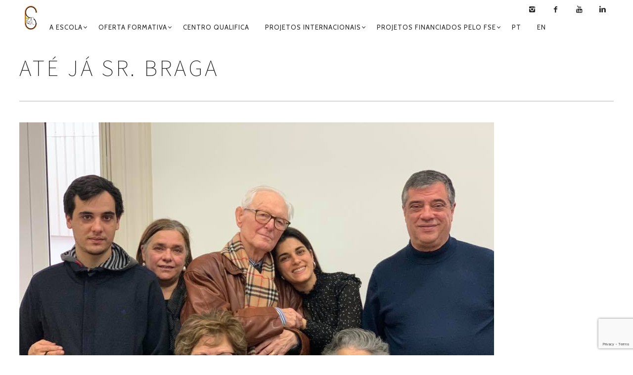

--- FILE ---
content_type: text/html; charset=UTF-8
request_url: https://externatosantaclara.pt/sr-braga-despede-se-do-externato-santa-clara/
body_size: 68133
content:
<!DOCTYPE html>
<!--[if lt IE 7]>
<html class="lt-ie9 lt-ie8 lt-ie7" lang="pt-PT" itemscope itemtype="http://schema.org/Article"> <![endif]-->
<!--[if IE 7]>
<html class="lt-ie9 lt-ie8" lang="pt-PT" itemscope itemtype="http://schema.org/Article"> <![endif]-->
<!--[if IE 8]>
<html class="lt-ie9" lang="pt-PT" itemscope itemtype="http://schema.org/Article"> <![endif]-->
<!--[if IE 9]>
<html class="ie9" lang="pt-PT" itemscope itemtype="http://schema.org/Article"> <![endif]-->
<!--[if gt IE 9]><!-->
<html lang="pt-PT" itemscope itemtype="http://schema.org/Article"> <!--<![endif]-->
<head>
	<meta http-equiv="content-type" content="text/html; charset=UTF-8">
	<meta charset="UTF-8">
	<meta http-equiv="X-UA-Compatible" content="IE=edge,chrome=1">
	<meta name="HandheldFriendly" content="True">
	<meta name="apple-touch-fullscreen" content="yes"/>
	<meta name="MobileOptimized" content="320">
	<meta name="viewport" content="width=device-width, initial-scale=1">
	<title>Até já Sr. Braga - Externato Santa Clara</title>
	<link rel="profile" href="http://gmpg.org/xfn/11">
	<link rel="pingback" href="https://externatosantaclara.pt/xmlrpc.php">
	<![if IE]>
	<script type='text/javascript'>
		if(/*@cc_on!@*/false)
			var isIe = 1;
	</script>
	<![endif]>
	<link href="https://fonts.googleapis.com" rel="preconnect" crossorigin><link href="https://fonts.gstatic.com" rel="preconnect" crossorigin><script type="text/javascript">
	addthis_config = {
				ui_click: false,
		ui_delay: 100,
		ui_offset_top: 42,
		ui_use_css: true,
		data_track_addressbar: false,
		data_track_clickback: false
		, data_ga_property: "UA-119881597-1"	};

	addthis_share = {
		url: "https://externatosantaclara.pt/sr-braga-despede-se-do-externato-santa-clara/",
		title: "Até já Sr. Braga - Externato Santa Clara",
		description: "Hoje foi o dia do “até já” ao nosso querido Sr. Braga. Foram mais de 60 anos de dedicação, carinho, trabalho e boa disposição que ofereceu ao Externato Santa Clara. Marcou a vida de todos nós e das centenas de alunos que lhe passaram nas mãos, educando e transmitindo valores como responsabilidade, amizade e solidariedade..."
	};
</script><meta name='robots' content='index, follow, max-image-preview:large, max-snippet:-1, max-video-preview:-1' />
	<style>img:is([sizes="auto" i], [sizes^="auto," i]) { contain-intrinsic-size: 3000px 1500px }</style>
	
	<!-- This site is optimized with the Yoast SEO plugin v26.7 - https://yoast.com/wordpress/plugins/seo/ -->
	<meta name="description" content="Foram mais de 60 anos de dedicação, carinho, trabalho e boa disposição que o Sr. Braga ofereceu ao Externato Santa Clara..." />
	<link rel="canonical" href="https://externatosantaclara.pt/sr-braga-despede-se-do-externato-santa-clara/" />
	<meta property="og:locale" content="pt_PT" />
	<meta property="og:type" content="article" />
	<meta property="og:title" content="Até já Sr. Braga - Externato Santa Clara" />
	<meta property="og:description" content="Foram mais de 60 anos de dedicação, carinho, trabalho e boa disposição que o Sr. Braga ofereceu ao Externato Santa Clara..." />
	<meta property="og:url" content="https://externatosantaclara.pt/sr-braga-despede-se-do-externato-santa-clara/" />
	<meta property="og:site_name" content="Externato Santa Clara" />
	<meta property="article:publisher" content="https://www.facebook.com/externatosantaclara/" />
	<meta property="article:published_time" content="2020-01-31T18:00:25+00:00" />
	<meta property="article:modified_time" content="2021-06-11T16:14:30+00:00" />
	<meta property="og:image" content="https://externatosantaclara.pt/wp-content/uploads/2020/01/sr.braga_.jpeg" />
	<meta property="og:image:width" content="960" />
	<meta property="og:image:height" content="720" />
	<meta property="og:image:type" content="image/jpeg" />
	<meta name="author" content="anselmo" />
	<meta name="twitter:card" content="summary_large_image" />
	<meta name="twitter:label1" content="Escrito por" />
	<meta name="twitter:data1" content="anselmo" />
	<meta name="twitter:label2" content="Tempo estimado de leitura" />
	<meta name="twitter:data2" content="1 minuto" />
	<script type="application/ld+json" class="yoast-schema-graph">{"@context":"https://schema.org","@graph":[{"@type":"Article","@id":"https://externatosantaclara.pt/sr-braga-despede-se-do-externato-santa-clara/#article","isPartOf":{"@id":"https://externatosantaclara.pt/sr-braga-despede-se-do-externato-santa-clara/"},"author":{"name":"anselmo","@id":"https://externatosantaclara.pt/#/schema/person/92637c6134f98b4ff7444272ed4c87b4"},"headline":"Até já Sr. Braga","datePublished":"2020-01-31T18:00:25+00:00","dateModified":"2021-06-11T16:14:30+00:00","mainEntityOfPage":{"@id":"https://externatosantaclara.pt/sr-braga-despede-se-do-externato-santa-clara/"},"wordCount":80,"publisher":{"@id":"https://externatosantaclara.pt/#organization"},"image":{"@id":"https://externatosantaclara.pt/sr-braga-despede-se-do-externato-santa-clara/#primaryimage"},"thumbnailUrl":"https://externatosantaclara.pt/wp-content/uploads/2020/01/sr.braga_.jpeg","keywords":["Externato Santa Clara","Senhor Braga"],"articleSection":["Notícias"],"inLanguage":"pt-PT"},{"@type":"WebPage","@id":"https://externatosantaclara.pt/sr-braga-despede-se-do-externato-santa-clara/","url":"https://externatosantaclara.pt/sr-braga-despede-se-do-externato-santa-clara/","name":"Até já Sr. Braga - Externato Santa Clara","isPartOf":{"@id":"https://externatosantaclara.pt/#website"},"primaryImageOfPage":{"@id":"https://externatosantaclara.pt/sr-braga-despede-se-do-externato-santa-clara/#primaryimage"},"image":{"@id":"https://externatosantaclara.pt/sr-braga-despede-se-do-externato-santa-clara/#primaryimage"},"thumbnailUrl":"https://externatosantaclara.pt/wp-content/uploads/2020/01/sr.braga_.jpeg","datePublished":"2020-01-31T18:00:25+00:00","dateModified":"2021-06-11T16:14:30+00:00","description":"Foram mais de 60 anos de dedicação, carinho, trabalho e boa disposição que o Sr. Braga ofereceu ao Externato Santa Clara...","breadcrumb":{"@id":"https://externatosantaclara.pt/sr-braga-despede-se-do-externato-santa-clara/#breadcrumb"},"inLanguage":"pt-PT","potentialAction":[{"@type":"ReadAction","target":["https://externatosantaclara.pt/sr-braga-despede-se-do-externato-santa-clara/"]}]},{"@type":"ImageObject","inLanguage":"pt-PT","@id":"https://externatosantaclara.pt/sr-braga-despede-se-do-externato-santa-clara/#primaryimage","url":"https://externatosantaclara.pt/wp-content/uploads/2020/01/sr.braga_.jpeg","contentUrl":"https://externatosantaclara.pt/wp-content/uploads/2020/01/sr.braga_.jpeg","width":960,"height":720},{"@type":"BreadcrumbList","@id":"https://externatosantaclara.pt/sr-braga-despede-se-do-externato-santa-clara/#breadcrumb","itemListElement":[{"@type":"ListItem","position":1,"name":"Início","item":"https://externatosantaclara.pt/"},{"@type":"ListItem","position":2,"name":"Blog","item":"https://externatosantaclara.pt/blog/"},{"@type":"ListItem","position":3,"name":"Externato Santa Clara","item":"https://externatosantaclara.pt/tag/externato-santa-clara/"},{"@type":"ListItem","position":4,"name":"Até já Sr. Braga"}]},{"@type":"WebSite","@id":"https://externatosantaclara.pt/#website","url":"https://externatosantaclara.pt/","name":"Externato Santa Clara","description":"Externato Santa Clara","publisher":{"@id":"https://externatosantaclara.pt/#organization"},"potentialAction":[{"@type":"SearchAction","target":{"@type":"EntryPoint","urlTemplate":"https://externatosantaclara.pt/?s={search_term_string}"},"query-input":{"@type":"PropertyValueSpecification","valueRequired":true,"valueName":"search_term_string"}}],"inLanguage":"pt-PT"},{"@type":"Organization","@id":"https://externatosantaclara.pt/#organization","name":"Externato Santa Clara","url":"https://externatosantaclara.pt/","logo":{"@type":"ImageObject","inLanguage":"pt-PT","@id":"https://externatosantaclara.pt/#/schema/logo/image/","url":"https://externatosantaclara.pt/wp-content/uploads/2018/04/externato-sta-clara-logo.png","contentUrl":"https://externatosantaclara.pt/wp-content/uploads/2018/04/externato-sta-clara-logo.png","width":200,"height":200,"caption":"Externato Santa Clara"},"image":{"@id":"https://externatosantaclara.pt/#/schema/logo/image/"},"sameAs":["https://www.facebook.com/externatosantaclara/","https://www.instagram.com/externato.santa.clara/","https://www.linkedin.com/company/externato-santa-clara/","https://www.youtube.com/channel/UCffZzCKa2V4iH3LkVFQk8ug","https://www.tiktok.com/@externatosantaclara"]},{"@type":"Person","@id":"https://externatosantaclara.pt/#/schema/person/92637c6134f98b4ff7444272ed4c87b4","name":"anselmo","image":{"@type":"ImageObject","inLanguage":"pt-PT","@id":"https://externatosantaclara.pt/#/schema/person/image/","url":"https://secure.gravatar.com/avatar/b3fb4552a6dc86dcacce0aac75d3386d7112914982ac4ba63db71be04e27e752?s=96&d=mm&r=g","contentUrl":"https://secure.gravatar.com/avatar/b3fb4552a6dc86dcacce0aac75d3386d7112914982ac4ba63db71be04e27e752?s=96&d=mm&r=g","caption":"anselmo"},"url":"https://externatosantaclara.pt/author/anselmo/"}]}</script>
	<!-- / Yoast SEO plugin. -->


<link rel='dns-prefetch' href='//s7.addthis.com' />
<link rel='dns-prefetch' href='//fonts.googleapis.com' />
<link rel="alternate" type="application/rss+xml" title="Externato Santa Clara &raquo; Feed" href="https://externatosantaclara.pt/feed/" />
<link rel="alternate" type="application/rss+xml" title="Externato Santa Clara &raquo; Feed de comentários" href="https://externatosantaclara.pt/comments/feed/" />
<script type="text/javascript">
/* <![CDATA[ */
window._wpemojiSettings = {"baseUrl":"https:\/\/s.w.org\/images\/core\/emoji\/16.0.1\/72x72\/","ext":".png","svgUrl":"https:\/\/s.w.org\/images\/core\/emoji\/16.0.1\/svg\/","svgExt":".svg","source":{"concatemoji":"https:\/\/externatosantaclara.pt\/wp-includes\/js\/wp-emoji-release.min.js?ver=6.8.3"}};
/*! This file is auto-generated */
!function(s,n){var o,i,e;function c(e){try{var t={supportTests:e,timestamp:(new Date).valueOf()};sessionStorage.setItem(o,JSON.stringify(t))}catch(e){}}function p(e,t,n){e.clearRect(0,0,e.canvas.width,e.canvas.height),e.fillText(t,0,0);var t=new Uint32Array(e.getImageData(0,0,e.canvas.width,e.canvas.height).data),a=(e.clearRect(0,0,e.canvas.width,e.canvas.height),e.fillText(n,0,0),new Uint32Array(e.getImageData(0,0,e.canvas.width,e.canvas.height).data));return t.every(function(e,t){return e===a[t]})}function u(e,t){e.clearRect(0,0,e.canvas.width,e.canvas.height),e.fillText(t,0,0);for(var n=e.getImageData(16,16,1,1),a=0;a<n.data.length;a++)if(0!==n.data[a])return!1;return!0}function f(e,t,n,a){switch(t){case"flag":return n(e,"\ud83c\udff3\ufe0f\u200d\u26a7\ufe0f","\ud83c\udff3\ufe0f\u200b\u26a7\ufe0f")?!1:!n(e,"\ud83c\udde8\ud83c\uddf6","\ud83c\udde8\u200b\ud83c\uddf6")&&!n(e,"\ud83c\udff4\udb40\udc67\udb40\udc62\udb40\udc65\udb40\udc6e\udb40\udc67\udb40\udc7f","\ud83c\udff4\u200b\udb40\udc67\u200b\udb40\udc62\u200b\udb40\udc65\u200b\udb40\udc6e\u200b\udb40\udc67\u200b\udb40\udc7f");case"emoji":return!a(e,"\ud83e\udedf")}return!1}function g(e,t,n,a){var r="undefined"!=typeof WorkerGlobalScope&&self instanceof WorkerGlobalScope?new OffscreenCanvas(300,150):s.createElement("canvas"),o=r.getContext("2d",{willReadFrequently:!0}),i=(o.textBaseline="top",o.font="600 32px Arial",{});return e.forEach(function(e){i[e]=t(o,e,n,a)}),i}function t(e){var t=s.createElement("script");t.src=e,t.defer=!0,s.head.appendChild(t)}"undefined"!=typeof Promise&&(o="wpEmojiSettingsSupports",i=["flag","emoji"],n.supports={everything:!0,everythingExceptFlag:!0},e=new Promise(function(e){s.addEventListener("DOMContentLoaded",e,{once:!0})}),new Promise(function(t){var n=function(){try{var e=JSON.parse(sessionStorage.getItem(o));if("object"==typeof e&&"number"==typeof e.timestamp&&(new Date).valueOf()<e.timestamp+604800&&"object"==typeof e.supportTests)return e.supportTests}catch(e){}return null}();if(!n){if("undefined"!=typeof Worker&&"undefined"!=typeof OffscreenCanvas&&"undefined"!=typeof URL&&URL.createObjectURL&&"undefined"!=typeof Blob)try{var e="postMessage("+g.toString()+"("+[JSON.stringify(i),f.toString(),p.toString(),u.toString()].join(",")+"));",a=new Blob([e],{type:"text/javascript"}),r=new Worker(URL.createObjectURL(a),{name:"wpTestEmojiSupports"});return void(r.onmessage=function(e){c(n=e.data),r.terminate(),t(n)})}catch(e){}c(n=g(i,f,p,u))}t(n)}).then(function(e){for(var t in e)n.supports[t]=e[t],n.supports.everything=n.supports.everything&&n.supports[t],"flag"!==t&&(n.supports.everythingExceptFlag=n.supports.everythingExceptFlag&&n.supports[t]);n.supports.everythingExceptFlag=n.supports.everythingExceptFlag&&!n.supports.flag,n.DOMReady=!1,n.readyCallback=function(){n.DOMReady=!0}}).then(function(){return e}).then(function(){var e;n.supports.everything||(n.readyCallback(),(e=n.source||{}).concatemoji?t(e.concatemoji):e.wpemoji&&e.twemoji&&(t(e.twemoji),t(e.wpemoji)))}))}((window,document),window._wpemojiSettings);
/* ]]> */
</script>
<link rel='stylesheet' id='customify-font-stylesheet-0-css' href='https://fonts.googleapis.com/css2?family=Source%20Sans%20Pro:ital,wght@0,200;0,300;0,400;0,600;0,700;0,900;1,200;1,300;1,400;1,600;1,700;1,900&#038;family=Cabin:ital,wght@0,400;0,500;0,600;0,700;1,400;1,500;1,600;1,700&#038;display=swap' type='text/css' media='all' />
<link rel='stylesheet' id='google-webfonts-css' href='https://fonts.googleapis.com/css?family=Source+Sans+Pro%3A400%2C700%2C900%7CCabin%3A400%2C700%2C400italic%2C700italic%7CHerr+Von+Muellerhoff&#038;ver=6.8.3' type='text/css' media='all' />
<link rel='stylesheet' id='wpgrade-main-style-css' href='https://externatosantaclara.pt/wp-content/themes/scrivelli/assets/css/style.css?ver=202010260855' type='text/css' media='all' />
<style id='wpgrade-main-style-inline-css' type='text/css'>
.site-footer.border-waves:before,
.border-waves-top.border-waves-top--dark:before {
	background-image: url("data:image/svg+xml;utf8,<svg version='1.1' xmlns='http://www.w3.org/2000/svg' xmlns:xlink='http://www.w3.org/1999/xlink' x='0px' y='0px' viewBox='0 0 19 14' width='19' height='14' enable-background='new 0 0 19 14' xml:space='preserve' preserveAspectRatio='none slice'><g><path fill='#121212' d='M0,0c4,0,6.5,5.9,9.5,5.9S15,0,19,0v7H0V0z'/><path fill='#121212' d='M19,14c-4,0-6.5-5.9-9.5-5.9S4,14,0,14l0-7h19V14z'/></g></svg>");
}
                        .shop-menu-item, .woocommerce .menu-item-235,
.home #post-445 { display: none !important; }
.woocommerce-page .shop-menu-item { display: inline-block !important; }


/* One Page Menu Items */
.nav > li.menu-item-487, .nav > li.menu-item-488, .nav > li.menu-item-489, .nav > li.menu-item-490 { display: none ;}
.page-id-477 .nav--main li { display: none; }
.page-id-477 .menu-item-487, .page-id-477 .menu-item-488, .page-id-477 .menu-item-489, .page-id-477 .menu-item-490 { display: inline-block !important; }
@media only screen and (max-width: 899px) {
.page-id-477 .menu-item-487, .page-id-477 .menu-item-488, .page-id-477 .menu-item-489, .page-id-477 .menu-item-490 { display: list-item !important; }
}

.input-group { max-width: 250px; }
.footer-widget-area .sidebar { text-align: center; }

html body.woocommerce ul.products li.product {
    margin-bottom: 78px;
}

.page .archive .article__content {
    padding:0;
}


.flexbox__item .article__headline .headline__secondary,
.flexbox__item .article__headline .headline__primary,
.flexbox__item .article__headline .headline__description h5,
.flexbox__item .article__headline .headline__description pixcode {
    text-shadow: 0px 0px 7px rgba(0, 0, 0, 1) !important;
}

.flexbox__item .article__headline .headline__secondary {
    color: white !important;
}



#tabcontainer {
    margin: 0 auto;
    width: 50%;  /* Ancho del contenedor */
    display:block;
}

#tabcontainer input {
	height: 2.5em;
	visibility: hidden;
}

#tabcontainer label {
	background: #f9f9f9;  /* Fondo de las pestañas */
	border-radius: .25em .25em 0 0;
	color: #888;  /* Color del texto de las pestañas */
	cursor: pointer;
	display: block;
	float: left;
	font-size: 1em;  /* Tamaño del texto de las pestañas */
	height: 2.5em;
	line-height: 2.5em;
	margin-right: .25em;
	padding: 0 1.5em;
	text-align: center;
}

#tabcontainer input:hover + label {
	background: #ddd;  /* Fondo de las pestañas al pasar el cursor por encima */
	color: #666;  /* Color del texto de las pestañas al pasar el cursor por encima */
}

#tabcontainer input:checked + label {
	background: #f1f1f1;  /* Fondo de las pestañas al presionar */
	color: #444; /* Color de las pestañas al presionar */
	position: relative;
	z-index: 6;
	/*
	-webkit-transition: .1s;
	-moz-transition: .1s;
	-o-transition: .1s;
	-ms-transition: .1s;
	*/
}

#tabcontent {
	background: #f1f1f1;  /* Fondo del contenido */
	border-radius: 0 .25em .25em .25em;
	min-height: 20em;  /* Alto del contenido */
	position: relative;
	width: 100%;
	z-index: 5;
}

#tabcontent div {
	opacity: 0;
	padding: 1.5em;
	position: absolute;
	z-index: -100;
	/*
	transition: all linear 0.1s;
	*/
}

#content-1 p {
	clear: both;
	margin-bottom: 1em;
}
#content-1 p.left img {
	float: left;
	margin-right: 1em;
}
#content-1 p.last {
	margin-bottom: 0;
}

#content-2 p {
	float: left;
	width: 48.5%;
}
#content-2 p.column-right {
	margin-left: 3%;
}
#content-2 p img {
	display: block;
	margin: 0 auto 1em auto;
}
#content-3 p,
#content-3 ul {
	margin-bottom: 1em;
}
#content-3 ul {
	margin-left: 2em;
}

#tabcontainer input#tab-1:checked ~ #tabcontent #content-1,
#tabcontainer input#tab-2:checked ~ #tabcontent #content-2,
#tabcontainer input#tab-3:checked ~ #tabcontent #content-3 {
    opacity: 1;
    z-index: 100;
}

#tabcontainer input.visible {
  visibility: visible !important;
}

.site-logo-img--light, .site-logo-img--dark {
    height: 50px;
    margin-top: 10px;
    margin-bottom: 10px;
}

.sidebar--footer__dark {
    background-color: #ffffff;
}

.headline__primary {
    text-transform: none;
    letter-spacing: 0px !important;
        top: 20px;
}

.headline__secondary .first-letter {
    font-size: 50px;
    top: 0px !important;
    
}

.headline__secondary {
    text-transform: lowercase;
    font-size: 50px;
}                    
</style>
<style id='wp-emoji-styles-inline-css' type='text/css'>

	img.wp-smiley, img.emoji {
		display: inline !important;
		border: none !important;
		box-shadow: none !important;
		height: 1em !important;
		width: 1em !important;
		margin: 0 0.07em !important;
		vertical-align: -0.1em !important;
		background: none !important;
		padding: 0 !important;
	}
</style>
<link rel='stylesheet' id='wp-block-library-css' href='https://externatosantaclara.pt/wp-includes/css/dist/block-library/style.min.css?ver=6.8.3' type='text/css' media='all' />
<style id='classic-theme-styles-inline-css' type='text/css'>
/*! This file is auto-generated */
.wp-block-button__link{color:#fff;background-color:#32373c;border-radius:9999px;box-shadow:none;text-decoration:none;padding:calc(.667em + 2px) calc(1.333em + 2px);font-size:1.125em}.wp-block-file__button{background:#32373c;color:#fff;text-decoration:none}
</style>
<style id='global-styles-inline-css' type='text/css'>
:root{--wp--preset--aspect-ratio--square: 1;--wp--preset--aspect-ratio--4-3: 4/3;--wp--preset--aspect-ratio--3-4: 3/4;--wp--preset--aspect-ratio--3-2: 3/2;--wp--preset--aspect-ratio--2-3: 2/3;--wp--preset--aspect-ratio--16-9: 16/9;--wp--preset--aspect-ratio--9-16: 9/16;--wp--preset--color--black: #000000;--wp--preset--color--cyan-bluish-gray: #abb8c3;--wp--preset--color--white: #ffffff;--wp--preset--color--pale-pink: #f78da7;--wp--preset--color--vivid-red: #cf2e2e;--wp--preset--color--luminous-vivid-orange: #ff6900;--wp--preset--color--luminous-vivid-amber: #fcb900;--wp--preset--color--light-green-cyan: #7bdcb5;--wp--preset--color--vivid-green-cyan: #00d084;--wp--preset--color--pale-cyan-blue: #8ed1fc;--wp--preset--color--vivid-cyan-blue: #0693e3;--wp--preset--color--vivid-purple: #9b51e0;--wp--preset--gradient--vivid-cyan-blue-to-vivid-purple: linear-gradient(135deg,rgba(6,147,227,1) 0%,rgb(155,81,224) 100%);--wp--preset--gradient--light-green-cyan-to-vivid-green-cyan: linear-gradient(135deg,rgb(122,220,180) 0%,rgb(0,208,130) 100%);--wp--preset--gradient--luminous-vivid-amber-to-luminous-vivid-orange: linear-gradient(135deg,rgba(252,185,0,1) 0%,rgba(255,105,0,1) 100%);--wp--preset--gradient--luminous-vivid-orange-to-vivid-red: linear-gradient(135deg,rgba(255,105,0,1) 0%,rgb(207,46,46) 100%);--wp--preset--gradient--very-light-gray-to-cyan-bluish-gray: linear-gradient(135deg,rgb(238,238,238) 0%,rgb(169,184,195) 100%);--wp--preset--gradient--cool-to-warm-spectrum: linear-gradient(135deg,rgb(74,234,220) 0%,rgb(151,120,209) 20%,rgb(207,42,186) 40%,rgb(238,44,130) 60%,rgb(251,105,98) 80%,rgb(254,248,76) 100%);--wp--preset--gradient--blush-light-purple: linear-gradient(135deg,rgb(255,206,236) 0%,rgb(152,150,240) 100%);--wp--preset--gradient--blush-bordeaux: linear-gradient(135deg,rgb(254,205,165) 0%,rgb(254,45,45) 50%,rgb(107,0,62) 100%);--wp--preset--gradient--luminous-dusk: linear-gradient(135deg,rgb(255,203,112) 0%,rgb(199,81,192) 50%,rgb(65,88,208) 100%);--wp--preset--gradient--pale-ocean: linear-gradient(135deg,rgb(255,245,203) 0%,rgb(182,227,212) 50%,rgb(51,167,181) 100%);--wp--preset--gradient--electric-grass: linear-gradient(135deg,rgb(202,248,128) 0%,rgb(113,206,126) 100%);--wp--preset--gradient--midnight: linear-gradient(135deg,rgb(2,3,129) 0%,rgb(40,116,252) 100%);--wp--preset--font-size--small: 13px;--wp--preset--font-size--medium: 20px;--wp--preset--font-size--large: 36px;--wp--preset--font-size--x-large: 42px;--wp--preset--spacing--20: 0.44rem;--wp--preset--spacing--30: 0.67rem;--wp--preset--spacing--40: 1rem;--wp--preset--spacing--50: 1.5rem;--wp--preset--spacing--60: 2.25rem;--wp--preset--spacing--70: 3.38rem;--wp--preset--spacing--80: 5.06rem;--wp--preset--shadow--natural: 6px 6px 9px rgba(0, 0, 0, 0.2);--wp--preset--shadow--deep: 12px 12px 50px rgba(0, 0, 0, 0.4);--wp--preset--shadow--sharp: 6px 6px 0px rgba(0, 0, 0, 0.2);--wp--preset--shadow--outlined: 6px 6px 0px -3px rgba(255, 255, 255, 1), 6px 6px rgba(0, 0, 0, 1);--wp--preset--shadow--crisp: 6px 6px 0px rgba(0, 0, 0, 1);}:where(.is-layout-flex){gap: 0.5em;}:where(.is-layout-grid){gap: 0.5em;}body .is-layout-flex{display: flex;}.is-layout-flex{flex-wrap: wrap;align-items: center;}.is-layout-flex > :is(*, div){margin: 0;}body .is-layout-grid{display: grid;}.is-layout-grid > :is(*, div){margin: 0;}:where(.wp-block-columns.is-layout-flex){gap: 2em;}:where(.wp-block-columns.is-layout-grid){gap: 2em;}:where(.wp-block-post-template.is-layout-flex){gap: 1.25em;}:where(.wp-block-post-template.is-layout-grid){gap: 1.25em;}.has-black-color{color: var(--wp--preset--color--black) !important;}.has-cyan-bluish-gray-color{color: var(--wp--preset--color--cyan-bluish-gray) !important;}.has-white-color{color: var(--wp--preset--color--white) !important;}.has-pale-pink-color{color: var(--wp--preset--color--pale-pink) !important;}.has-vivid-red-color{color: var(--wp--preset--color--vivid-red) !important;}.has-luminous-vivid-orange-color{color: var(--wp--preset--color--luminous-vivid-orange) !important;}.has-luminous-vivid-amber-color{color: var(--wp--preset--color--luminous-vivid-amber) !important;}.has-light-green-cyan-color{color: var(--wp--preset--color--light-green-cyan) !important;}.has-vivid-green-cyan-color{color: var(--wp--preset--color--vivid-green-cyan) !important;}.has-pale-cyan-blue-color{color: var(--wp--preset--color--pale-cyan-blue) !important;}.has-vivid-cyan-blue-color{color: var(--wp--preset--color--vivid-cyan-blue) !important;}.has-vivid-purple-color{color: var(--wp--preset--color--vivid-purple) !important;}.has-black-background-color{background-color: var(--wp--preset--color--black) !important;}.has-cyan-bluish-gray-background-color{background-color: var(--wp--preset--color--cyan-bluish-gray) !important;}.has-white-background-color{background-color: var(--wp--preset--color--white) !important;}.has-pale-pink-background-color{background-color: var(--wp--preset--color--pale-pink) !important;}.has-vivid-red-background-color{background-color: var(--wp--preset--color--vivid-red) !important;}.has-luminous-vivid-orange-background-color{background-color: var(--wp--preset--color--luminous-vivid-orange) !important;}.has-luminous-vivid-amber-background-color{background-color: var(--wp--preset--color--luminous-vivid-amber) !important;}.has-light-green-cyan-background-color{background-color: var(--wp--preset--color--light-green-cyan) !important;}.has-vivid-green-cyan-background-color{background-color: var(--wp--preset--color--vivid-green-cyan) !important;}.has-pale-cyan-blue-background-color{background-color: var(--wp--preset--color--pale-cyan-blue) !important;}.has-vivid-cyan-blue-background-color{background-color: var(--wp--preset--color--vivid-cyan-blue) !important;}.has-vivid-purple-background-color{background-color: var(--wp--preset--color--vivid-purple) !important;}.has-black-border-color{border-color: var(--wp--preset--color--black) !important;}.has-cyan-bluish-gray-border-color{border-color: var(--wp--preset--color--cyan-bluish-gray) !important;}.has-white-border-color{border-color: var(--wp--preset--color--white) !important;}.has-pale-pink-border-color{border-color: var(--wp--preset--color--pale-pink) !important;}.has-vivid-red-border-color{border-color: var(--wp--preset--color--vivid-red) !important;}.has-luminous-vivid-orange-border-color{border-color: var(--wp--preset--color--luminous-vivid-orange) !important;}.has-luminous-vivid-amber-border-color{border-color: var(--wp--preset--color--luminous-vivid-amber) !important;}.has-light-green-cyan-border-color{border-color: var(--wp--preset--color--light-green-cyan) !important;}.has-vivid-green-cyan-border-color{border-color: var(--wp--preset--color--vivid-green-cyan) !important;}.has-pale-cyan-blue-border-color{border-color: var(--wp--preset--color--pale-cyan-blue) !important;}.has-vivid-cyan-blue-border-color{border-color: var(--wp--preset--color--vivid-cyan-blue) !important;}.has-vivid-purple-border-color{border-color: var(--wp--preset--color--vivid-purple) !important;}.has-vivid-cyan-blue-to-vivid-purple-gradient-background{background: var(--wp--preset--gradient--vivid-cyan-blue-to-vivid-purple) !important;}.has-light-green-cyan-to-vivid-green-cyan-gradient-background{background: var(--wp--preset--gradient--light-green-cyan-to-vivid-green-cyan) !important;}.has-luminous-vivid-amber-to-luminous-vivid-orange-gradient-background{background: var(--wp--preset--gradient--luminous-vivid-amber-to-luminous-vivid-orange) !important;}.has-luminous-vivid-orange-to-vivid-red-gradient-background{background: var(--wp--preset--gradient--luminous-vivid-orange-to-vivid-red) !important;}.has-very-light-gray-to-cyan-bluish-gray-gradient-background{background: var(--wp--preset--gradient--very-light-gray-to-cyan-bluish-gray) !important;}.has-cool-to-warm-spectrum-gradient-background{background: var(--wp--preset--gradient--cool-to-warm-spectrum) !important;}.has-blush-light-purple-gradient-background{background: var(--wp--preset--gradient--blush-light-purple) !important;}.has-blush-bordeaux-gradient-background{background: var(--wp--preset--gradient--blush-bordeaux) !important;}.has-luminous-dusk-gradient-background{background: var(--wp--preset--gradient--luminous-dusk) !important;}.has-pale-ocean-gradient-background{background: var(--wp--preset--gradient--pale-ocean) !important;}.has-electric-grass-gradient-background{background: var(--wp--preset--gradient--electric-grass) !important;}.has-midnight-gradient-background{background: var(--wp--preset--gradient--midnight) !important;}.has-small-font-size{font-size: var(--wp--preset--font-size--small) !important;}.has-medium-font-size{font-size: var(--wp--preset--font-size--medium) !important;}.has-large-font-size{font-size: var(--wp--preset--font-size--large) !important;}.has-x-large-font-size{font-size: var(--wp--preset--font-size--x-large) !important;}
:where(.wp-block-post-template.is-layout-flex){gap: 1.25em;}:where(.wp-block-post-template.is-layout-grid){gap: 1.25em;}
:where(.wp-block-columns.is-layout-flex){gap: 2em;}:where(.wp-block-columns.is-layout-grid){gap: 2em;}
:root :where(.wp-block-pullquote){font-size: 1.5em;line-height: 1.6;}
</style>
<link rel='stylesheet' id='contact-form-7-css' href='https://externatosantaclara.pt/wp-content/plugins/contact-form-7/includes/css/styles.css?ver=6.1.4' type='text/css' media='all' />
<link rel='stylesheet' id='pixlikes-plugin-styles-css' href='https://externatosantaclara.pt/wp-content/plugins/pixlikes/css/public.css?ver=1.0.0' type='text/css' media='all' />
<style id='pixlikes-plugin-styles-inline-css' type='text/css'>
.animate i:after {-webkit-transition: all 1000ms;-moz-transition: all 1000ms;-o-transition: all 1000ms;transition: all 1000ms; }
</style>
<link rel='stylesheet' id='siteorigin-panels-front-css' href='https://externatosantaclara.pt/wp-content/plugins/siteorigin-panels/css/front-flex.min.css?ver=2.33.5' type='text/css' media='all' />
<link rel='stylesheet' id='sow-button-base-css' href='https://externatosantaclara.pt/wp-content/plugins/so-widgets-bundle/widgets/button/css/style.css?ver=1.70.4' type='text/css' media='all' />
<link rel='stylesheet' id='sow-button-atom-14f5ff93ef8d-css' href='https://externatosantaclara.pt/wp-content/uploads/siteorigin-widgets/sow-button-atom-14f5ff93ef8d.css?ver=6.8.3' type='text/css' media='all' />
<script type="text/javascript" src="https://externatosantaclara.pt/wp-includes/js/jquery/jquery.min.js?ver=3.7.1" id="jquery-core-js"></script>
<script type="text/javascript" src="https://externatosantaclara.pt/wp-includes/js/jquery/jquery-migrate.min.js?ver=3.4.1" id="jquery-migrate-js"></script>
<script type="text/javascript" src="https://externatosantaclara.pt/wp-content/themes/scrivelli/assets/js/vendor/modernizr.min.js?ver=6.8.3" id="modernizr-js"></script>
<script type="text/javascript" src="https://externatosantaclara.pt/wp-includes/js/tinymce/tinymce.min.js?ver=49110-20250317" id="wp-tinymce-root-js"></script>
<script type="text/javascript" src="https://externatosantaclara.pt/wp-includes/js/tinymce/plugins/compat3x/plugin.min.js?ver=49110-20250317" id="wp-tinymce-js"></script>
<link rel="https://api.w.org/" href="https://externatosantaclara.pt/wp-json/" /><link rel="alternate" title="JSON" type="application/json" href="https://externatosantaclara.pt/wp-json/wp/v2/posts/1414" /><link rel="EditURI" type="application/rsd+xml" title="RSD" href="https://externatosantaclara.pt/xmlrpc.php?rsd" />
<meta name="generator" content="WordPress 6.8.3" />
<link rel='shortlink' href='https://externatosantaclara.pt/?p=1414' />
<link rel="alternate" title="oEmbed (JSON)" type="application/json+oembed" href="https://externatosantaclara.pt/wp-json/oembed/1.0/embed?url=https%3A%2F%2Fexternatosantaclara.pt%2Fsr-braga-despede-se-do-externato-santa-clara%2F&#038;lang=pt" />
<link rel="alternate" title="oEmbed (XML)" type="text/xml+oembed" href="https://externatosantaclara.pt/wp-json/oembed/1.0/embed?url=https%3A%2F%2Fexternatosantaclara.pt%2Fsr-braga-despede-se-do-externato-santa-clara%2F&#038;format=xml&#038;lang=pt" />
<link rel='icon' href="https://externatosantaclara.pt/wp-content/uploads/2018/04/santa-clara-fav.jpg" >
<link rel="apple-touch-icon" href="https://externatosantaclara.pt/wp-content/uploads/2018/04/santa-clara-apple.png" >
<meta name="msapplication-TileColor" content="#f01d4f">
<meta name="msapplication-TileImage" content="https://externatosantaclara.pt/wp-content/uploads/2018/04/snta-clara-metro.png" >
<style type="text/css">.recentcomments a{display:inline !important;padding:0 !important;margin:0 !important;}</style>	<meta name="description" content="Hoje foi o dia do “até já” ao nosso querido Sr. Braga. Foram mais de 60 anos de dedicação, carinho, trabalho e boa disposição que ofereceu ao Externato Santa Clara. Marcou a vida de todos nós e das centenas de alunos que lhe passaram nas mãos, educando e transmitindo valores como responsabilidade, amizade e solidariedade..."/>
<link rel="canonical" href="https://externatosantaclara.pt/sr-braga-despede-se-do-externato-santa-clara/"/>
<!-- facebook open graph stuff -->

<meta property="og:site_name" content="Externato Santa Clara"/>
<meta property="og:url" content="https://externatosantaclara.pt/sr-braga-despede-se-do-externato-santa-clara/"/>
<meta property="og:title" content="Até já Sr. Braga - Externato Santa Clara"/>
	<meta property="og:type" content="article"/>
	<meta property="og:description" content="Hoje foi o dia do “até já” ao nosso querido Sr. Braga. Foram mais de 60 anos de dedicação, carinho, trabalho e boa disposição que ofereceu ao Externato Santa Clara. Marcou a vida de todos nós e das centenas de alunos que lhe passaram nas mãos, educando e transmitindo valores como responsabilidade, amizade e solidariedade..."/>
	<meta property="article:published_time" content="2020-01-31 18:00">
	<meta property="article:modified_time" content="2021-06-11 16:14">
	<meta property="article:section" content="Sem categoria">
						<meta property="article:tag" content="Externato Santa Clara">
					<meta property="article:tag" content="Senhor Braga">
				<meta property="og:image" content="https://externatosantaclara.pt/wp-content/uploads/2020/01/sr.braga_.jpeg"/>
<!-- end facebook open graph --><!-- google+ tags -->
	<meta itemprop="name" content="Até já Sr. Braga">
	<meta itemprop="description" content="Hoje foi o dia do “até já” ao nosso querido Sr. Braga. Foram mais de 60 anos de dedicação, carinho, trabalho e boa disposição que ofereceu ao Externato Santa Clara. Marcou a vida de todos nós e das centenas de alunos que lhe passaram nas mãos, educando e transmitindo valores como responsabilidade, amizade e solidariedade...">
	<meta itemprop="image" content="https://externatosantaclara.pt/wp-content/uploads/2020/01/sr.braga_.jpeg">
	
<!-- end google+ tags -->	<!-- twitter card tags -->
	<meta name="twitter:card" content="summary">
	<meta name="twitter:url" content="https://externatosantaclara.pt/sr-braga-despede-se-do-externato-santa-clara/">
			<meta name="twitter:domain" content="externatosantaclara.pt">
	<meta name="twitter:title" content="Até já Sr. Braga">
	<meta name="twitter:description" content="Hoje foi o dia do “até já” ao nosso querido Sr. Braga. Foram mais de 60 anos de dedicação, carinho, trabalho e boa disposição que ofereceu ao Externato Santa Clara. Marcou a vida de todos nós e das centenas de alunos que lhe passaram nas mãos, educando e transmitindo valores como responsabilidade, amizade e solidariedade...">
	<meta name="twitter:image:src" content="https://externatosantaclara.pt/wp-content/uploads/2020/01/sr.braga_.jpeg">
	<!-- end twitter card tags -->
<style media="all" id="siteorigin-panels-layouts-head">/* Layout 1414 */ #pgc-1414-0-0 { width:100%;width:calc(100% - ( 0 * 30px ) ) } #pl-1414 .so-panel { margin-bottom:30px } #pl-1414 .so-panel:last-of-type { margin-bottom:0px } #pg-1414-0.panel-has-style > .panel-row-style, #pg-1414-0.panel-no-style { -webkit-align-items:flex-start;align-items:flex-start } @media (max-width:780px){ #pg-1414-0.panel-no-style, #pg-1414-0.panel-has-style > .panel-row-style, #pg-1414-0 { -webkit-flex-direction:column;-ms-flex-direction:column;flex-direction:column } #pg-1414-0 > .panel-grid-cell , #pg-1414-0 > .panel-row-style > .panel-grid-cell { width:100%;margin-right:0 } #pl-1414 .panel-grid-cell { padding:0 } #pl-1414 .panel-grid .panel-grid-cell-empty { display:none } #pl-1414 .panel-grid .panel-grid-cell-mobile-last { margin-bottom:0px }  } </style>			<style id="customify_output_style">
				.site-header, .site-header.headroom--not-top, .sub-menu, .headroom--not-top .sub-menu { background-color: #ffffff; }

.site-title--image img { max-height: 90px; }
.page .article__content, .up-link, html, .menu-list__item-title .item_title, .menu-list__item-price, .desc__content { background-color: #ffffff; }

.container, .search__container, .site-header__container, .header--sticky .site-header__container { max-width: 1250px; }
.headline__secondary { margin-bottom: -38px; }
.headline__secondary .first-letter { top: 9px; }
.navigation a { font-size: 13px; }
.navigation a { letter-spacing: 1px; }
.nav--main > .menu-item > a { text-transform: uppercase; }
.nav--main > .menu-item > a { text-decoration: none; }
body { font-size: 16px; }
body { line-height: 1.7; }
a, a:hover, .nav--main a:hover, .headline__secondary, .separator--line-flower,
 .tabs__nav a.current, .tabs__nav a:hover, .btn.btn--text, .btn--text.comments_add-comment,
 .comments_add-comment.read-more-button, .form-submit .btn--text#comment-submit,
 .form-submit #comment-submit.read-more-button, .btn--text.wpcf7-form-control.wpcf7-submit,
 .wpcf7-form-control.wpcf7-submit.read-more-button, .btn--text.otreservations-submit,
 .otreservations-submit.read-more-button, .widget_tag_cloud a.btn--text, .widget_tag_cloud a.read-more-button, .btn.read-more-button,
 a:hover > .pixcode--icon, .widget a:hover, blockquote, .meta-list a.btn:hover,
 .meta-list a.comments_add-comment:hover, .meta-list .form-submit a#comment-submit:hover,
 .form-submit .meta-list a#comment-submit:hover, .meta-list a.wpcf7-form-control.wpcf7-submit:hover,
 .meta-list a.otreservations-submit:hover, .meta-list .widget_tag_cloud a:hover, .widget_tag_cloud .meta-list a:hover, .btn.btn--text:hover,
 .article__content a:not([class]), .article__content a:hover:not([class]):hover,
 .article__header .article__headline .headline__description .star, .read-more-button, .read-more-button:hover, .shop-categories a.active,
 body.woocommerce ul.products li.product .product__button, body.woocommerce ul.products li.product .added_to_cart,
 body.woocommerce ul.products li.product a.added_to_cart, body.woocommerce ul.products li.product .price ins,
 .single-product .entry-summary .price span, body.woocommerce .star-rating span:before, .comment-reply-link { color: #ff6600; }
.btn--primary, .shop-menu-item .shop-items-number, .comments_add-comment, .form-submit #comment-submit, .btn:hover, .wpcf7-form-control.wpcf7-submit:hover,
 .pagination li a:hover, form.shipping_calculator button.button:hover, .otreservations-submit:hover, .pixcode--icon.square:hover, .pixcode--icon.circle:hover,
 .sidebar--footer__accent, .copyright-area.copyright-area__accent, .menu-list__item-highlight-title { background-color: #ff6600; }
body.woocommerce button.button.alt:hover, body.woocommerce-page #respond input#submit:hover,
 body.woocommerce div.woocommerce-message .button:hover, td.actions input.button:hover, body.woocommerce-page input.button:hover,
 body.woocommerce-page input.button.alt:hover, a:hover > .pixcode--icon.circle, a:hover > .pixcode--icon.square { background: #ff6600; }
.tabs__nav a.current, .tabs__nav a:hover, .btn.btn--text, .btn--text.comments_add-comment, .comments_add-comment.read-more-button,
 .form-submit .btn--text#comment-submit, .form-submit #comment-submit.read-more-button,
 .btn--text.wpcf7-form-control.wpcf7-submit, .wpcf7-form-control.wpcf7-submit.read-more-button,
 .btn--text.otreservations-submit, .otreservations-submit, .read-more-button,
 .widget_tag_cloud a.btn--text, .widget_tag_cloud a.read-more-button, .btn.read-more-button, blockquote, .article__content a:not([class]), .shop-categories a.active,
 body.woocommerce ul.products li.product .product__button, body.woocommerce ul.products li.product .added_to_cart, .menu-list__item-highlight-wrapper:before { border-color: #ff6600; }
select:focus, textarea:focus, input[type="text"]:focus,
 input[type="password"]:focus, input[type="datetime"]:focus,
 input[type="datetime-local"]:focus, input[type="date"]:focus,
 input[type="month"]:focus, input[type="time"]:focus, input[type="week"]:focus,
 input[type="number"]:focus, input[type="email"]:focus, input[type="url"]:focus,
 input[type="search"]:focus, input[type="tel"]:focus, input[type="color"]:focus, .form-control:focus { outline-color: #ff6600; }
.copyright-area.copyright-area__accent svg path { fill: #ff6600; }
body, .up-link { color: #515150; }
.up-link:before { border-color: #515150; }
h1, h2, h3, h4, h5, h6, h1 a, h2 a, h3 a, h4 a, h5 a, h6 a, .article-archive .article__title a, .article-archive .article__title a:hover { color: #262526; }
.article__header .article__headline .headline__primary,
 .article__header .article__headline .headline__description * { color: #ffffff; }

@media  screen and (min-width: 900px) { 

	.site-header { padding-top: 0px; }

	.nav--main > .menu-item > a { padding-left: 14px; }

	body .navigator, body .covers { margin-right: 0px; }

}

@media screen and (min-width: 900px)  { 

	.site-header { padding-bottom: 0px; }

	.nav--main > .menu-item > a { padding-right: 14px; }

	body .site-footer { border-bottom-width: 0px; }

}

@media  screen and (min-width: 900px)  { 

	#page { margin-top: 0px; }

	body .site-header { border-top-width: 0px; }

}

@media  screen and (min-width : 900px) { 

	#page { top: 0px; }

	body .site-header { border-left-width: 0px; }

}

@media screen and (min-width: 900px) { 

	body { border-width: 0px; }

}

@media screen and (min-width : 900px)  { 

	body .site-header { border-right-width: 0px; }

}

@media screen and (min-width : 900px) { 

	body .covers { margin-left: 0px; }

}

@media  only screen and (min-width: 900px) { 

	.page .type-page .article__content { padding-top: 78px; }

	.sidebar--main { width: 300px; }

}

@media only screen and (min-width: 900px)  { 

	.page .type-page .article__content { padding-bottom: 78px; }

	.page-content.has-sidebar:after { right: 300px; }

}

@media only screen and (min-width : 900px) { 

	.page-content.has-sidebar .page-content__wrapper { margin-right: 300px; }

}

@media  only screen and (min-width : 900px) { 

	.page-content.has-sidebar{
		margin-right: -300px;
}

}
			</style>
			<style id="customify_fonts_output">
	
h1, h2, h3, h4, h5, h6, hgroup, h1 a, h2 a, h3 a, h4 a, h5 a, h6 a, blockquote, .tabs__nav, .popular-posts__time, .pagination li a, .pagination li span {
font-family: "Source Sans Pro";
font-weight: 200;
}


.headline__secondary {
font-family: "Source Sans Pro";
font-weight: 200;
}


.navigation a {
font-family: Cabin;
font-weight: 400;
}


html, .wp-caption-text, .small-link, .post-nav-link__label, .author__social-link, .comment__links, .score__desc {
font-family: Cabin;
font-weight: 400;
}

</style>
			                        <!-- Global site tag (gtag.js) - Google Analytics -->
<script async src="https://www.googletagmanager.com/gtag/js?id=UA-119881597-1"></script>
<script>
  window.dataLayer = window.dataLayer || [];
  function gtag(){dataLayer.push(arguments);}
  gtag('js', new Date());

  gtag('config', 'UA-119881597-1');
</script>
<meta name="google-site-verification" content="PDAxZepqAq90x7cNNSPL3DvVfWVPoGyQoYql2BX1mq8" />

<meta name="google-site-verification" content="PDAxZepqAq90x7cNNSPL3DvVfWVPoGyQoYql2BX1mq8" />                    
	<!-- Facebook Pixel Code -->
<script>
  !function(f,b,e,v,n,t,s)
  {if(f.fbq)return;n=f.fbq=function(){n.callMethod?
  n.callMethod.apply(n,arguments):n.queue.push(arguments)};
  if(!f._fbq)f._fbq=n;n.push=n;n.loaded=!0;n.version='2.0';
  n.queue=[];t=b.createElement(e);t.async=!0;
  t.src=v;s=b.getElementsByTagName(e)[0];
  s.parentNode.insertBefore(t,s)}(window, document,'script',
  'https://connect.facebook.net/en_US/fbevents.js');
  fbq('init', '445112186064955');
  fbq('track', 'PageView');
</script>
<noscript><img height="1" width="1" style="display:none"
  src="https://www.facebook.com/tr?id=445112186064955&ev=PageView&noscript=1"
/></noscript>
<!-- End Facebook Pixel Code -->


</head>

<body class="wp-singular post-template-default single single-post postid-1414 single-format-standard wp-theme-scrivelli header--sticky nav-scroll-hide siteorigin-panels siteorigin-panels-before-js" data-smoothscrolling data-color="#ff6600" >
<!--[if lt IE 7]>
<p class="chromeframe">You are using an <strong>outdated</strong> browser. Please <a href="http://browsehappy.com/">upgrade
	your browser</a> or <a href="http://www.google.com/chromeframe/?redirect=true">activate Google Chrome Frame</a> to
	improve your experience.</p>
<![endif]-->
<div id="page" class="page">
	<div class="site-header  header--inversed  js-header">
		<div class="container">
			<div class="flexbox">
				<div class="flexbox__item">
					<a href="#" class="js-nav-trigger  nav-trigger"><i class="icon-reorder"></i></a>
				</div>
				<div class="flexbox__item  branding-container">
					<div class="site-header__branding">
			<h1 class="site-title site-title--image">
			<a class="site-logo  site-logo--image" href="https://externatosantaclara.pt" title="Externato Santa Clara" rel="home">
						<img class="site-logo-img--light" src="https://externatosantaclara.pt/wp-content/uploads/2018/04/externato-sta-clara-logo.png"  rel="logo" alt="Externato Santa Clara"/>

            			<img class="site-logo-img--dark" src="https://externatosantaclara.pt/wp-content/uploads/2018/04/externato-sta-clara-logo.png"  rel="logo" alt="Externato Santa Clara"/>
            
			</a>
		</h1>
	</div>				</div>
				<div class="flexbox__item">
										<nav class="navigation  navigation--main" id="js-navigation--main">
						<h2 class="accessibility">Primary Navigation</h2>
						<ul class="nav  nav--main  nav--items-social">
																	<li>
											<a class="social-icon" href="https://www.instagram.com/Externato.Santa.Clara" target="_blank">
												<i class="icon-e-instagram"></i>
											</a>
										</li>
																			<li>
											<a class="social-icon" href="https://www.facebook.com/externatosantaclara/" target="_blank">
												<i class="icon-e-facebook"></i>
											</a>
										</li>
																			<li>
											<a class="social-icon" href="https://www.youtube.com/channel/UCffZzCKa2V4iH3LkVFQk8ug" target="_blank">
												<i class="icon-e-youtube"></i>
											</a>
										</li>
																			<li>
											<a class="social-icon" href="https://www.linkedin.com/company/externato-santa-clara/" target="_blank">
												<i class="icon-e-linkedin"></i>
											</a>
										</li>
															</ul>
						<ul id="menu-main-menu" class="nav  nav--main  nav--items-menu"><li id="menu-item-76" class="menu-item menu-item-type-custom menu-item-object-custom menu-item-has-children menu-item-76"><a>A ESCOLA</a>
<ul class="sub-menu">
	<li id="menu-item-2283" class="menu-item menu-item-type-post_type menu-item-object-page menu-item-2283"><a href="https://externatosantaclara.pt/historia/">História</a></li>
	<li id="menu-item-1347" class="menu-item menu-item-type-post_type menu-item-object-page menu-item-1347"><a href="https://externatosantaclara.pt/quem-somos/">Missão | Ideário | Visão | Valores</a></li>
	<li id="menu-item-2822" class="menu-item menu-item-type-post_type menu-item-object-page menu-item-2822"><a href="https://externatosantaclara.pt/gabinete-de-apoio-ao-aluno/">Gabinete de Apoio ao Aluno</a></li>
	<li id="menu-item-1538" class="menu-item menu-item-type-post_type menu-item-object-page menu-item-1538"><a href="https://externatosantaclara.pt/parcerias/">Parceiros de Formação</a></li>
	<li id="menu-item-1169" class="menu-item menu-item-type-post_type menu-item-object-page menu-item-1169"><a href="https://externatosantaclara.pt/eqavet-garantia-de-qualidade/">EQAVET – Garantia da Qualidade</a></li>
	<li id="menu-item-276" class="menu-item menu-item-type-post_type menu-item-object-page menu-item-276"><a href="https://externatosantaclara.pt/documentos/">Documentos Oficiais</a></li>
	<li id="menu-item-1537" class="menu-item menu-item-type-post_type menu-item-object-page menu-item-1537"><a href="https://externatosantaclara.pt/redes-de-cooperacao/">Redes de Cooperação</a></li>
	<li id="menu-item-1054" class="menu-item menu-item-type-custom menu-item-object-custom menu-item-1054"><a href="https://academiabeatrizribeiro.pt/">Academia Beatriz Ribeiro</a></li>
	<li id="menu-item-3466" class="menu-item menu-item-type-post_type menu-item-object-page menu-item-3466"><a href="https://externatosantaclara.pt/recrutamento/">Bolsa de Formadores</a></li>
	<li id="menu-item-2852" class="menu-item menu-item-type-post_type menu-item-object-page current_page_parent menu-item-2852"><a href="https://externatosantaclara.pt/blog/">Blog</a></li>
	<li id="menu-item-1664" class="menu-item menu-item-type-post_type menu-item-object-page menu-item-1664"><a href="https://externatosantaclara.pt/contactos/">Contactos</a></li>
</ul>
</li>
<li id="menu-item-1931" class="menu-item menu-item-type-post_type menu-item-object-page menu-item-has-children menu-item-1931"><a href="https://externatosantaclara.pt/oferta-formativa/">Oferta Formativa</a>
<ul class="sub-menu">
	<li id="menu-item-1738" class="menu-item menu-item-type-post_type menu-item-object-page menu-item-has-children menu-item-1738"><a href="https://externatosantaclara.pt/ensino-recorrente/">Ensino Recorrente</a>
	<ul class="sub-menu">
		<li id="menu-item-2301" class="menu-item menu-item-type-post_type menu-item-object-page menu-item-2301"><a href="https://externatosantaclara.pt/ciencias-e-tecnologias/">Ciências e Tecnologias</a></li>
		<li id="menu-item-2300" class="menu-item menu-item-type-post_type menu-item-object-page menu-item-2300"><a href="https://externatosantaclara.pt/ciencias-socioeconomicas/">Ciências Socioeconómicas</a></li>
		<li id="menu-item-2299" class="menu-item menu-item-type-post_type menu-item-object-page menu-item-2299"><a href="https://externatosantaclara.pt/linguas-e-humanidades/">Línguas e Humanidades</a></li>
		<li id="menu-item-2644" class="menu-item menu-item-type-post_type menu-item-object-page menu-item-2644"><a href="https://externatosantaclara.pt/artes-visuais/">Artes Visuais</a></li>
		<li id="menu-item-2513" class="menu-item menu-item-type-post_type menu-item-object-page menu-item-2513"><a href="https://externatosantaclara.pt/propinas-ensino-recorrente/">Propinas</a></li>
	</ul>
</li>
	<li id="menu-item-1598" class="menu-item menu-item-type-post_type menu-item-object-page menu-item-has-children menu-item-1598"><a href="https://externatosantaclara.pt/ensino-profissional/">Ensino Profissional</a>
	<ul class="sub-menu">
		<li id="menu-item-2997" class="menu-item menu-item-type-post_type menu-item-object-page menu-item-2997"><a href="https://externatosantaclara.pt/curso_profissional_organizacao_eventos/">Curso de Organização de Eventos</a></li>
		<li id="menu-item-1778" class="menu-item menu-item-type-post_type menu-item-object-page menu-item-1778"><a href="https://externatosantaclara.pt/curso_profissional_vendas_marketing/">Curso de Vendas e Marketing</a></li>
		<li id="menu-item-1106" class="menu-item menu-item-type-post_type menu-item-object-page menu-item-1106"><a href="https://externatosantaclara.pt/curso_profissional_desporto/">Curso de Desporto</a></li>
		<li id="menu-item-1695" class="menu-item menu-item-type-post_type menu-item-object-page menu-item-1695"><a href="https://externatosantaclara.pt/curso_profissional_turismo/">Curso de Turismo</a></li>
		<li id="menu-item-397" class="menu-item menu-item-type-post_type menu-item-object-page menu-item-397"><a href="https://externatosantaclara.pt/curso_profissional_comercio/">Curso de Comércio</a></li>
	</ul>
</li>
	<li id="menu-item-544" class="menu-item menu-item-type-post_type menu-item-object-page menu-item-544"><a href="https://externatosantaclara.pt/cursos-cef-operador-de-tratamento-aguas/">Cursos &#8211; CEF</a></li>
	<li id="menu-item-3707" class="menu-item menu-item-type-post_type menu-item-object-page menu-item-3707"><a href="https://externatosantaclara.pt/formacao-modular-certificada/">Formação Modular Certificada</a></li>
</ul>
</li>
<li id="menu-item-2737" class="menu-item menu-item-type-post_type menu-item-object-page menu-item-2737"><a href="https://externatosantaclara.pt/centro-qualifica/">Centro Qualifica</a></li>
<li id="menu-item-3212" class="menu-item menu-item-type-post_type menu-item-object-page menu-item-has-children menu-item-3212"><a href="https://externatosantaclara.pt/projetos-internacionais/">Projetos Internacionais</a>
<ul class="sub-menu">
	<li id="menu-item-1904" class="menu-item menu-item-type-post_type menu-item-object-page menu-item-has-children menu-item-1904"><a href="https://externatosantaclara.pt/erasmus/">ERASMUS+</a>
	<ul class="sub-menu">
		<li id="menu-item-3043" class="menu-item menu-item-type-post_type menu-item-object-page menu-item-3043"><a href="https://externatosantaclara.pt/acreditacao-erasmus/">Acreditação ERASMUS</a></li>
		<li id="menu-item-3097" class="menu-item menu-item-type-post_type menu-item-object-page menu-item-3097"><a href="https://externatosantaclara.pt/mobilidades-erasmus-23-24/">Mobilidades ERASMUS 23/24</a></li>
	</ul>
</li>
</ul>
</li>
<li id="menu-item-2947" class="menu-item menu-item-type-post_type menu-item-object-page menu-item-has-children menu-item-2947"><a href="https://externatosantaclara.pt/projetos-financiados-fse/">Projetos Financiados pelo FSE</a>
<ul class="sub-menu">
	<li id="menu-item-3745" class="menu-item menu-item-type-post_type menu-item-object-page menu-item-has-children menu-item-3745"><a href="https://externatosantaclara.pt/2024-2025/">Cursos Profissionais</a>
	<ul class="sub-menu">
		<li id="menu-item-3775" class="menu-item menu-item-type-post_type menu-item-object-page menu-item-3775"><a href="https://externatosantaclara.pt/2024-2025/">2024/2025</a></li>
		<li id="menu-item-3774" class="menu-item menu-item-type-post_type menu-item-object-page menu-item-3774"><a href="https://externatosantaclara.pt/2023-2024/">2023/ 2024</a></li>
	</ul>
</li>
	<li id="menu-item-3746" class="menu-item menu-item-type-post_type menu-item-object-page menu-item-3746"><a href="https://externatosantaclara.pt/curso-cef/">Curso CEF</a></li>
	<li id="menu-item-3793" class="menu-item menu-item-type-post_type menu-item-object-page menu-item-3793"><a href="https://externatosantaclara.pt/formacao-modular/">Formação Modular</a></li>
	<li id="menu-item-3744" class="menu-item menu-item-type-post_type menu-item-object-page menu-item-3744"><a href="https://externatosantaclara.pt/centro-qualifica-3/">Centro Qualifica</a></li>
	<li id="menu-item-3811" class="menu-item menu-item-type-post_type menu-item-object-page menu-item-3811"><a href="https://externatosantaclara.pt/projetos-locais/">Projetos Locais (PLQP)</a></li>
</ul>
</li>
<li id="menu-item-1939-pt" class="lang-item lang-item-56 lang-item-pt current-lang lang-item-first menu-item menu-item-type-custom menu-item-object-custom menu-item-1939-pt"><a href="https://externatosantaclara.pt/sr-braga-despede-se-do-externato-santa-clara/" hreflang="pt-PT" lang="pt-PT">Pt</a></li>
<li id="menu-item-1939-en" class="lang-item lang-item-61 lang-item-en no-translation menu-item menu-item-type-custom menu-item-object-custom menu-item-1939-en"><a href="https://externatosantaclara.pt/en/homepage/" hreflang="en-GB" lang="en-GB">En</a></li>
</ul>					</nav>
				</div>
			</div>
			<!-- .flexbox -->
		</div>
		<!-- .container -->
	</div>
	<!-- .site-header -->
	
		<section class="container  container--single">
		<div class="page-content  has-sidebar">
							<article class="article-single single-post has-thumbnail post-1414 post type-post status-publish format-standard has-post-thumbnail hentry category-noticias tag-externato-santa-clara tag-senhor-braga">
					
<header class="article__header">
	<h1 class="article__title">Até já Sr. Braga</h1>
	<hr class="separator"/>
			<div class="article__featured-image">
			<img src="https://externatosantaclara.pt/wp-content/uploads/2020/01/sr.braga_.jpeg" alt="Até já Sr. Braga"/>
		</div>
	</header><!-- .article__header -->
					<section class="article__content  js-post-gallery">
						<div id="pl-1414"  class="panel-layout" ><div id="pg-1414-0"  class="panel-grid panel-no-style" ><div id="pgc-1414-0-0"  class="panel-grid-cell" ><div id="panel-1414-0-0-0" class="so-panel widget widget_text panel-first-child panel-last-child" data-index="0" >			<div class="textwidget"><p>Hoje foi o dia do “até já” ao nosso querido Sr. Braga.<br />
Foram mais de 60 anos de dedicação, carinho, trabalho e boa disposição que ofereceu ao Externato Santa Clara.<br />
Marcou a vida de todos nós e das centenas de alunos que lhe passaram nas mãos, educando e transmitindo valores como responsabilidade, amizade e solidariedade.<br />
O barulho das teclas da sua máquina de escrever ficará para sempre nos nossos corações <span class="v1_5mfr"><span class="v1_6qdm">❤️</span></span> Obrigado !</p>
</div>
		</div></div></div></div>					</section>
					
	<footer class="article__footer  push--bottom">
					<div class="meta--categories btn-list  meta-list">
				<span class="btn  btn--small  btn--secondary  list-head">Categorias</span>
				<a class="btn  btn--small  btn--tertiary" href="https://externatosantaclara.pt/category/sem-categoria-pt/noticias/" title="View all posts in Notícias" rel="tag">Notícias</a>			</div>
					<div class="meta--tags  btn-list  meta-list">
				<span class="btn  btn--small  btn--secondary  list-head">Tags</span>
				<a class="btn  btn--small  btn--tertiary" href="https://externatosantaclara.pt/tag/externato-santa-clara/" title="View all posts tagged Externato Santa Clara" rel="tag">Externato Santa Clara</a><a class="btn  btn--small  btn--tertiary" href="https://externatosantaclara.pt/tag/senhor-braga/" title="View all posts tagged Senhor Braga" rel="tag">Senhor Braga</a>			</div>
		
		<hr class="separator"/>


		<div class="grid">
			<div class="grid__item  lap-and-up-one-half">
				<div id="pixlikes" class="share-item  pixlikes-box  likeable "  data-id="1414">
	<span class="like-link"><i class="icon-e-heart"></i>
	<span class="likes-text">
		<span class="likes-count">1</span>&nbsp;likes	</span>
	</span>
</div>			</div><!--
            --><div class="grid__item  lap-and-up-one-half">
									<div class="addthis_toolbox addthis_default_style addthis_32x32_style  add_this_list"
						addthis:url="https://externatosantaclara.pt/sr-braga-despede-se-do-externato-santa-clara/"
						addthis:title="Até já Sr. Braga - Externato Santa Clara"
						addthis:description="Hoje foi o dia do “até já” ao nosso querido Sr. Braga. Foram mais de 60 anos de dedicação, carinho, trabalho e boa disposição que ofereceu ao Externato Santa Clara. Marcou a vida de todos nós e das centenas de alunos que lhe passaram nas mãos, educando e transmitindo valores como responsabilidade, amizade e solidariedade...">
						<a class="addthis_button_compact"></a><a class="addthis_button_preferred_1"></a><a class="addthis_button_preferred_2"></a><a class="addthis_button_preferred_3"></a><a class="addthis_button_preferred_4"></a>					</div>
							</div>
		</div>

			</footer><!-- .article__footer -->


				</article>
					</div>
			</section>

	<footer class="site-footer ">
		<aside class="sidebar  sidebar--footer sidebar--footer__dark">
			<div class="container">
							</div>
		</aside>
		<!-- .sidebar.sidebar- -footer -->
		<div class="copyright-area copyright-area__dark">
            <svg class="blurp--bottom" width="192" height="61" version="1.1" id="Layer_1" xmlns="http://www.w3.org/2000/svg" xmlns:xlink="http://www.w3.org/1999/xlink" x="0px" y="0px" viewBox="0 0 160.7 61.5" enable-background="new 0 0 160.7 61.5" xml:space="preserve"><path fill="#FFFFFF" d="M80.3,61.5c0,0,22.1-2.7,43.1-5.4s41-5.4,36.6-5.4c-21.7,0-34.1-12.7-44.9-25.4S95.3,0,80.3,0c-15,0-24.1,12.7-34.9,25.4S22.3,50.8,0.6,50.8c-4.3,0-6.5,0,3.5,1.3S36.2,56.1,80.3,61.5z"/></svg>
            <div class="btn--top">
                <a href="#" class="btn--top_text">
                    <span class="btn__arrow btn__arrow--top"></span>
                    <span class="btn__arrow btn__arrow--bottom"></span>
                </a>
            </div>
			<div class="container">
				<div class="footer-container">
											<div class="copyright-text">
							<p style="text-align: center;">Externato Santa Clara 2022 © todos os direitos reservados</p>
<img class="alignnone size-full wp-image-3714" src="https://externatosantaclara.pt/wp-content/uploads/2025/02/rodape_site.png" alt="" width="2128" height="458" />						</div>
					<nav class="navigation  navigation--footer"><ul id="menu-footer" class="nav--footer  nav"><li id="menu-item-263" class="menu-item menu-item-type-post_type menu-item-object-page menu-item-263"><a href="https://externatosantaclara.pt/documentos/">Documentos oficiais</a></li>
<li id="menu-item-268" class="menu-item menu-item-type-post_type menu-item-object-page menu-item-privacy-policy menu-item-268"><a rel="privacy-policy" href="https://externatosantaclara.pt/politica-de-privacidade-seguranca/">Política de Privacidade e Segurança</a></li>
</ul></nav>
				</div>
			</div>
		</div>
		<!-- .copyright-area -->
	</footer><!-- .site--footer -->


<div class="covers"></div>
</div><!-- #page -->

<script type="speculationrules">
{"prefetch":[{"source":"document","where":{"and":[{"href_matches":"\/*"},{"not":{"href_matches":["\/wp-*.php","\/wp-admin\/*","\/wp-content\/uploads\/*","\/wp-content\/*","\/wp-content\/plugins\/*","\/wp-content\/themes\/scrivelli\/*","\/*\\?(.+)"]}},{"not":{"selector_matches":"a[rel~=\"nofollow\"]"}},{"not":{"selector_matches":".no-prefetch, .no-prefetch a"}}]},"eagerness":"conservative"}]}
</script>
					<script>
						let customifyTriggerFontsLoadedEvents = function() {
							// Trigger the 'wf-active' event, just like Web Font Loader would do.
							window.dispatchEvent(new Event('wf-active'));
							// Add the 'wf-active' class on the html element, just like Web Font Loader would do.
							document.getElementsByTagName('html')[0].classList.add('wf-active');
						}

						// Try to use the modern FontFaceSet browser APIs.
						if ( typeof document.fonts !== 'undefined' && typeof document.fonts.ready !== 'undefined' ) {
							document.fonts.ready.then(customifyTriggerFontsLoadedEvents);
						} else {
							// Fallback to just waiting a little bit and then triggering the events for older browsers.
							window.addEventListener('load', function() {
								setTimeout( customifyTriggerFontsLoadedEvents, 300 );
							});
						}
					</script>
					<script type="text/javascript" src="https://externatosantaclara.pt/wp-content/themes/scrivelli/assets/js/plugins.js?ver=6.8.3" id="wpgrade-plugins-js"></script>
<script type="text/javascript" id="wpgrade-main-scripts-js-extra">
/* <![CDATA[ */
var ajaxurl = "https:\/\/externatosantaclara.pt\/wp-admin\/admin-ajax.php";
var objectl10n = {"tPrev":"Previous (Left arrow key)","tNext":"Next (Right arrow key)","tCounter":"of","infscrLoadingText":"","infscrReachedEnd":""};
var theme_name = "rosa";
/* ]]> */
</script>
<script type="text/javascript" src="https://externatosantaclara.pt/wp-content/themes/scrivelli/assets/js/main.js?ver=202010260855" id="wpgrade-main-scripts-js"></script>
<script type="text/javascript" src="https://externatosantaclara.pt/wp-includes/js/dist/hooks.min.js?ver=4d63a3d491d11ffd8ac6" id="wp-hooks-js"></script>
<script type="text/javascript" src="https://externatosantaclara.pt/wp-includes/js/dist/i18n.min.js?ver=5e580eb46a90c2b997e6" id="wp-i18n-js"></script>
<script type="text/javascript" id="wp-i18n-js-after">
/* <![CDATA[ */
wp.i18n.setLocaleData( { 'text direction\u0004ltr': [ 'ltr' ] } );
/* ]]> */
</script>
<script type="text/javascript" src="https://externatosantaclara.pt/wp-content/plugins/contact-form-7/includes/swv/js/index.js?ver=6.1.4" id="swv-js"></script>
<script type="text/javascript" id="contact-form-7-js-translations">
/* <![CDATA[ */
( function( domain, translations ) {
	var localeData = translations.locale_data[ domain ] || translations.locale_data.messages;
	localeData[""].domain = domain;
	wp.i18n.setLocaleData( localeData, domain );
} )( "contact-form-7", {"translation-revision-date":"2024-08-13 18:06:19+0000","generator":"GlotPress\/4.0.1","domain":"messages","locale_data":{"messages":{"":{"domain":"messages","plural-forms":"nplurals=2; plural=n != 1;","lang":"pt"},"This contact form is placed in the wrong place.":["Este formul\u00e1rio de contacto est\u00e1 colocado no s\u00edtio errado."],"Error:":["Erro:"]}},"comment":{"reference":"includes\/js\/index.js"}} );
/* ]]> */
</script>
<script type="text/javascript" id="contact-form-7-js-before">
/* <![CDATA[ */
var wpcf7 = {
    "api": {
        "root": "https:\/\/externatosantaclara.pt\/wp-json\/",
        "namespace": "contact-form-7\/v1"
    },
    "cached": 1
};
/* ]]> */
</script>
<script type="text/javascript" src="https://externatosantaclara.pt/wp-content/plugins/contact-form-7/includes/js/index.js?ver=6.1.4" id="contact-form-7-js"></script>
<script type="text/javascript" id="pixlikes-plugin-script-js-extra">
/* <![CDATA[ */
var locals = {"ajax_url":"https:\/\/externatosantaclara.pt\/wp-admin\/admin-ajax.php","ajax_nounce":"096592ee62","load_likes_with_ajax":"1","already_voted_msg":"You already voted!","like_on_action":"hover","hover_time":"1000","free_votes":""};
/* ]]> */
</script>
<script type="text/javascript" src="https://externatosantaclara.pt/wp-content/plugins/pixlikes/js/public.js?ver=1.0.0" id="pixlikes-plugin-script-js"></script>
<script type="text/javascript" id="pll_cookie_script-js-after">
/* <![CDATA[ */
(function() {
				var expirationDate = new Date();
				expirationDate.setTime( expirationDate.getTime() + 31536000 * 1000 );
				document.cookie = "pll_language=pt; expires=" + expirationDate.toUTCString() + "; path=/; secure; SameSite=Lax";
			}());
/* ]]> */
</script>
<script type="text/javascript" src="https://s7.addthis.com/js/300/addthis_widget.js?ver=6.8.3#async=1" id="addthis-api-js"></script>
<script type="text/javascript" src="https://www.google.com/recaptcha/api.js?render=6LfnFCwrAAAAACxRTvRkyWvRZYRejAmGIhRj-_Wz&amp;ver=3.0" id="google-recaptcha-js"></script>
<script type="text/javascript" src="https://externatosantaclara.pt/wp-includes/js/dist/vendor/wp-polyfill.min.js?ver=3.15.0" id="wp-polyfill-js"></script>
<script type="text/javascript" id="wpcf7-recaptcha-js-before">
/* <![CDATA[ */
var wpcf7_recaptcha = {
    "sitekey": "6LfnFCwrAAAAACxRTvRkyWvRZYRejAmGIhRj-_Wz",
    "actions": {
        "homepage": "homepage",
        "contactform": "contactform"
    }
};
/* ]]> */
</script>
<script type="text/javascript" src="https://externatosantaclara.pt/wp-content/plugins/contact-form-7/modules/recaptcha/index.js?ver=6.1.4" id="wpcf7-recaptcha-js"></script>
<script>document.body.className = document.body.className.replace("siteorigin-panels-before-js","");</script><script type="text/javascript">
;(function($){
                                            
})(jQuery);
</script>
</body>
</html>

--- FILE ---
content_type: text/html; charset=utf-8
request_url: https://www.google.com/recaptcha/api2/anchor?ar=1&k=6LfnFCwrAAAAACxRTvRkyWvRZYRejAmGIhRj-_Wz&co=aHR0cHM6Ly9leHRlcm5hdG9zYW50YWNsYXJhLnB0OjQ0Mw..&hl=en&v=PoyoqOPhxBO7pBk68S4YbpHZ&size=invisible&anchor-ms=20000&execute-ms=30000&cb=n27scyij2v2f
body_size: 48632
content:
<!DOCTYPE HTML><html dir="ltr" lang="en"><head><meta http-equiv="Content-Type" content="text/html; charset=UTF-8">
<meta http-equiv="X-UA-Compatible" content="IE=edge">
<title>reCAPTCHA</title>
<style type="text/css">
/* cyrillic-ext */
@font-face {
  font-family: 'Roboto';
  font-style: normal;
  font-weight: 400;
  font-stretch: 100%;
  src: url(//fonts.gstatic.com/s/roboto/v48/KFO7CnqEu92Fr1ME7kSn66aGLdTylUAMa3GUBHMdazTgWw.woff2) format('woff2');
  unicode-range: U+0460-052F, U+1C80-1C8A, U+20B4, U+2DE0-2DFF, U+A640-A69F, U+FE2E-FE2F;
}
/* cyrillic */
@font-face {
  font-family: 'Roboto';
  font-style: normal;
  font-weight: 400;
  font-stretch: 100%;
  src: url(//fonts.gstatic.com/s/roboto/v48/KFO7CnqEu92Fr1ME7kSn66aGLdTylUAMa3iUBHMdazTgWw.woff2) format('woff2');
  unicode-range: U+0301, U+0400-045F, U+0490-0491, U+04B0-04B1, U+2116;
}
/* greek-ext */
@font-face {
  font-family: 'Roboto';
  font-style: normal;
  font-weight: 400;
  font-stretch: 100%;
  src: url(//fonts.gstatic.com/s/roboto/v48/KFO7CnqEu92Fr1ME7kSn66aGLdTylUAMa3CUBHMdazTgWw.woff2) format('woff2');
  unicode-range: U+1F00-1FFF;
}
/* greek */
@font-face {
  font-family: 'Roboto';
  font-style: normal;
  font-weight: 400;
  font-stretch: 100%;
  src: url(//fonts.gstatic.com/s/roboto/v48/KFO7CnqEu92Fr1ME7kSn66aGLdTylUAMa3-UBHMdazTgWw.woff2) format('woff2');
  unicode-range: U+0370-0377, U+037A-037F, U+0384-038A, U+038C, U+038E-03A1, U+03A3-03FF;
}
/* math */
@font-face {
  font-family: 'Roboto';
  font-style: normal;
  font-weight: 400;
  font-stretch: 100%;
  src: url(//fonts.gstatic.com/s/roboto/v48/KFO7CnqEu92Fr1ME7kSn66aGLdTylUAMawCUBHMdazTgWw.woff2) format('woff2');
  unicode-range: U+0302-0303, U+0305, U+0307-0308, U+0310, U+0312, U+0315, U+031A, U+0326-0327, U+032C, U+032F-0330, U+0332-0333, U+0338, U+033A, U+0346, U+034D, U+0391-03A1, U+03A3-03A9, U+03B1-03C9, U+03D1, U+03D5-03D6, U+03F0-03F1, U+03F4-03F5, U+2016-2017, U+2034-2038, U+203C, U+2040, U+2043, U+2047, U+2050, U+2057, U+205F, U+2070-2071, U+2074-208E, U+2090-209C, U+20D0-20DC, U+20E1, U+20E5-20EF, U+2100-2112, U+2114-2115, U+2117-2121, U+2123-214F, U+2190, U+2192, U+2194-21AE, U+21B0-21E5, U+21F1-21F2, U+21F4-2211, U+2213-2214, U+2216-22FF, U+2308-230B, U+2310, U+2319, U+231C-2321, U+2336-237A, U+237C, U+2395, U+239B-23B7, U+23D0, U+23DC-23E1, U+2474-2475, U+25AF, U+25B3, U+25B7, U+25BD, U+25C1, U+25CA, U+25CC, U+25FB, U+266D-266F, U+27C0-27FF, U+2900-2AFF, U+2B0E-2B11, U+2B30-2B4C, U+2BFE, U+3030, U+FF5B, U+FF5D, U+1D400-1D7FF, U+1EE00-1EEFF;
}
/* symbols */
@font-face {
  font-family: 'Roboto';
  font-style: normal;
  font-weight: 400;
  font-stretch: 100%;
  src: url(//fonts.gstatic.com/s/roboto/v48/KFO7CnqEu92Fr1ME7kSn66aGLdTylUAMaxKUBHMdazTgWw.woff2) format('woff2');
  unicode-range: U+0001-000C, U+000E-001F, U+007F-009F, U+20DD-20E0, U+20E2-20E4, U+2150-218F, U+2190, U+2192, U+2194-2199, U+21AF, U+21E6-21F0, U+21F3, U+2218-2219, U+2299, U+22C4-22C6, U+2300-243F, U+2440-244A, U+2460-24FF, U+25A0-27BF, U+2800-28FF, U+2921-2922, U+2981, U+29BF, U+29EB, U+2B00-2BFF, U+4DC0-4DFF, U+FFF9-FFFB, U+10140-1018E, U+10190-1019C, U+101A0, U+101D0-101FD, U+102E0-102FB, U+10E60-10E7E, U+1D2C0-1D2D3, U+1D2E0-1D37F, U+1F000-1F0FF, U+1F100-1F1AD, U+1F1E6-1F1FF, U+1F30D-1F30F, U+1F315, U+1F31C, U+1F31E, U+1F320-1F32C, U+1F336, U+1F378, U+1F37D, U+1F382, U+1F393-1F39F, U+1F3A7-1F3A8, U+1F3AC-1F3AF, U+1F3C2, U+1F3C4-1F3C6, U+1F3CA-1F3CE, U+1F3D4-1F3E0, U+1F3ED, U+1F3F1-1F3F3, U+1F3F5-1F3F7, U+1F408, U+1F415, U+1F41F, U+1F426, U+1F43F, U+1F441-1F442, U+1F444, U+1F446-1F449, U+1F44C-1F44E, U+1F453, U+1F46A, U+1F47D, U+1F4A3, U+1F4B0, U+1F4B3, U+1F4B9, U+1F4BB, U+1F4BF, U+1F4C8-1F4CB, U+1F4D6, U+1F4DA, U+1F4DF, U+1F4E3-1F4E6, U+1F4EA-1F4ED, U+1F4F7, U+1F4F9-1F4FB, U+1F4FD-1F4FE, U+1F503, U+1F507-1F50B, U+1F50D, U+1F512-1F513, U+1F53E-1F54A, U+1F54F-1F5FA, U+1F610, U+1F650-1F67F, U+1F687, U+1F68D, U+1F691, U+1F694, U+1F698, U+1F6AD, U+1F6B2, U+1F6B9-1F6BA, U+1F6BC, U+1F6C6-1F6CF, U+1F6D3-1F6D7, U+1F6E0-1F6EA, U+1F6F0-1F6F3, U+1F6F7-1F6FC, U+1F700-1F7FF, U+1F800-1F80B, U+1F810-1F847, U+1F850-1F859, U+1F860-1F887, U+1F890-1F8AD, U+1F8B0-1F8BB, U+1F8C0-1F8C1, U+1F900-1F90B, U+1F93B, U+1F946, U+1F984, U+1F996, U+1F9E9, U+1FA00-1FA6F, U+1FA70-1FA7C, U+1FA80-1FA89, U+1FA8F-1FAC6, U+1FACE-1FADC, U+1FADF-1FAE9, U+1FAF0-1FAF8, U+1FB00-1FBFF;
}
/* vietnamese */
@font-face {
  font-family: 'Roboto';
  font-style: normal;
  font-weight: 400;
  font-stretch: 100%;
  src: url(//fonts.gstatic.com/s/roboto/v48/KFO7CnqEu92Fr1ME7kSn66aGLdTylUAMa3OUBHMdazTgWw.woff2) format('woff2');
  unicode-range: U+0102-0103, U+0110-0111, U+0128-0129, U+0168-0169, U+01A0-01A1, U+01AF-01B0, U+0300-0301, U+0303-0304, U+0308-0309, U+0323, U+0329, U+1EA0-1EF9, U+20AB;
}
/* latin-ext */
@font-face {
  font-family: 'Roboto';
  font-style: normal;
  font-weight: 400;
  font-stretch: 100%;
  src: url(//fonts.gstatic.com/s/roboto/v48/KFO7CnqEu92Fr1ME7kSn66aGLdTylUAMa3KUBHMdazTgWw.woff2) format('woff2');
  unicode-range: U+0100-02BA, U+02BD-02C5, U+02C7-02CC, U+02CE-02D7, U+02DD-02FF, U+0304, U+0308, U+0329, U+1D00-1DBF, U+1E00-1E9F, U+1EF2-1EFF, U+2020, U+20A0-20AB, U+20AD-20C0, U+2113, U+2C60-2C7F, U+A720-A7FF;
}
/* latin */
@font-face {
  font-family: 'Roboto';
  font-style: normal;
  font-weight: 400;
  font-stretch: 100%;
  src: url(//fonts.gstatic.com/s/roboto/v48/KFO7CnqEu92Fr1ME7kSn66aGLdTylUAMa3yUBHMdazQ.woff2) format('woff2');
  unicode-range: U+0000-00FF, U+0131, U+0152-0153, U+02BB-02BC, U+02C6, U+02DA, U+02DC, U+0304, U+0308, U+0329, U+2000-206F, U+20AC, U+2122, U+2191, U+2193, U+2212, U+2215, U+FEFF, U+FFFD;
}
/* cyrillic-ext */
@font-face {
  font-family: 'Roboto';
  font-style: normal;
  font-weight: 500;
  font-stretch: 100%;
  src: url(//fonts.gstatic.com/s/roboto/v48/KFO7CnqEu92Fr1ME7kSn66aGLdTylUAMa3GUBHMdazTgWw.woff2) format('woff2');
  unicode-range: U+0460-052F, U+1C80-1C8A, U+20B4, U+2DE0-2DFF, U+A640-A69F, U+FE2E-FE2F;
}
/* cyrillic */
@font-face {
  font-family: 'Roboto';
  font-style: normal;
  font-weight: 500;
  font-stretch: 100%;
  src: url(//fonts.gstatic.com/s/roboto/v48/KFO7CnqEu92Fr1ME7kSn66aGLdTylUAMa3iUBHMdazTgWw.woff2) format('woff2');
  unicode-range: U+0301, U+0400-045F, U+0490-0491, U+04B0-04B1, U+2116;
}
/* greek-ext */
@font-face {
  font-family: 'Roboto';
  font-style: normal;
  font-weight: 500;
  font-stretch: 100%;
  src: url(//fonts.gstatic.com/s/roboto/v48/KFO7CnqEu92Fr1ME7kSn66aGLdTylUAMa3CUBHMdazTgWw.woff2) format('woff2');
  unicode-range: U+1F00-1FFF;
}
/* greek */
@font-face {
  font-family: 'Roboto';
  font-style: normal;
  font-weight: 500;
  font-stretch: 100%;
  src: url(//fonts.gstatic.com/s/roboto/v48/KFO7CnqEu92Fr1ME7kSn66aGLdTylUAMa3-UBHMdazTgWw.woff2) format('woff2');
  unicode-range: U+0370-0377, U+037A-037F, U+0384-038A, U+038C, U+038E-03A1, U+03A3-03FF;
}
/* math */
@font-face {
  font-family: 'Roboto';
  font-style: normal;
  font-weight: 500;
  font-stretch: 100%;
  src: url(//fonts.gstatic.com/s/roboto/v48/KFO7CnqEu92Fr1ME7kSn66aGLdTylUAMawCUBHMdazTgWw.woff2) format('woff2');
  unicode-range: U+0302-0303, U+0305, U+0307-0308, U+0310, U+0312, U+0315, U+031A, U+0326-0327, U+032C, U+032F-0330, U+0332-0333, U+0338, U+033A, U+0346, U+034D, U+0391-03A1, U+03A3-03A9, U+03B1-03C9, U+03D1, U+03D5-03D6, U+03F0-03F1, U+03F4-03F5, U+2016-2017, U+2034-2038, U+203C, U+2040, U+2043, U+2047, U+2050, U+2057, U+205F, U+2070-2071, U+2074-208E, U+2090-209C, U+20D0-20DC, U+20E1, U+20E5-20EF, U+2100-2112, U+2114-2115, U+2117-2121, U+2123-214F, U+2190, U+2192, U+2194-21AE, U+21B0-21E5, U+21F1-21F2, U+21F4-2211, U+2213-2214, U+2216-22FF, U+2308-230B, U+2310, U+2319, U+231C-2321, U+2336-237A, U+237C, U+2395, U+239B-23B7, U+23D0, U+23DC-23E1, U+2474-2475, U+25AF, U+25B3, U+25B7, U+25BD, U+25C1, U+25CA, U+25CC, U+25FB, U+266D-266F, U+27C0-27FF, U+2900-2AFF, U+2B0E-2B11, U+2B30-2B4C, U+2BFE, U+3030, U+FF5B, U+FF5D, U+1D400-1D7FF, U+1EE00-1EEFF;
}
/* symbols */
@font-face {
  font-family: 'Roboto';
  font-style: normal;
  font-weight: 500;
  font-stretch: 100%;
  src: url(//fonts.gstatic.com/s/roboto/v48/KFO7CnqEu92Fr1ME7kSn66aGLdTylUAMaxKUBHMdazTgWw.woff2) format('woff2');
  unicode-range: U+0001-000C, U+000E-001F, U+007F-009F, U+20DD-20E0, U+20E2-20E4, U+2150-218F, U+2190, U+2192, U+2194-2199, U+21AF, U+21E6-21F0, U+21F3, U+2218-2219, U+2299, U+22C4-22C6, U+2300-243F, U+2440-244A, U+2460-24FF, U+25A0-27BF, U+2800-28FF, U+2921-2922, U+2981, U+29BF, U+29EB, U+2B00-2BFF, U+4DC0-4DFF, U+FFF9-FFFB, U+10140-1018E, U+10190-1019C, U+101A0, U+101D0-101FD, U+102E0-102FB, U+10E60-10E7E, U+1D2C0-1D2D3, U+1D2E0-1D37F, U+1F000-1F0FF, U+1F100-1F1AD, U+1F1E6-1F1FF, U+1F30D-1F30F, U+1F315, U+1F31C, U+1F31E, U+1F320-1F32C, U+1F336, U+1F378, U+1F37D, U+1F382, U+1F393-1F39F, U+1F3A7-1F3A8, U+1F3AC-1F3AF, U+1F3C2, U+1F3C4-1F3C6, U+1F3CA-1F3CE, U+1F3D4-1F3E0, U+1F3ED, U+1F3F1-1F3F3, U+1F3F5-1F3F7, U+1F408, U+1F415, U+1F41F, U+1F426, U+1F43F, U+1F441-1F442, U+1F444, U+1F446-1F449, U+1F44C-1F44E, U+1F453, U+1F46A, U+1F47D, U+1F4A3, U+1F4B0, U+1F4B3, U+1F4B9, U+1F4BB, U+1F4BF, U+1F4C8-1F4CB, U+1F4D6, U+1F4DA, U+1F4DF, U+1F4E3-1F4E6, U+1F4EA-1F4ED, U+1F4F7, U+1F4F9-1F4FB, U+1F4FD-1F4FE, U+1F503, U+1F507-1F50B, U+1F50D, U+1F512-1F513, U+1F53E-1F54A, U+1F54F-1F5FA, U+1F610, U+1F650-1F67F, U+1F687, U+1F68D, U+1F691, U+1F694, U+1F698, U+1F6AD, U+1F6B2, U+1F6B9-1F6BA, U+1F6BC, U+1F6C6-1F6CF, U+1F6D3-1F6D7, U+1F6E0-1F6EA, U+1F6F0-1F6F3, U+1F6F7-1F6FC, U+1F700-1F7FF, U+1F800-1F80B, U+1F810-1F847, U+1F850-1F859, U+1F860-1F887, U+1F890-1F8AD, U+1F8B0-1F8BB, U+1F8C0-1F8C1, U+1F900-1F90B, U+1F93B, U+1F946, U+1F984, U+1F996, U+1F9E9, U+1FA00-1FA6F, U+1FA70-1FA7C, U+1FA80-1FA89, U+1FA8F-1FAC6, U+1FACE-1FADC, U+1FADF-1FAE9, U+1FAF0-1FAF8, U+1FB00-1FBFF;
}
/* vietnamese */
@font-face {
  font-family: 'Roboto';
  font-style: normal;
  font-weight: 500;
  font-stretch: 100%;
  src: url(//fonts.gstatic.com/s/roboto/v48/KFO7CnqEu92Fr1ME7kSn66aGLdTylUAMa3OUBHMdazTgWw.woff2) format('woff2');
  unicode-range: U+0102-0103, U+0110-0111, U+0128-0129, U+0168-0169, U+01A0-01A1, U+01AF-01B0, U+0300-0301, U+0303-0304, U+0308-0309, U+0323, U+0329, U+1EA0-1EF9, U+20AB;
}
/* latin-ext */
@font-face {
  font-family: 'Roboto';
  font-style: normal;
  font-weight: 500;
  font-stretch: 100%;
  src: url(//fonts.gstatic.com/s/roboto/v48/KFO7CnqEu92Fr1ME7kSn66aGLdTylUAMa3KUBHMdazTgWw.woff2) format('woff2');
  unicode-range: U+0100-02BA, U+02BD-02C5, U+02C7-02CC, U+02CE-02D7, U+02DD-02FF, U+0304, U+0308, U+0329, U+1D00-1DBF, U+1E00-1E9F, U+1EF2-1EFF, U+2020, U+20A0-20AB, U+20AD-20C0, U+2113, U+2C60-2C7F, U+A720-A7FF;
}
/* latin */
@font-face {
  font-family: 'Roboto';
  font-style: normal;
  font-weight: 500;
  font-stretch: 100%;
  src: url(//fonts.gstatic.com/s/roboto/v48/KFO7CnqEu92Fr1ME7kSn66aGLdTylUAMa3yUBHMdazQ.woff2) format('woff2');
  unicode-range: U+0000-00FF, U+0131, U+0152-0153, U+02BB-02BC, U+02C6, U+02DA, U+02DC, U+0304, U+0308, U+0329, U+2000-206F, U+20AC, U+2122, U+2191, U+2193, U+2212, U+2215, U+FEFF, U+FFFD;
}
/* cyrillic-ext */
@font-face {
  font-family: 'Roboto';
  font-style: normal;
  font-weight: 900;
  font-stretch: 100%;
  src: url(//fonts.gstatic.com/s/roboto/v48/KFO7CnqEu92Fr1ME7kSn66aGLdTylUAMa3GUBHMdazTgWw.woff2) format('woff2');
  unicode-range: U+0460-052F, U+1C80-1C8A, U+20B4, U+2DE0-2DFF, U+A640-A69F, U+FE2E-FE2F;
}
/* cyrillic */
@font-face {
  font-family: 'Roboto';
  font-style: normal;
  font-weight: 900;
  font-stretch: 100%;
  src: url(//fonts.gstatic.com/s/roboto/v48/KFO7CnqEu92Fr1ME7kSn66aGLdTylUAMa3iUBHMdazTgWw.woff2) format('woff2');
  unicode-range: U+0301, U+0400-045F, U+0490-0491, U+04B0-04B1, U+2116;
}
/* greek-ext */
@font-face {
  font-family: 'Roboto';
  font-style: normal;
  font-weight: 900;
  font-stretch: 100%;
  src: url(//fonts.gstatic.com/s/roboto/v48/KFO7CnqEu92Fr1ME7kSn66aGLdTylUAMa3CUBHMdazTgWw.woff2) format('woff2');
  unicode-range: U+1F00-1FFF;
}
/* greek */
@font-face {
  font-family: 'Roboto';
  font-style: normal;
  font-weight: 900;
  font-stretch: 100%;
  src: url(//fonts.gstatic.com/s/roboto/v48/KFO7CnqEu92Fr1ME7kSn66aGLdTylUAMa3-UBHMdazTgWw.woff2) format('woff2');
  unicode-range: U+0370-0377, U+037A-037F, U+0384-038A, U+038C, U+038E-03A1, U+03A3-03FF;
}
/* math */
@font-face {
  font-family: 'Roboto';
  font-style: normal;
  font-weight: 900;
  font-stretch: 100%;
  src: url(//fonts.gstatic.com/s/roboto/v48/KFO7CnqEu92Fr1ME7kSn66aGLdTylUAMawCUBHMdazTgWw.woff2) format('woff2');
  unicode-range: U+0302-0303, U+0305, U+0307-0308, U+0310, U+0312, U+0315, U+031A, U+0326-0327, U+032C, U+032F-0330, U+0332-0333, U+0338, U+033A, U+0346, U+034D, U+0391-03A1, U+03A3-03A9, U+03B1-03C9, U+03D1, U+03D5-03D6, U+03F0-03F1, U+03F4-03F5, U+2016-2017, U+2034-2038, U+203C, U+2040, U+2043, U+2047, U+2050, U+2057, U+205F, U+2070-2071, U+2074-208E, U+2090-209C, U+20D0-20DC, U+20E1, U+20E5-20EF, U+2100-2112, U+2114-2115, U+2117-2121, U+2123-214F, U+2190, U+2192, U+2194-21AE, U+21B0-21E5, U+21F1-21F2, U+21F4-2211, U+2213-2214, U+2216-22FF, U+2308-230B, U+2310, U+2319, U+231C-2321, U+2336-237A, U+237C, U+2395, U+239B-23B7, U+23D0, U+23DC-23E1, U+2474-2475, U+25AF, U+25B3, U+25B7, U+25BD, U+25C1, U+25CA, U+25CC, U+25FB, U+266D-266F, U+27C0-27FF, U+2900-2AFF, U+2B0E-2B11, U+2B30-2B4C, U+2BFE, U+3030, U+FF5B, U+FF5D, U+1D400-1D7FF, U+1EE00-1EEFF;
}
/* symbols */
@font-face {
  font-family: 'Roboto';
  font-style: normal;
  font-weight: 900;
  font-stretch: 100%;
  src: url(//fonts.gstatic.com/s/roboto/v48/KFO7CnqEu92Fr1ME7kSn66aGLdTylUAMaxKUBHMdazTgWw.woff2) format('woff2');
  unicode-range: U+0001-000C, U+000E-001F, U+007F-009F, U+20DD-20E0, U+20E2-20E4, U+2150-218F, U+2190, U+2192, U+2194-2199, U+21AF, U+21E6-21F0, U+21F3, U+2218-2219, U+2299, U+22C4-22C6, U+2300-243F, U+2440-244A, U+2460-24FF, U+25A0-27BF, U+2800-28FF, U+2921-2922, U+2981, U+29BF, U+29EB, U+2B00-2BFF, U+4DC0-4DFF, U+FFF9-FFFB, U+10140-1018E, U+10190-1019C, U+101A0, U+101D0-101FD, U+102E0-102FB, U+10E60-10E7E, U+1D2C0-1D2D3, U+1D2E0-1D37F, U+1F000-1F0FF, U+1F100-1F1AD, U+1F1E6-1F1FF, U+1F30D-1F30F, U+1F315, U+1F31C, U+1F31E, U+1F320-1F32C, U+1F336, U+1F378, U+1F37D, U+1F382, U+1F393-1F39F, U+1F3A7-1F3A8, U+1F3AC-1F3AF, U+1F3C2, U+1F3C4-1F3C6, U+1F3CA-1F3CE, U+1F3D4-1F3E0, U+1F3ED, U+1F3F1-1F3F3, U+1F3F5-1F3F7, U+1F408, U+1F415, U+1F41F, U+1F426, U+1F43F, U+1F441-1F442, U+1F444, U+1F446-1F449, U+1F44C-1F44E, U+1F453, U+1F46A, U+1F47D, U+1F4A3, U+1F4B0, U+1F4B3, U+1F4B9, U+1F4BB, U+1F4BF, U+1F4C8-1F4CB, U+1F4D6, U+1F4DA, U+1F4DF, U+1F4E3-1F4E6, U+1F4EA-1F4ED, U+1F4F7, U+1F4F9-1F4FB, U+1F4FD-1F4FE, U+1F503, U+1F507-1F50B, U+1F50D, U+1F512-1F513, U+1F53E-1F54A, U+1F54F-1F5FA, U+1F610, U+1F650-1F67F, U+1F687, U+1F68D, U+1F691, U+1F694, U+1F698, U+1F6AD, U+1F6B2, U+1F6B9-1F6BA, U+1F6BC, U+1F6C6-1F6CF, U+1F6D3-1F6D7, U+1F6E0-1F6EA, U+1F6F0-1F6F3, U+1F6F7-1F6FC, U+1F700-1F7FF, U+1F800-1F80B, U+1F810-1F847, U+1F850-1F859, U+1F860-1F887, U+1F890-1F8AD, U+1F8B0-1F8BB, U+1F8C0-1F8C1, U+1F900-1F90B, U+1F93B, U+1F946, U+1F984, U+1F996, U+1F9E9, U+1FA00-1FA6F, U+1FA70-1FA7C, U+1FA80-1FA89, U+1FA8F-1FAC6, U+1FACE-1FADC, U+1FADF-1FAE9, U+1FAF0-1FAF8, U+1FB00-1FBFF;
}
/* vietnamese */
@font-face {
  font-family: 'Roboto';
  font-style: normal;
  font-weight: 900;
  font-stretch: 100%;
  src: url(//fonts.gstatic.com/s/roboto/v48/KFO7CnqEu92Fr1ME7kSn66aGLdTylUAMa3OUBHMdazTgWw.woff2) format('woff2');
  unicode-range: U+0102-0103, U+0110-0111, U+0128-0129, U+0168-0169, U+01A0-01A1, U+01AF-01B0, U+0300-0301, U+0303-0304, U+0308-0309, U+0323, U+0329, U+1EA0-1EF9, U+20AB;
}
/* latin-ext */
@font-face {
  font-family: 'Roboto';
  font-style: normal;
  font-weight: 900;
  font-stretch: 100%;
  src: url(//fonts.gstatic.com/s/roboto/v48/KFO7CnqEu92Fr1ME7kSn66aGLdTylUAMa3KUBHMdazTgWw.woff2) format('woff2');
  unicode-range: U+0100-02BA, U+02BD-02C5, U+02C7-02CC, U+02CE-02D7, U+02DD-02FF, U+0304, U+0308, U+0329, U+1D00-1DBF, U+1E00-1E9F, U+1EF2-1EFF, U+2020, U+20A0-20AB, U+20AD-20C0, U+2113, U+2C60-2C7F, U+A720-A7FF;
}
/* latin */
@font-face {
  font-family: 'Roboto';
  font-style: normal;
  font-weight: 900;
  font-stretch: 100%;
  src: url(//fonts.gstatic.com/s/roboto/v48/KFO7CnqEu92Fr1ME7kSn66aGLdTylUAMa3yUBHMdazQ.woff2) format('woff2');
  unicode-range: U+0000-00FF, U+0131, U+0152-0153, U+02BB-02BC, U+02C6, U+02DA, U+02DC, U+0304, U+0308, U+0329, U+2000-206F, U+20AC, U+2122, U+2191, U+2193, U+2212, U+2215, U+FEFF, U+FFFD;
}

</style>
<link rel="stylesheet" type="text/css" href="https://www.gstatic.com/recaptcha/releases/PoyoqOPhxBO7pBk68S4YbpHZ/styles__ltr.css">
<script nonce="HQlbjCsDXBOGb38QVYZYQA" type="text/javascript">window['__recaptcha_api'] = 'https://www.google.com/recaptcha/api2/';</script>
<script type="text/javascript" src="https://www.gstatic.com/recaptcha/releases/PoyoqOPhxBO7pBk68S4YbpHZ/recaptcha__en.js" nonce="HQlbjCsDXBOGb38QVYZYQA">
      
    </script></head>
<body><div id="rc-anchor-alert" class="rc-anchor-alert"></div>
<input type="hidden" id="recaptcha-token" value="[base64]">
<script type="text/javascript" nonce="HQlbjCsDXBOGb38QVYZYQA">
      recaptcha.anchor.Main.init("[\x22ainput\x22,[\x22bgdata\x22,\x22\x22,\[base64]/[base64]/[base64]/KE4oMTI0LHYsdi5HKSxMWihsLHYpKTpOKDEyNCx2LGwpLFYpLHYpLFQpKSxGKDE3MSx2KX0scjc9ZnVuY3Rpb24obCl7cmV0dXJuIGx9LEM9ZnVuY3Rpb24obCxWLHYpe04odixsLFYpLFZbYWtdPTI3OTZ9LG49ZnVuY3Rpb24obCxWKXtWLlg9KChWLlg/[base64]/[base64]/[base64]/[base64]/[base64]/[base64]/[base64]/[base64]/[base64]/[base64]/[base64]\\u003d\x22,\[base64]\\u003d\\u003d\x22,\[base64]/DrWbDkGzDtDDCl3cOGWF/[base64]/[base64]/CqQnDp8KdwpbDhXM+E8Kiw67Dm8KkAm4IHT7CmMKDahDDlcOrYsOTwobCuRFaP8KlwrYZEMO4w5d5X8KTB8KTZ3N9wo/DtcOmwqXChmkxwqpkwpXCjTXDkMKqe1VUw49Pw61zES/[base64]/DgcO5ajQbNlAAw6XCrcKGa8KTBTDDocOIRSJJdg8rw4JOUsKgwpDCu8Otw5tZY8OVFlU8wqvCrB5fUcKbwozCi3NiUmo+w4PDsMOoHsOdw6rClSFTIMKyWnnDvFDClG4gw7EiSsO8VsOXw4/ChhXDuAoHDMO/woR2bsOewr7DjMOWwqYjElU7wrjCmMKZSyZOZAfDngoLZcOsYMKCGgVOw4LDokfDj8KQRcOdbMOoEMO/csK+EcO1wrMKwppPMR7DnlgVF0zCiBLDljk5wrlhJAZVdwMPDg/[base64]/WydUecKYCFNxCDFvGiJpwqYIH8O5w5Emwo/[base64]/a0nDicKAJSrDqC/[base64]/DrVMzw4VuEEPDiR4GGGvCuMKUAcOaw4XDvHguw4Yiw5QTwrHDhGwuwqzDi8OPw4JVwqvDq8Klw5EbYMODwoPDozgZYsK0E8OmDyMww7xbCjDDm8K+PsKXw5Y9UMKnZ1TDpEjDt8KYwozCkMKwwqYqLcKiV8K8wq/[base64]/DiU/Dmn1Lw7LCosORwptVAQHDkcOkwoofP8O1ccKGw6hSHsOUYxU4fnjCusOORcO0Z8OVE0lKccKwG8KyeWBrGQbDrMK2w7pjT8OGWwoNEmhXw6nCo8OyT1TDnirDvizDnibCnMO1wocsD8KJwp/[base64]/DocKewrbDnzx5w6JDLsKDw6QNMsOlwpt/wqBSdHBAI3/DkDlBRVtRw5NrwrHDocKNwq7DmRcTwrhPwrkYAVIvwr/Dv8O3RsOZWMKwbMKMKm0Ww5Ymw5HDn3nCjSbCsEg1J8KXwoMtB8OYw7VCwqDDnFbDvWMEwoXDvsK+w4zDk8OfD8OWwq/DqcK8wrMtUcKdXgxew4LCvMOhwrfDmlUKFTgvFMKBJ2fDksKCZyHDn8Kaw4jDvcKww6TCnsODb8OewqLDocO4QcKqWsKCwq9XDU3DunMSYsO5wrjDm8KDb8OEWcOiw5U/F0XClRfDnABZLhVTKiVyHXwKwq05w7oKwqfCucKEL8KZw53CoV9rQnglQcK1cQnDi8KWw4DDusKTXHvCgcOWL3/[base64]/AMKswrHDvBLDgFbCoMK3esK3w5FgwoHDtE1DY1XCvEjCnEgMT3M7w5/Dj0DCucK5ChfCvsO8QMK+U8KhZ37CiMKnwp/DvMKpDxnCs2PDtmQ5w4LCosKtw6XCmsKnwoBXQAfDo8KZwrZ2L8OTw6DDlS/Dp8OmwprCkHFXU8OKwqFgCMK8w5XClyFEHV/DpWpgw7nDmcKnw40AXBDCiyN8w6XCkygEKmbDnHp1b8OvwqJrI8OzQQgqw7nCmsKmwqDDg8OLw5/DgWjDjMOTwpTCqk7Dt8ORw4DCn8K3w4llCyfDqsKlw5PDrsOrBj80Wm7DvMOlw7pGcMKuXcOIw65XX8KYw5hEwrbCj8Ogw4/DrcK3wrvCrlnDhQDCqX7DgMKlDsOTf8KxKMORwrzCgMOCCCbDtWZxwrN5wpQLw7/DgMKRw7hpw6PCt08dLUl4wppsw6nDrjTDpUc5wp3DozZYCAHDo1NcwoLCjxzDo8OMUGdpPcO6w6jCocKgw7coMMKFw4vCkjTCuBbCul4/wqR2VVouw4R6w7M2w4IPScKoax3CkMOZHinDplXCmjzDo8Kkci4cw7nCusOyCzHDn8KAH8Kxw6NLLsORw50HG09DYB8iwojCuMOldcKRw6jDj8O0LsOsw4RxBcKFIE3Cm2HDnHbDncKmw4/CpCwCw5YaE8KabMO5ScKiD8OkRjTDgcOcwocALjjDgSxOw57DnyJew41lZSRGw6hzwoZNw7zCtsOfecKiam0Qw5YjS8O5wqLCqcK8YD3CrD4Lwqc1wpzDt8ORGWPDrMODcUXDjcKNwrLCt8K8w5vCssKeYsO6A3HDqsK+JcKWwqU+YD/DmcO9wpU4J8KSwobDmysSRMOgfMKlwr7Cq8KMIQrChcKPMcKFw4TDuwzCuznDv8OXEgcDwqrDt8OIVSAVw4Q3w74MOMO/[base64]/[base64]/CvQVTwpQScw/Dk8KyXMOXwoTCqWQuwqg7ezrCiTPCgwIGMMOcGxvClhvDp0nDm8KDK8K7bWDDt8OJGwYzbsKFV0rCscKaasO4dMKkwoVCbx/DrMK4GcOQN8OHwqjDu8KiwqjDsXHCs1kBIMOPTHzDtMKIwq4Ow4rCjcKBwrrCnyAnw58Dwp7CgB/DgxxUA3QYFsORw6bDkMOzAcKqScOZU8OcShpCDhotWcOvwphqWD/CtcKuwrnCo3wrw7HCqnZLK8KRVCLDisOBw77DncOgEyM8FMKCVVrCrkkfw5jCncKRCcOmw5DDsyfChQ3DvUvDgQXDscOSw5/Dp8Okw6h1wqXDr23Ck8K/PCJrw74MwqHDgsO2wq/CpcOAwpJOwrXDm8KNBmTCtUPClXN+TMKufsOrCHpzDxLDs3F9w6I/woLCp1AQwqUxw454JjzDt8OrwqvDr8OIa8OMQcOSfH3DrFXDnGPCsMKWNlTCrcKYVRMMwp/DuUjCj8K2wrXDrhnCoAUTwoxwRMOebn0zwqo1JijCoMKww71/w7QefBfDm3NKwrUgwrjDhGrDhsKow7RPBU/DqR7CgcKMD8KXw4x2w71FFMOsw7jDmk/DqwbCscOgWsOORFjDszUHJsOZaTYyw4bDpcOxdx7DscKIw6xOXifDuMK7w7vCgcOQw4BXWHjDgQvCmsKBMjtoM8OyGsK2w6TDucKzXHclwoAhw6rCq8OSU8KScsK/w6gCfBnCt0wPbsOjw6VLw7jCtcOHTMKjwrrDhiVdQ0rDmsKBw7TCkRjDgMOZR8OuMcOEbSTCtcOnwpDDk8KXwrnDqsO2cxXCtBQ7wpB1dMOiIMK/[base64]/ChyR5w6oIw6LCq8O4YsKhIFwqwqPCssOWPlx6wqUKwqx0fxnDosOaw4JLeMO5wobDlileOcOnwqnDuE4MwrFkEcKFfGbClW7Cu8Omw59Rw5/CqMKiwqvCk8KXXlfDiMK0wpgWDsOHw6HDhVIPwp9SGwA/[base64]/w4McOGV0woTCm8Oqw6/DosOeYzZdwoQnwp0Rw7zDpQ8Bwp9dwrnChcOyQMKsw4LCql/Cl8K0GgYGYMOWw6zCh3wTOSLDlGbDrCVMwp/DrMKeYzLDkRgvLsO/wqHDtH/Dk8O3wrF4woxHBW8oKF5Rw4vCgMKPwrofHWHDuDrDkMO1w6TDpyPDrsO9Di7DkMKXKMKARcK/wpPCpAnCtMKUw4HCvzbDlsOQw5zDrcOlw59lw44EYcOYYS3CusK7wpDCuWHCvcOew4DDvToaPcOhw6jDmBrCqXzDlcKXA1PCu0fCu8O/e1jCn3Q+Y8KYwqLCgSgiaBPCgcKhw5YwWnMcwoXDvRnDoV5TUFl0w6nCiB0hZlFeOyzClgN4wobDpHrCpx7DpcK2wr3DhlAcwqJJYsOowpHDssK3wpDDuHMKw7YDw7nDr8K0JEMcwqHDm8OywpLCuQLCusOVPjd5wqBmEgQWw4LCnRokw7tEw7w3VMO/WQA4w7J+KMOCw6grKMKqwrjDmcO3wpEyw7jCrcOHWMK0w4/Dv8OqE8OMUMKcw7Q8woTDmxFVG0jCqAwIXzjDtsKcwozDtsO4wqrCuMOZwqTCj189w7nDqMKvw5HCrjoJD8OZZyoiazzDnRzDk1vCh8KffcOXRDMYL8Orw6dZCsKXA8K0w60WA8K3w4HDssK/wp19ZXA+JVIFwpTDjQQLHcKeT1jDicODZ2vDii/CqcOsw5EJw4LDpMK+woUBacKEw4Ebwr7ConjCtcOfwq1IbMOVQkHDgMKUEF57w7gQGnbDiMOPwqvDmsOWw7dfKcK2Fngww7sow6k3w5zDij8nHcOGwo/DscOfw4jCiMK2wqLDqwRMwofCg8OGw617C8K5wrh0w5HDrkvDg8K9wpPCinYxw6hgwoLCvRTDqMKswo1MQ8OXw6HDlsOgfwHCrhNnwo7CoGNzUMOCwrI6al/DrMK5YGfCksOac8KRU8OqTMKoY1LCnMOmwo7Cv8K6w5rCuQxlw61qw70SwoYzYcKTwrdtCj7CkcO9Sm7CvDsPCQMjCDHCocOUw6bCvsKnw6jChFjChgw8HBnCvkpNV8Ktw7jDmsOkwoDDmcKqXcO2dyvDmsKdwo4Hw49/L8O/V8KafsKlwqR2Ew5Nc8KHW8OrwojCgWhLe0DDicONHDh0RsKjUcOZCxV9IMKEwrh/wrdKNmPDl3MbwpbDui8UVilEw7XDusKuwokWKE7DocKhwoEUeDB8wromw4p3JcK/TwrCucORwonCuxsiFcO2woB7w5MFUMKCEsOqwrdlTkEXB8KkwpnCmCjCpCY5wpdaw7zCjcKww48xaWfCu21yw7Iiwp3DqcKkfGhvwrDDnUMAGh0ow4bDhcKeS8Ogw5DDhcOEwrjDqMKpwoYpw4ZeHSAkbsK0wqPCoik/[base64]/Cr8KaJkAfwqlaw7MOIMO5V8KSw7DCo8KnwpXCrMOLw6okLV7CnFVhBk50w4xUJ8OCw7t7w6piwovDpsKMQsKfBy/DgybCmR7ChMOMOh42w5jDs8OTVkfDuAcowrXCr8KXw73DhlYMwpo2BlbCicOMwrV9w7hZwqo7wpDCgxXCpMO7XzvDklgBBjzDq8Klw7HCmsKydlRxw4HDosOsw6Jjw48FwpIHOjfDuFTDmMKPwovDvsKQw68PwqzCnV/ChwF9w7nCkMKtRmlaw7Imw63Cu1wDWcOqc8OdCsO9UsOYw6bDvyXDs8Kww4/[base64]/CpWPDlDkmw6QdwoLCvWEuwo3CvcKlwpnDj2LDg1rDmTrDnGUFw7PChloKaMKmYyzCl8OsIMOewqzCkjAHBsO/GnzCtlTChToQw7REw5HChx7DnnDDkVrCi01/[base64]/w4/[base64]/CqsOZBMK9w5s2EsKywr98Qx7DhSHDs8OFTMOfbMOMwpzDmgYhdsOrSMOvwoE5w4JPw5Flwod6C8OHe3TCvV54w7IZH3pZBUbCiMK/wpcQd8OJw5bDpcOIw4xUUiFXGsK4w65aw7lkIyIuXFnCv8KgIGzDtsOCw7cCEgzDpMOowqbCrmnCjB7DhcKWGUzDsDJNEXHDrcO8wp/CusKsZMOQT0BwwrAlw6HCl8K1w4DDvjEURn9iMT5Lw5pqwoMxw5I6BMKKwpU4wpcmw4PCvcOZEMOFG2pXHjjCj8KpwpQTFsKBwrxwYcK0wrxFNsOVFMOHXMO2B8KcwpXDgSfCu8KcVmI0S8OJw4Zawo/[base64]/woNSwpBnbTfCi0jDliBAw7fCnsKBw6TCuVoXwp5tajPDqw3Dl8KgJMO0w5nDvhnCoMO2wrENwrkdwrpvE1zCjlYybMO3wqYAVGHDtMK8wpdaw44/[base64]/T0fCtVFlel8Pw7nCmsKtJMKEBlfClMKzX8ODwrFtwpXCpirCmcOZwp3DqQjDoMKHw6HDil7DljXCgMKSw7DDqcKlEMOhDsKLw4R7FsK4wqMswrPCjcKCaMKSw5rDplAsw7/[base64]/[base64]/[base64]/w48AwqLDsnV/w4TCgsKXw63CsMOow5TCqzYTwrApw6HDosOwwrzDsmnCqcOHw5RkFhMcGUHDs3FLIUnDth3DlQFFcMKawpvDvWvDkFREIcK8w7NNE8KaOQTCqMOawqJzLcOAFQ/CrsKmworDjMOLwr/Cpw3ChGMuSg8aw4XDucOiCMK3XFV7A8O0w6xiw77CnMOVwqTDjMK3w5rClcKxAgTCo3oRw6oXwoHDp8KXeSrCoSESwqEpw4DDs8O2w7/Cq2YUwq/Cpy4lwpxQCH/[base64]/wqlXZUjDrSTCkUBywoRoPDRxw71Kw6LCoMKrI3vDrkHChcKdOSrDmQPCvsOpwrsiw5LCr8OULD/[base64]/DlDDCnTYGw5/[base64]/Cu8O2wozCscKhXGI2w7caAcONwoDDoEQ9acOWa8KjXMOhw4vDlcOBw5vDi05wZMKJN8KYYmYtwqbCp8OzdcKnYsK3eEodwqrCnjI1ACZpwrfChTjDpcK1w5DDt1vClMO1dhPCjsKiNsK9wo/CunhaXMKFD8OlZcKzPsOlw6fCkn/[base64]/wrh4A8Ocw4DDiBXDhMKCcUUyCcK7wrjDlANSwq1uZMKrOsOQeC7CtWBIamPCvjpHw6Y5Z8KWK8Kpw7vDq1XCpiTDnsKHX8OdwpbCl1nCqVzCqEXChx5kKMOBwqrCoCdYwqcaw73DmkJkISstMDtcwpnComHCmMOBainDpMKcYBEhwo8/w7ctwpk6wrzCsVQHw5TDrCfCrcOZJG3CjigywozCqj18ClLCr2Y1KsOQNV7CuFJ2w7HDpMKXw4UuZ2DDjAAdIMO9SMK1wpvChRLCvkHCiMOVSsOWw6bCo8OJw4N/IyHDvsKLVMKfw5UCd8Ohw55hwrzDmsKEEMKNw7kCw7InQ8O0bGnDssOww5JVw4rClMOpw4TDo8OoOzPDrMKxPy3Ci1jCimLCqsKjwqgcXsOJC21/BRg7Y08rw7/CmiwDw6TDu2TDscOZwrcSw4zDqE0QJwHCuEE7SU7DhjIQw5cAACrCoMOqwq/CjR59w4ZFw6DDs8KuwoLDuH/CjcOEwo43wqDCucONP8KdNj0Kw449OcK5e8KzaiZHVsKUw4/CtgvDrgRJwp5tN8Kfw7HDr8Ozw7hJTsOaw7/Cu3DCqHEKfWI2w7FZMz7Ci8K7wqYTby5JI2gHwpEXw74WNsO3BTliw6Eaw5syBiHDosKiwrdXw7bDuERqHcOtfmNFRMO/[base64]/[base64]/wpFFMhHChMOWDsKQwps0VMKGw78Nw7HDscKMw4fDo8OCwr7Ck8KoU0LDoQMnwq7DkR/DrSbCmsKaXcKTw61oJ8O1w7wqTsKcw7lZQCVQw51Kwq/ClMKDw6rDtMOrdjYrXMOBwpnCviDCt8OdWcKlwp7Ds8Omw5XCj2rDvcO8wrpvLcOLLFAKMsOgCwbDjVs0DsOkC8KTw61WAcOfw5zCuRIhOgQkw5g0w4vDlMOZwpfCpsKzSxoVfcKOw74Vw5/CiV9HQcKCwofCkMOQHi0HIMOAw5sAwpDCkMKTJ2HCu1jCoMK1w693w6nCm8KHRMKRMALDs8ONEUXCksKfwpPCmcKOw6R6w5zDgcKhFcKAF8OcRVHCnsOYL8Kvw4k5Xg4dwqPDhsOdf2t/QMKGw7sOwqHDvMOqBMOBwrY9w4YAP0Npw7FEw55UKTQcw4ktwpXCvMKBwoLChcO6AUfDpnnDpsOCw5U9wrRbwoIzwp4Zw6Jyw6vDssO/[base64]/[base64]/DsThbR8K7wp/Dp8K1w5w6CUNzwoVBcTjCtjVvwrt2wq4jw7nCrSbDncOBwofCiHjDqW4ZwqrDgMKLJsOMLEjCpsKNw4wgw6rCrG45e8K2M8KLwokSw5AuwpUxIcKFFz8/[base64]/wprCssOhXMOcwonDhMKrw4fCgVAIw7XCnATDmxbCoy1+w5Qjw5XDuMKGwqPCqMO1XMKCw6rDvsK9wr/Dr29ZaBDCrcKgScOFwppRRmJDw7t+VEzDpMOLwqvDk8KNOwfCu3zDnjPCq8OmwoVbVRXDmsKWw5Adw4LCkFkYPcO+w40ILETDiVlBwr/Do8OGBsKLbcKxwpcEZcOCw5TDhcOfw7ZKQsKfwpPDnytAZMK9wqTCmH7CrMKWW1dWfMOTBsOkw5RrKMKiwqgIUVgSw7UrwocHw6fCoQHDq8OJaUF7wpIjw4JcwoADw40GIcK6fcO9U8OxwqZ9w6Q1wp/[base64]/Bz5zw5kgPsKFQcKOT8OkwonDt8ORw7xuwovCjxR4w6ALw4bDgsKYdcORN2w9woPCmRkCfRNZYRYnwptAc8Ohw5DDmSTDuF3CkWkdAsOtDsKOw6HDqMKXWT3DtsKLDWfDssKMA8OvCX0qH8OOw5PDqsK7wqLDvWbDn8KTO8Kxw4jDiMKpb8KiE8KCw6twM34Qw7/CmkLChcOOQ03DsQnCnkgIw6nDhxhOJsKCwrLCrVbCogp8w4YRwrHCgX3CuRzDuwbDrMKKA8Oow49Ua8OtOVjCp8Obw4rDt2omHMOUwo7DvSvDjWtQJcOEdVrDnMOKV0TCq2/DtsKuDcOMwpJTJzLCnQrCrBV/w6rDmQbDpcOKwo9TGRZxGSBWNl1QIsK/wogFRTfClMOAw4nDo8KQw6fDjn/Cv8KKw7fDocKDw6scZV/DgUU+w5rDqcKLBsOOw7rDjAbDnkI2w5MJwoFLbMOiwqrCuMO/[base64]/Cil5Vw54hJsOHKyIcQyAcc8KWw5XDs8O/wozCu8OOw6lhw4cBQjXCp8KFRWPCuyxnwoV/f8Klwo/CksOBw77DtsOww6kow48pw4/DqsKjOcKKwrjDvX9OakzDmMKcw4Vxw5Qzwpc+wqjCqhUMQRRvK25pQsOSIcODV8KnwrrDtcKrZMOYw4powollw68UHQDChQ0eVQPCsxHCtsK+w5XCmW8WQ8O4w7rDiMK/[base64]/[base64]/YsONw67DnsOYw5HCpMOILWPCjwnDkMO/fsKww7JxwqfCrcKcwr0Dw4tfJ24rw6/CocKKFsO+w4Ndw5PDunfClTDCgcOmw7TDqMOne8KBw6I/wrbCqMOewpVuwoXDhSfDow3DnGMWwq7Dn0vCvCIwZ8KsQsObw5ldw4zDnsOXT8KlEXJwdsOCw7fDtcOhwo/[base64]/[base64]/DnifCjwvDjsKbb8KtYGjCrsOtw6nDrWDDsDgIwp9GwpjDnMK1EsKiU8OXc8OKw6hew7ZbwpwFwrN0w6DDpU3Di8KFwpnDssKvw7zDuMOvw5lQFHbDlkNvwq0zGcOhw69TDMOhPyZ4w6ZIwoVkwp/CnnDDgjjCmUfDokFHRCZ0aMKRUzDDgMO8wrRKc8OlWcONwofCinjCpMKFXMOPw7NIwoEZHQogw6dgwoMIEsO9TsOpUGxFwo7Dr8OWwo/DicO/D8O2w6DDscOkXcKHO0PDpjHDtjzCi1HDncOvwo7DicOTw7fCsyN9PDF0U8K8w7fCiDpawpZXSAnDuwvDnMO8wrfDkDHDu1/Cu8Kmw5HDmsKpw73DoAkDAMOIZsK3RDbDuEHDgE/DlcOKZALCqCdrwohLw5LCgMK0CXVwwp89wq/Ctj3DnlnDmD7DvcKheyjCr0keAkA3w4ZPw7DCpMK4VD5Yw7w4SQd/OQ4hHx/CvcK8wpPDuw3CtGVtbjRpwo7CsHLCqjzDn8OkKX7Cr8Kve0TDvcOGFDVYBAwuWW1yAxXDj2hdwpl5woMzSsO8AsKXwqfDsTZobsKHAFzDrMKXwp3CsMKowr/CgMKtwo7CqSbCqcKPDsKxwpAWw63CoWXDuU/[base64]/DpwVpCVMHw5JNw7zCq8O/DcK6w4DCpMOxL8O5LcOowr8fw6vCnmt0wp1Dwp52EsORw4LCgsK4ZXnCoMKTwrQAJcKkwovCosKvVMKBwow/[base64]/CtMKgw67CvGbCnS55wrbDsEFMWgzCgsOVdwFFw7B7XQTCncO4wojCvkjDlcKBw7Bdw7TDtsOVTMKKw6Yaw4/DnMOiecKYFMKqw4TCtUbCrsOJQMKpw4tIw5cdYcORw5ICwrR3w6PDuwrDuEbDoAF8RsKkTMKYAsOEw69LZ0cOAcKYVSvCuwJPA8OlwpldHwAVw6/DskvDn8KjWsO6wqXDs3bDgcOsw77Ci24lw57Cj0bDiMOpw6tvZsK5HMOow4LCizh8KcKNw44BLsO+wppIwp9sfRcowqDCiMO2wpQ3VsOlw5bCvAJ8aMO2w4AtLcKwwp9VI8O+wpzClmDCkcOMbMO6KFvDvSUXw7zCkR/DvHg1w6R9UlNReSdYw65IZTp5w5TDgEl8McOBEMKhCFwNOh/Dg8KMwop1w47DsT0WwoTCqAhvS8KwasK/elvCgFDDvcK7PcOfwqjDhcO6N8KjbsK9KUYRw49ew6XCkCx2KsONwqIPw5/DgMONMnPDh8KOwrAidlTCu3lMwo3Dn0vDtcOMJMO5ccOacsOGND3DtGkaOsOwQsOCwq3Dk2pwH8ONwqQ3QgzCpcOrwovDnMOxDmJtwofCinzDuRsfw7Urw5Rfwo7CnREywpoBwrUTwqDCgMKKwrRAGxRyLXIsIFvCuWTCksOVwpd9w71lT8KbwqRxAmNQw487wo/DusK4woc1FXTDgcOtPMO7QcO/[base64]/Dk8OtwpPDucKyY8KpKcO7w6dIwrkdFXRjesOfQcO3w5FOXEBbbWYpbsO2Pl1bDhTDmcK0w54Twr49VifDosOVUsOhJsKfwqDDk8KhGgtSw4rCvlRQwrluUMK2TMKWw5zCvVPDrsK1R8O7wq8ZES/[base64]/DijVWa1/CoBbCisK/[base64]/[base64]/CgmEewrpGw4rCoV1rQRBIwqHCpCIdc0w4D8O5FcO6w5YiwpDCgS3Dll1hw4HDryQvw7XCpgAnM8OUwqZHw4/[base64]/Dr8OIw74xXcKjw53CnU3DpsKiGMOaw4FqwqLDt8Ovw73CkXJBw4YuwovDnMOkKcO1w6TCpcKwXcOUNQ1/w5YdwpxfwqfCiDvCsMOPczMPwrbDvsKlVgAww43CicOjw6MlwoXDiMOow7/CgG9acwvCj1Ykw6rDn8O4OW3CrsOIS8OuFMOWwrvCnk1Hwq7DglQWExjCn8OISD1IRS4Aw5R9w6EpEcKQZcOlRgdYRjrDmMKFax9zwo4Ww7NpEsOSDWszwpbCsQdPw6bDpVlUwqjCscK8agNUTmkeehw/wp/DtsOCwpdGw7bDuVbDgcOmHMKhLnXDu8OZdMKMwrbCqhnDq8O2fMKvQEfCiSPDtsOUDzbCvA/DrMKWcsK/IQhyWgYUBGfCqMOQw7cmwoZUBiNdw6HCqcOFw4DDjsKgw73CiXI7N8O0Yh/[base64]/d0dSacKWPsKIPXEiXBQbw6tZST7CmXZfFGV7DcO7cQfCjcOhwrHDhHMZBsKXZzjCoAbDtMKiJHRxw4NsK1XCrnt3w5fDqBLDq8KgACTDrsOhw5U+OMObVcO6REbCjj8CwqbDqB3Cr8Kdw77DjsOiGB55wrh5w6spe8K2IcKhwrjDuWkew43DoRYWw5XDo1vDu1E/wr1afMONWMKhwqkTLRXDszMZKcK7EGvCmsKKw61DwpNhw60gwoDDlMK6w47Cmn7DqnBEXsOzTXYQbk/DvD94wqDCmQDCm8OOAyo4w5M9PEJew5/CqcOnLkzCimohUcO3dMKqCcKzcMONwrlOwpfCljw7GmHDtGrDllrDh3x2RMO/w4RQS8KMGwI5wrnDn8KXAUBja8ORCMK5wqzCmXzCqCRraXV1wqXDhk3Dp2bCmlBSBRhIw6TCuE/DqcO/w5Atw7dMXmJWw7oXO1hYLcOiw4I/w4k/w61+wqbDvsORw7jDoBbDmAHDh8KTdmMhR2DCtsONwrzCqGDDkTBeVHDDkMOpacOOw7duZsK7w7vDicK+FcOoTcOjwq11w4pOw6VqwpXCk3PCk1oeRsKSw4NUw7IKAnVEwowqwrjDo8Klw6bDuEF7QcKnw4TCtGcTwpXDpsOsUsOfUVnCni/DjQbCjcKIVR3DpcOzcMKCw5FGVhUpaQrCvcKfRSnDknM4JxBjK0rCj2DDscKwWMOTHMKKcj3CpW/ChQDDrE5Kwp8sXsOQY8ObwqrDjhMUTijCgMKuLQ5+w6hqwqIpw78/[base64]/CiFhbHWbCoR0URsKmAMKkVjrDj8OgbMKNwqQYwprDlQXDihd6AwRYC2fDgMOYKGXDtsKTE8KXJ0VEJsK/w7FIYsKiwrRkw7HDgUDCpcKxMj7ClQzDlgXDmsOzw7woeMKNwo/CrMO4LcKBworDjcOgw68DwpTCosOcEg8Yw7LDi1U8blHCisOpO8KmNyYtWsKWNcOkRkISw4YUExbDjg7Dk3HDmsKdP8O6HMKWwoZEd09lw5N5DcOIXR4+Xx7CosOtw7AHCX4TwolZwrjDuhfDscOiw5TDlFIhJzUxT2sJw7Y2wrhxw6RaPcOzYcKTQcK6Xl4eKC/CqXU3ecOpRS8vwpbCihRowrHCl37CtWTDucKVwrfCpMOAF8OJVMK3N3XDsFHCjcOjw6rDk8KjNxjDv8O1TsKjwp7Djz/[base64]/[base64]/CsXzDqXfDqsOFPsO/WcOUwrh4PMK1TsKhw5gjwo/Dogsvwqs6EcO4woLDn8OAa8OQZsKtRjTCosKZY8OIw4p8w7dwZEQHXcOpwpbCnj3CqUfDnU3Cj8OawoNfw7F4wqLChCFuVW0Iw51HTWvCqztOEyLCqUfDsTdbI0MTJkrDpsKlYsOHK8OAw6XCgWPDjMKzG8OVw4NIdcOkWE/Cl8KIAEhFGMOUCmnDhsO2Vj3CkcKww6LDisOlGcKJGcKtQXJdMCfDkcKRGBzCrcKiw6DDlcO6f33DvD0bVsORNWXDpMKqw4IPcsONw6J6JcK5NMKKwq7DksOvwqbCg8O/[base64]/Cu8KHwoXDqsKdAMK/[base64]/DmcOIw4TCmU1iw61/wr3CsTbDtBp7w7zDhSjCmcKbw7k6FcKbwovDv0nCgEnDmMKmwrAKUBscw4wwwqYiasO5IcOswrTCjCbCuX3CgMKjazlyW8KXwq7Cg8Kjw6LCuMKpezpHZBzDoXHDt8KyTWgUc8KEUcOGw7HDhcO9IcKYw5MpbsKkwqJADMO0w7jDlg9jw5LDscKHRsO/[base64]/[base64]/wqrCoMKYwrjCt8KWBiQ6Y8OMCcK8QwkhDU3CjhZNwp9NWU/CgsO3PMOCbsKowqArwqHCpRJ/w53CqMK/ZcK4DwDDtMKCwol2aCvClcKJWnBXwoQMasOvw7Q7w5LCqyPCjBbCojLDmcOkEsKOwqPCqgDDtMKMwpTDq259O8K+C8KgwoPDvUfDtsKpScKkw4DCksKZI155wrzCjWHDvjrDhndFe8OcczFZIMKyw7/Ch8K9YFzCpi3CiTLCgcOjwqIpwokXVcOnw5nDqsO8w6AjwrhJDcKVK0hWwqosdRvDrsOWVsOuw7jCkGBXJSnDiQXDgMK/[base64]/CkcOOw6oZwpXDv8K1w7vCvB9pAsOBacO4Xk/DnjMNw4jCg2Erw63DjBRtwpg9w6nCsBrDr3lUE8KxwoJFLsOWD8K8G8K4wpstw5rCgwfCocOfT2s8CgnCkUvCsyZcwqt7a8OuFH4nYsOxwrTCj2NfwqNwwrPCtSl1w5fDr0IEehbCvMOWwoUBQMOUw6LDgcOHw7J/LlHDjEM7QHpcGcKhN2EEAEHCisKdFSRUOA8Vw6HChcOZwr/CisOdJHMcKMKuwpIEwpZGw7TCisKFZA/DsyZkf8OYXiLCr8OYIATCvcOQIcKvw4F3wpzDnU/Dh1LCmz/Cn3/CmV7DncKzKRc6w41sw502J8KwUMKhJwtFPBjCpT7DlC7DkTLDjGTDlcOtwrFvwr/CrMKdElzDgBrDiMKHBQTCtEXDusKVw5AYCsK9GE8lw7PCrGTDmT7DiMKCYMOXwpDDlT4aQFbDnAPDuWDCqAIdYjzCscOzwp4cw6TDscOoezfCkmZHHlLClcKJwqbDhhHDj8OLWyHDtcOgOi9Bw5FEw7fDhcKybBrDsMOmNQkZXMKlMVPChBvDscOsEmPCrgA/LMKXwr/CpMK2csOAw6/Cuxxpwodmw6o0SHXDlcO8F8KFw6xKOk49Ag1PCsK4KzZuQyfDhBlZKhN6woLCni7Ck8Ktw53DksOXw4gcLC/[base64]/ClRpgfxUQw7wPw5LDl8Ofw7ckLyQhFTU/wrbDrWjCt2gaK8KOAgDCn8OsSjDCuQjDi8KbQRkmRsKHw5vDoEcxw7HCvcOldsOVw4rDq8Oiw7x1w7/DrsKpYDHCslwBwpbDpcOCw6hCfh/[base64]/Ch2RGTTFSwoo7eEdVBXNFZVRqDy4Lw5cfDkfCh8OzUsOwwofDl1PDt8O6H8K7TCpiw43Cg8K/EkYJwqIzeMKrwrHCgRXCisK7dBfCq8Khw77DrMKiw6Y+wpnDm8OBUnZOw6/CuWvDnivCmHkXZzYCQCUWwqPDm8ONwocKw7bCj8KHaFXDjcKOQhnCm2HDhRbDlzpTw68Ww5zCqwhPwprCsk8XMgnCqQYqGBbDlCV8w5PClcOZTcOLwrbCrsOmb8KiCcOSw79/wpU7wo3Coi/DsVYvw4zDjwJrwpnDrA3Dj8OJYsOOZFwzE8K7BGQdwrvCksKJw7t7ecOxfWzCimDDtT/CtcOMN0xoLsOYw5XCgl7CnMOZwrfChFFFWjzCrMOfw4DDiMKswrTCgQIZw5PDlsOqwqsTw7syw7MINFI/w6rDq8KVVhjDpsKhXgnDvhnDlcO9DxR2wrELwpFdw6NSw43DvScmw4UOI8OtwrMWwp/[base64]/D8Kxw60sHCDCmcKXacOvMMKtGMOtNMOTw4rCnDLCjULCpU9JF8KybcOAN8O9w4N7JAFQwqpeaTp6QMO5YgEdNsKReUEDwqzCkB0bISZCKcOlwpQcV2fCu8OlEMKGwr3DvAwOUMOMw5gJKcO6OwBxwptMMT/[base64]/w6ZyIsKGGsOywrAdw7vDocK+TMKSwrgJw7c2wotBTFDCvX1Iwooew5o6woLDqMOABcO5wofDhBosw6t/YMOtWxHCtUpKw7kdCUV2w7vDulgWeMKeccKRX8KYFcKXTH3CphbDoMO5HsKECCDCg0vCisKWO8Oxw6NUdcKOfcKww5vCtsOQwqwQecOgwqrDoy3DiMKx\x22],null,[\x22conf\x22,null,\x226LfnFCwrAAAAACxRTvRkyWvRZYRejAmGIhRj-_Wz\x22,0,null,null,null,1,[21,125,63,73,95,87,41,43,42,83,102,105,109,121],[1017145,942],0,null,null,null,null,0,null,0,null,700,1,null,0,\[base64]/76lBhnEnQkZnOKMAhk\\u003d\x22,0,0,null,null,1,null,0,0,null,null,null,0],\x22https://externatosantaclara.pt:443\x22,null,[3,1,1],null,null,null,1,3600,[\x22https://www.google.com/intl/en/policies/privacy/\x22,\x22https://www.google.com/intl/en/policies/terms/\x22],\x22hZSbvoNiCpny+c5+SrklUYU2CW1kVz+UIHC+TXrUnIw\\u003d\x22,1,0,null,1,1768887823914,0,0,[9,203,241],null,[78],\x22RC-mC-aloR68xWRoA\x22,null,null,null,null,null,\x220dAFcWeA7X51okKwcb6AslBK3MkN_IOe-qsvRnR8ZLknGe18WjhTuoy2fDlNo7ymNffPXP52ae-fSrAEKTB5Picb0Lw-C19B1xRA\x22,1768970623883]");
    </script></body></html>

--- FILE ---
content_type: text/html; charset=utf-8
request_url: https://www.google.com/recaptcha/api2/anchor?ar=1&k=6LfnFCwrAAAAACxRTvRkyWvRZYRejAmGIhRj-_Wz&co=aHR0cHM6Ly9leHRlcm5hdG9zYW50YWNsYXJhLnB0OjQ0Mw..&hl=en&v=PoyoqOPhxBO7pBk68S4YbpHZ&size=invisible&anchor-ms=20000&execute-ms=30000&cb=n27scyij2v2f&wmode=transparenartt
body_size: 48700
content:
<!DOCTYPE HTML><html dir="ltr" lang="en"><head><meta http-equiv="Content-Type" content="text/html; charset=UTF-8">
<meta http-equiv="X-UA-Compatible" content="IE=edge">
<title>reCAPTCHA</title>
<style type="text/css">
/* cyrillic-ext */
@font-face {
  font-family: 'Roboto';
  font-style: normal;
  font-weight: 400;
  font-stretch: 100%;
  src: url(//fonts.gstatic.com/s/roboto/v48/KFO7CnqEu92Fr1ME7kSn66aGLdTylUAMa3GUBHMdazTgWw.woff2) format('woff2');
  unicode-range: U+0460-052F, U+1C80-1C8A, U+20B4, U+2DE0-2DFF, U+A640-A69F, U+FE2E-FE2F;
}
/* cyrillic */
@font-face {
  font-family: 'Roboto';
  font-style: normal;
  font-weight: 400;
  font-stretch: 100%;
  src: url(//fonts.gstatic.com/s/roboto/v48/KFO7CnqEu92Fr1ME7kSn66aGLdTylUAMa3iUBHMdazTgWw.woff2) format('woff2');
  unicode-range: U+0301, U+0400-045F, U+0490-0491, U+04B0-04B1, U+2116;
}
/* greek-ext */
@font-face {
  font-family: 'Roboto';
  font-style: normal;
  font-weight: 400;
  font-stretch: 100%;
  src: url(//fonts.gstatic.com/s/roboto/v48/KFO7CnqEu92Fr1ME7kSn66aGLdTylUAMa3CUBHMdazTgWw.woff2) format('woff2');
  unicode-range: U+1F00-1FFF;
}
/* greek */
@font-face {
  font-family: 'Roboto';
  font-style: normal;
  font-weight: 400;
  font-stretch: 100%;
  src: url(//fonts.gstatic.com/s/roboto/v48/KFO7CnqEu92Fr1ME7kSn66aGLdTylUAMa3-UBHMdazTgWw.woff2) format('woff2');
  unicode-range: U+0370-0377, U+037A-037F, U+0384-038A, U+038C, U+038E-03A1, U+03A3-03FF;
}
/* math */
@font-face {
  font-family: 'Roboto';
  font-style: normal;
  font-weight: 400;
  font-stretch: 100%;
  src: url(//fonts.gstatic.com/s/roboto/v48/KFO7CnqEu92Fr1ME7kSn66aGLdTylUAMawCUBHMdazTgWw.woff2) format('woff2');
  unicode-range: U+0302-0303, U+0305, U+0307-0308, U+0310, U+0312, U+0315, U+031A, U+0326-0327, U+032C, U+032F-0330, U+0332-0333, U+0338, U+033A, U+0346, U+034D, U+0391-03A1, U+03A3-03A9, U+03B1-03C9, U+03D1, U+03D5-03D6, U+03F0-03F1, U+03F4-03F5, U+2016-2017, U+2034-2038, U+203C, U+2040, U+2043, U+2047, U+2050, U+2057, U+205F, U+2070-2071, U+2074-208E, U+2090-209C, U+20D0-20DC, U+20E1, U+20E5-20EF, U+2100-2112, U+2114-2115, U+2117-2121, U+2123-214F, U+2190, U+2192, U+2194-21AE, U+21B0-21E5, U+21F1-21F2, U+21F4-2211, U+2213-2214, U+2216-22FF, U+2308-230B, U+2310, U+2319, U+231C-2321, U+2336-237A, U+237C, U+2395, U+239B-23B7, U+23D0, U+23DC-23E1, U+2474-2475, U+25AF, U+25B3, U+25B7, U+25BD, U+25C1, U+25CA, U+25CC, U+25FB, U+266D-266F, U+27C0-27FF, U+2900-2AFF, U+2B0E-2B11, U+2B30-2B4C, U+2BFE, U+3030, U+FF5B, U+FF5D, U+1D400-1D7FF, U+1EE00-1EEFF;
}
/* symbols */
@font-face {
  font-family: 'Roboto';
  font-style: normal;
  font-weight: 400;
  font-stretch: 100%;
  src: url(//fonts.gstatic.com/s/roboto/v48/KFO7CnqEu92Fr1ME7kSn66aGLdTylUAMaxKUBHMdazTgWw.woff2) format('woff2');
  unicode-range: U+0001-000C, U+000E-001F, U+007F-009F, U+20DD-20E0, U+20E2-20E4, U+2150-218F, U+2190, U+2192, U+2194-2199, U+21AF, U+21E6-21F0, U+21F3, U+2218-2219, U+2299, U+22C4-22C6, U+2300-243F, U+2440-244A, U+2460-24FF, U+25A0-27BF, U+2800-28FF, U+2921-2922, U+2981, U+29BF, U+29EB, U+2B00-2BFF, U+4DC0-4DFF, U+FFF9-FFFB, U+10140-1018E, U+10190-1019C, U+101A0, U+101D0-101FD, U+102E0-102FB, U+10E60-10E7E, U+1D2C0-1D2D3, U+1D2E0-1D37F, U+1F000-1F0FF, U+1F100-1F1AD, U+1F1E6-1F1FF, U+1F30D-1F30F, U+1F315, U+1F31C, U+1F31E, U+1F320-1F32C, U+1F336, U+1F378, U+1F37D, U+1F382, U+1F393-1F39F, U+1F3A7-1F3A8, U+1F3AC-1F3AF, U+1F3C2, U+1F3C4-1F3C6, U+1F3CA-1F3CE, U+1F3D4-1F3E0, U+1F3ED, U+1F3F1-1F3F3, U+1F3F5-1F3F7, U+1F408, U+1F415, U+1F41F, U+1F426, U+1F43F, U+1F441-1F442, U+1F444, U+1F446-1F449, U+1F44C-1F44E, U+1F453, U+1F46A, U+1F47D, U+1F4A3, U+1F4B0, U+1F4B3, U+1F4B9, U+1F4BB, U+1F4BF, U+1F4C8-1F4CB, U+1F4D6, U+1F4DA, U+1F4DF, U+1F4E3-1F4E6, U+1F4EA-1F4ED, U+1F4F7, U+1F4F9-1F4FB, U+1F4FD-1F4FE, U+1F503, U+1F507-1F50B, U+1F50D, U+1F512-1F513, U+1F53E-1F54A, U+1F54F-1F5FA, U+1F610, U+1F650-1F67F, U+1F687, U+1F68D, U+1F691, U+1F694, U+1F698, U+1F6AD, U+1F6B2, U+1F6B9-1F6BA, U+1F6BC, U+1F6C6-1F6CF, U+1F6D3-1F6D7, U+1F6E0-1F6EA, U+1F6F0-1F6F3, U+1F6F7-1F6FC, U+1F700-1F7FF, U+1F800-1F80B, U+1F810-1F847, U+1F850-1F859, U+1F860-1F887, U+1F890-1F8AD, U+1F8B0-1F8BB, U+1F8C0-1F8C1, U+1F900-1F90B, U+1F93B, U+1F946, U+1F984, U+1F996, U+1F9E9, U+1FA00-1FA6F, U+1FA70-1FA7C, U+1FA80-1FA89, U+1FA8F-1FAC6, U+1FACE-1FADC, U+1FADF-1FAE9, U+1FAF0-1FAF8, U+1FB00-1FBFF;
}
/* vietnamese */
@font-face {
  font-family: 'Roboto';
  font-style: normal;
  font-weight: 400;
  font-stretch: 100%;
  src: url(//fonts.gstatic.com/s/roboto/v48/KFO7CnqEu92Fr1ME7kSn66aGLdTylUAMa3OUBHMdazTgWw.woff2) format('woff2');
  unicode-range: U+0102-0103, U+0110-0111, U+0128-0129, U+0168-0169, U+01A0-01A1, U+01AF-01B0, U+0300-0301, U+0303-0304, U+0308-0309, U+0323, U+0329, U+1EA0-1EF9, U+20AB;
}
/* latin-ext */
@font-face {
  font-family: 'Roboto';
  font-style: normal;
  font-weight: 400;
  font-stretch: 100%;
  src: url(//fonts.gstatic.com/s/roboto/v48/KFO7CnqEu92Fr1ME7kSn66aGLdTylUAMa3KUBHMdazTgWw.woff2) format('woff2');
  unicode-range: U+0100-02BA, U+02BD-02C5, U+02C7-02CC, U+02CE-02D7, U+02DD-02FF, U+0304, U+0308, U+0329, U+1D00-1DBF, U+1E00-1E9F, U+1EF2-1EFF, U+2020, U+20A0-20AB, U+20AD-20C0, U+2113, U+2C60-2C7F, U+A720-A7FF;
}
/* latin */
@font-face {
  font-family: 'Roboto';
  font-style: normal;
  font-weight: 400;
  font-stretch: 100%;
  src: url(//fonts.gstatic.com/s/roboto/v48/KFO7CnqEu92Fr1ME7kSn66aGLdTylUAMa3yUBHMdazQ.woff2) format('woff2');
  unicode-range: U+0000-00FF, U+0131, U+0152-0153, U+02BB-02BC, U+02C6, U+02DA, U+02DC, U+0304, U+0308, U+0329, U+2000-206F, U+20AC, U+2122, U+2191, U+2193, U+2212, U+2215, U+FEFF, U+FFFD;
}
/* cyrillic-ext */
@font-face {
  font-family: 'Roboto';
  font-style: normal;
  font-weight: 500;
  font-stretch: 100%;
  src: url(//fonts.gstatic.com/s/roboto/v48/KFO7CnqEu92Fr1ME7kSn66aGLdTylUAMa3GUBHMdazTgWw.woff2) format('woff2');
  unicode-range: U+0460-052F, U+1C80-1C8A, U+20B4, U+2DE0-2DFF, U+A640-A69F, U+FE2E-FE2F;
}
/* cyrillic */
@font-face {
  font-family: 'Roboto';
  font-style: normal;
  font-weight: 500;
  font-stretch: 100%;
  src: url(//fonts.gstatic.com/s/roboto/v48/KFO7CnqEu92Fr1ME7kSn66aGLdTylUAMa3iUBHMdazTgWw.woff2) format('woff2');
  unicode-range: U+0301, U+0400-045F, U+0490-0491, U+04B0-04B1, U+2116;
}
/* greek-ext */
@font-face {
  font-family: 'Roboto';
  font-style: normal;
  font-weight: 500;
  font-stretch: 100%;
  src: url(//fonts.gstatic.com/s/roboto/v48/KFO7CnqEu92Fr1ME7kSn66aGLdTylUAMa3CUBHMdazTgWw.woff2) format('woff2');
  unicode-range: U+1F00-1FFF;
}
/* greek */
@font-face {
  font-family: 'Roboto';
  font-style: normal;
  font-weight: 500;
  font-stretch: 100%;
  src: url(//fonts.gstatic.com/s/roboto/v48/KFO7CnqEu92Fr1ME7kSn66aGLdTylUAMa3-UBHMdazTgWw.woff2) format('woff2');
  unicode-range: U+0370-0377, U+037A-037F, U+0384-038A, U+038C, U+038E-03A1, U+03A3-03FF;
}
/* math */
@font-face {
  font-family: 'Roboto';
  font-style: normal;
  font-weight: 500;
  font-stretch: 100%;
  src: url(//fonts.gstatic.com/s/roboto/v48/KFO7CnqEu92Fr1ME7kSn66aGLdTylUAMawCUBHMdazTgWw.woff2) format('woff2');
  unicode-range: U+0302-0303, U+0305, U+0307-0308, U+0310, U+0312, U+0315, U+031A, U+0326-0327, U+032C, U+032F-0330, U+0332-0333, U+0338, U+033A, U+0346, U+034D, U+0391-03A1, U+03A3-03A9, U+03B1-03C9, U+03D1, U+03D5-03D6, U+03F0-03F1, U+03F4-03F5, U+2016-2017, U+2034-2038, U+203C, U+2040, U+2043, U+2047, U+2050, U+2057, U+205F, U+2070-2071, U+2074-208E, U+2090-209C, U+20D0-20DC, U+20E1, U+20E5-20EF, U+2100-2112, U+2114-2115, U+2117-2121, U+2123-214F, U+2190, U+2192, U+2194-21AE, U+21B0-21E5, U+21F1-21F2, U+21F4-2211, U+2213-2214, U+2216-22FF, U+2308-230B, U+2310, U+2319, U+231C-2321, U+2336-237A, U+237C, U+2395, U+239B-23B7, U+23D0, U+23DC-23E1, U+2474-2475, U+25AF, U+25B3, U+25B7, U+25BD, U+25C1, U+25CA, U+25CC, U+25FB, U+266D-266F, U+27C0-27FF, U+2900-2AFF, U+2B0E-2B11, U+2B30-2B4C, U+2BFE, U+3030, U+FF5B, U+FF5D, U+1D400-1D7FF, U+1EE00-1EEFF;
}
/* symbols */
@font-face {
  font-family: 'Roboto';
  font-style: normal;
  font-weight: 500;
  font-stretch: 100%;
  src: url(//fonts.gstatic.com/s/roboto/v48/KFO7CnqEu92Fr1ME7kSn66aGLdTylUAMaxKUBHMdazTgWw.woff2) format('woff2');
  unicode-range: U+0001-000C, U+000E-001F, U+007F-009F, U+20DD-20E0, U+20E2-20E4, U+2150-218F, U+2190, U+2192, U+2194-2199, U+21AF, U+21E6-21F0, U+21F3, U+2218-2219, U+2299, U+22C4-22C6, U+2300-243F, U+2440-244A, U+2460-24FF, U+25A0-27BF, U+2800-28FF, U+2921-2922, U+2981, U+29BF, U+29EB, U+2B00-2BFF, U+4DC0-4DFF, U+FFF9-FFFB, U+10140-1018E, U+10190-1019C, U+101A0, U+101D0-101FD, U+102E0-102FB, U+10E60-10E7E, U+1D2C0-1D2D3, U+1D2E0-1D37F, U+1F000-1F0FF, U+1F100-1F1AD, U+1F1E6-1F1FF, U+1F30D-1F30F, U+1F315, U+1F31C, U+1F31E, U+1F320-1F32C, U+1F336, U+1F378, U+1F37D, U+1F382, U+1F393-1F39F, U+1F3A7-1F3A8, U+1F3AC-1F3AF, U+1F3C2, U+1F3C4-1F3C6, U+1F3CA-1F3CE, U+1F3D4-1F3E0, U+1F3ED, U+1F3F1-1F3F3, U+1F3F5-1F3F7, U+1F408, U+1F415, U+1F41F, U+1F426, U+1F43F, U+1F441-1F442, U+1F444, U+1F446-1F449, U+1F44C-1F44E, U+1F453, U+1F46A, U+1F47D, U+1F4A3, U+1F4B0, U+1F4B3, U+1F4B9, U+1F4BB, U+1F4BF, U+1F4C8-1F4CB, U+1F4D6, U+1F4DA, U+1F4DF, U+1F4E3-1F4E6, U+1F4EA-1F4ED, U+1F4F7, U+1F4F9-1F4FB, U+1F4FD-1F4FE, U+1F503, U+1F507-1F50B, U+1F50D, U+1F512-1F513, U+1F53E-1F54A, U+1F54F-1F5FA, U+1F610, U+1F650-1F67F, U+1F687, U+1F68D, U+1F691, U+1F694, U+1F698, U+1F6AD, U+1F6B2, U+1F6B9-1F6BA, U+1F6BC, U+1F6C6-1F6CF, U+1F6D3-1F6D7, U+1F6E0-1F6EA, U+1F6F0-1F6F3, U+1F6F7-1F6FC, U+1F700-1F7FF, U+1F800-1F80B, U+1F810-1F847, U+1F850-1F859, U+1F860-1F887, U+1F890-1F8AD, U+1F8B0-1F8BB, U+1F8C0-1F8C1, U+1F900-1F90B, U+1F93B, U+1F946, U+1F984, U+1F996, U+1F9E9, U+1FA00-1FA6F, U+1FA70-1FA7C, U+1FA80-1FA89, U+1FA8F-1FAC6, U+1FACE-1FADC, U+1FADF-1FAE9, U+1FAF0-1FAF8, U+1FB00-1FBFF;
}
/* vietnamese */
@font-face {
  font-family: 'Roboto';
  font-style: normal;
  font-weight: 500;
  font-stretch: 100%;
  src: url(//fonts.gstatic.com/s/roboto/v48/KFO7CnqEu92Fr1ME7kSn66aGLdTylUAMa3OUBHMdazTgWw.woff2) format('woff2');
  unicode-range: U+0102-0103, U+0110-0111, U+0128-0129, U+0168-0169, U+01A0-01A1, U+01AF-01B0, U+0300-0301, U+0303-0304, U+0308-0309, U+0323, U+0329, U+1EA0-1EF9, U+20AB;
}
/* latin-ext */
@font-face {
  font-family: 'Roboto';
  font-style: normal;
  font-weight: 500;
  font-stretch: 100%;
  src: url(//fonts.gstatic.com/s/roboto/v48/KFO7CnqEu92Fr1ME7kSn66aGLdTylUAMa3KUBHMdazTgWw.woff2) format('woff2');
  unicode-range: U+0100-02BA, U+02BD-02C5, U+02C7-02CC, U+02CE-02D7, U+02DD-02FF, U+0304, U+0308, U+0329, U+1D00-1DBF, U+1E00-1E9F, U+1EF2-1EFF, U+2020, U+20A0-20AB, U+20AD-20C0, U+2113, U+2C60-2C7F, U+A720-A7FF;
}
/* latin */
@font-face {
  font-family: 'Roboto';
  font-style: normal;
  font-weight: 500;
  font-stretch: 100%;
  src: url(//fonts.gstatic.com/s/roboto/v48/KFO7CnqEu92Fr1ME7kSn66aGLdTylUAMa3yUBHMdazQ.woff2) format('woff2');
  unicode-range: U+0000-00FF, U+0131, U+0152-0153, U+02BB-02BC, U+02C6, U+02DA, U+02DC, U+0304, U+0308, U+0329, U+2000-206F, U+20AC, U+2122, U+2191, U+2193, U+2212, U+2215, U+FEFF, U+FFFD;
}
/* cyrillic-ext */
@font-face {
  font-family: 'Roboto';
  font-style: normal;
  font-weight: 900;
  font-stretch: 100%;
  src: url(//fonts.gstatic.com/s/roboto/v48/KFO7CnqEu92Fr1ME7kSn66aGLdTylUAMa3GUBHMdazTgWw.woff2) format('woff2');
  unicode-range: U+0460-052F, U+1C80-1C8A, U+20B4, U+2DE0-2DFF, U+A640-A69F, U+FE2E-FE2F;
}
/* cyrillic */
@font-face {
  font-family: 'Roboto';
  font-style: normal;
  font-weight: 900;
  font-stretch: 100%;
  src: url(//fonts.gstatic.com/s/roboto/v48/KFO7CnqEu92Fr1ME7kSn66aGLdTylUAMa3iUBHMdazTgWw.woff2) format('woff2');
  unicode-range: U+0301, U+0400-045F, U+0490-0491, U+04B0-04B1, U+2116;
}
/* greek-ext */
@font-face {
  font-family: 'Roboto';
  font-style: normal;
  font-weight: 900;
  font-stretch: 100%;
  src: url(//fonts.gstatic.com/s/roboto/v48/KFO7CnqEu92Fr1ME7kSn66aGLdTylUAMa3CUBHMdazTgWw.woff2) format('woff2');
  unicode-range: U+1F00-1FFF;
}
/* greek */
@font-face {
  font-family: 'Roboto';
  font-style: normal;
  font-weight: 900;
  font-stretch: 100%;
  src: url(//fonts.gstatic.com/s/roboto/v48/KFO7CnqEu92Fr1ME7kSn66aGLdTylUAMa3-UBHMdazTgWw.woff2) format('woff2');
  unicode-range: U+0370-0377, U+037A-037F, U+0384-038A, U+038C, U+038E-03A1, U+03A3-03FF;
}
/* math */
@font-face {
  font-family: 'Roboto';
  font-style: normal;
  font-weight: 900;
  font-stretch: 100%;
  src: url(//fonts.gstatic.com/s/roboto/v48/KFO7CnqEu92Fr1ME7kSn66aGLdTylUAMawCUBHMdazTgWw.woff2) format('woff2');
  unicode-range: U+0302-0303, U+0305, U+0307-0308, U+0310, U+0312, U+0315, U+031A, U+0326-0327, U+032C, U+032F-0330, U+0332-0333, U+0338, U+033A, U+0346, U+034D, U+0391-03A1, U+03A3-03A9, U+03B1-03C9, U+03D1, U+03D5-03D6, U+03F0-03F1, U+03F4-03F5, U+2016-2017, U+2034-2038, U+203C, U+2040, U+2043, U+2047, U+2050, U+2057, U+205F, U+2070-2071, U+2074-208E, U+2090-209C, U+20D0-20DC, U+20E1, U+20E5-20EF, U+2100-2112, U+2114-2115, U+2117-2121, U+2123-214F, U+2190, U+2192, U+2194-21AE, U+21B0-21E5, U+21F1-21F2, U+21F4-2211, U+2213-2214, U+2216-22FF, U+2308-230B, U+2310, U+2319, U+231C-2321, U+2336-237A, U+237C, U+2395, U+239B-23B7, U+23D0, U+23DC-23E1, U+2474-2475, U+25AF, U+25B3, U+25B7, U+25BD, U+25C1, U+25CA, U+25CC, U+25FB, U+266D-266F, U+27C0-27FF, U+2900-2AFF, U+2B0E-2B11, U+2B30-2B4C, U+2BFE, U+3030, U+FF5B, U+FF5D, U+1D400-1D7FF, U+1EE00-1EEFF;
}
/* symbols */
@font-face {
  font-family: 'Roboto';
  font-style: normal;
  font-weight: 900;
  font-stretch: 100%;
  src: url(//fonts.gstatic.com/s/roboto/v48/KFO7CnqEu92Fr1ME7kSn66aGLdTylUAMaxKUBHMdazTgWw.woff2) format('woff2');
  unicode-range: U+0001-000C, U+000E-001F, U+007F-009F, U+20DD-20E0, U+20E2-20E4, U+2150-218F, U+2190, U+2192, U+2194-2199, U+21AF, U+21E6-21F0, U+21F3, U+2218-2219, U+2299, U+22C4-22C6, U+2300-243F, U+2440-244A, U+2460-24FF, U+25A0-27BF, U+2800-28FF, U+2921-2922, U+2981, U+29BF, U+29EB, U+2B00-2BFF, U+4DC0-4DFF, U+FFF9-FFFB, U+10140-1018E, U+10190-1019C, U+101A0, U+101D0-101FD, U+102E0-102FB, U+10E60-10E7E, U+1D2C0-1D2D3, U+1D2E0-1D37F, U+1F000-1F0FF, U+1F100-1F1AD, U+1F1E6-1F1FF, U+1F30D-1F30F, U+1F315, U+1F31C, U+1F31E, U+1F320-1F32C, U+1F336, U+1F378, U+1F37D, U+1F382, U+1F393-1F39F, U+1F3A7-1F3A8, U+1F3AC-1F3AF, U+1F3C2, U+1F3C4-1F3C6, U+1F3CA-1F3CE, U+1F3D4-1F3E0, U+1F3ED, U+1F3F1-1F3F3, U+1F3F5-1F3F7, U+1F408, U+1F415, U+1F41F, U+1F426, U+1F43F, U+1F441-1F442, U+1F444, U+1F446-1F449, U+1F44C-1F44E, U+1F453, U+1F46A, U+1F47D, U+1F4A3, U+1F4B0, U+1F4B3, U+1F4B9, U+1F4BB, U+1F4BF, U+1F4C8-1F4CB, U+1F4D6, U+1F4DA, U+1F4DF, U+1F4E3-1F4E6, U+1F4EA-1F4ED, U+1F4F7, U+1F4F9-1F4FB, U+1F4FD-1F4FE, U+1F503, U+1F507-1F50B, U+1F50D, U+1F512-1F513, U+1F53E-1F54A, U+1F54F-1F5FA, U+1F610, U+1F650-1F67F, U+1F687, U+1F68D, U+1F691, U+1F694, U+1F698, U+1F6AD, U+1F6B2, U+1F6B9-1F6BA, U+1F6BC, U+1F6C6-1F6CF, U+1F6D3-1F6D7, U+1F6E0-1F6EA, U+1F6F0-1F6F3, U+1F6F7-1F6FC, U+1F700-1F7FF, U+1F800-1F80B, U+1F810-1F847, U+1F850-1F859, U+1F860-1F887, U+1F890-1F8AD, U+1F8B0-1F8BB, U+1F8C0-1F8C1, U+1F900-1F90B, U+1F93B, U+1F946, U+1F984, U+1F996, U+1F9E9, U+1FA00-1FA6F, U+1FA70-1FA7C, U+1FA80-1FA89, U+1FA8F-1FAC6, U+1FACE-1FADC, U+1FADF-1FAE9, U+1FAF0-1FAF8, U+1FB00-1FBFF;
}
/* vietnamese */
@font-face {
  font-family: 'Roboto';
  font-style: normal;
  font-weight: 900;
  font-stretch: 100%;
  src: url(//fonts.gstatic.com/s/roboto/v48/KFO7CnqEu92Fr1ME7kSn66aGLdTylUAMa3OUBHMdazTgWw.woff2) format('woff2');
  unicode-range: U+0102-0103, U+0110-0111, U+0128-0129, U+0168-0169, U+01A0-01A1, U+01AF-01B0, U+0300-0301, U+0303-0304, U+0308-0309, U+0323, U+0329, U+1EA0-1EF9, U+20AB;
}
/* latin-ext */
@font-face {
  font-family: 'Roboto';
  font-style: normal;
  font-weight: 900;
  font-stretch: 100%;
  src: url(//fonts.gstatic.com/s/roboto/v48/KFO7CnqEu92Fr1ME7kSn66aGLdTylUAMa3KUBHMdazTgWw.woff2) format('woff2');
  unicode-range: U+0100-02BA, U+02BD-02C5, U+02C7-02CC, U+02CE-02D7, U+02DD-02FF, U+0304, U+0308, U+0329, U+1D00-1DBF, U+1E00-1E9F, U+1EF2-1EFF, U+2020, U+20A0-20AB, U+20AD-20C0, U+2113, U+2C60-2C7F, U+A720-A7FF;
}
/* latin */
@font-face {
  font-family: 'Roboto';
  font-style: normal;
  font-weight: 900;
  font-stretch: 100%;
  src: url(//fonts.gstatic.com/s/roboto/v48/KFO7CnqEu92Fr1ME7kSn66aGLdTylUAMa3yUBHMdazQ.woff2) format('woff2');
  unicode-range: U+0000-00FF, U+0131, U+0152-0153, U+02BB-02BC, U+02C6, U+02DA, U+02DC, U+0304, U+0308, U+0329, U+2000-206F, U+20AC, U+2122, U+2191, U+2193, U+2212, U+2215, U+FEFF, U+FFFD;
}

</style>
<link rel="stylesheet" type="text/css" href="https://www.gstatic.com/recaptcha/releases/PoyoqOPhxBO7pBk68S4YbpHZ/styles__ltr.css">
<script nonce="l0qHqrj7dRez_amwhLJ53w" type="text/javascript">window['__recaptcha_api'] = 'https://www.google.com/recaptcha/api2/';</script>
<script type="text/javascript" src="https://www.gstatic.com/recaptcha/releases/PoyoqOPhxBO7pBk68S4YbpHZ/recaptcha__en.js" nonce="l0qHqrj7dRez_amwhLJ53w">
      
    </script></head>
<body><div id="rc-anchor-alert" class="rc-anchor-alert"></div>
<input type="hidden" id="recaptcha-token" value="[base64]">
<script type="text/javascript" nonce="l0qHqrj7dRez_amwhLJ53w">
      recaptcha.anchor.Main.init("[\x22ainput\x22,[\x22bgdata\x22,\x22\x22,\[base64]/[base64]/[base64]/KE4oMTI0LHYsdi5HKSxMWihsLHYpKTpOKDEyNCx2LGwpLFYpLHYpLFQpKSxGKDE3MSx2KX0scjc9ZnVuY3Rpb24obCl7cmV0dXJuIGx9LEM9ZnVuY3Rpb24obCxWLHYpe04odixsLFYpLFZbYWtdPTI3OTZ9LG49ZnVuY3Rpb24obCxWKXtWLlg9KChWLlg/[base64]/[base64]/[base64]/[base64]/[base64]/[base64]/[base64]/[base64]/[base64]/[base64]/[base64]\\u003d\x22,\[base64]\\u003d\x22,\x22XH7Dr8OuV8Orw7nCmHMgJAbDmjPDl8Kfw6bCvsOXwqHDiwM+w5DDhFTCl8Okw40CwrjCoQ5KSsKPLMKYw7nCrMOcLxPCvGJ9w5TCtcO1wqlFw4zDv03DkcKgYSkFIjcqaDsFScKmw5jCuF9KZsOAw6EuDsK8blbCocONwrrCnsOFwot8AnIoNWo/YSx0WMOYw7Y+BD3Cm8OBBcOXw44JcFjDvhfCm1bCm8KxwoDDlFl/VFsXw4dpFybDjQtBwq0+F8KRw6nDhUTCi8OHw7Flwp7Cp8K3QsKMW1XCgsOFw4PDm8Ogb8OQw6PCkcKTw6cXwrQzwrVxwo/Cs8O8w4kXwq3DjcKbw57CszRaFsOQeMOgT2TDpHcCw7jCsGQlw5PDuTdgwrsYw7jCvz3DnnhULcKuwqpKEsOMHsKxFsKxwqgiw6TCoArCr8OPKFQyHTvDkUvClDB0wqRHScOzFFxrc8O8wr3Cvn5QwqxCwqfCkCJew6TDvWUVYhPCrcOtwpw0bcOYw57Ci8OlwpxPJW/DqH8dEWIdCcObFXNWbErCssOPdgdobnRZw4XCrcOSwr3CuMOrX0cILsKwwqg6wpY/w5fDi8KsAwbDpRFMXcOdUAPCt8KYLiDDmsONLsKWw7NMwpLDuAPDgl/CpzbCknHCpUfDosK8FjUSw4N5w5QYAsKka8KSNxl+JBzCtD/DkRnDt1zDvGbDh8KTwoFfwrXCmsKtHG/DnCrCm8K6GTTCm3jDpsKtw7kuLMKBEEcpw4PCgFjDlwzDrcKmc8OhwqfDti8GTkjCsjPDi3TCpDIAdRrChcOmwr0Bw5TDrMKXRw/CsQZ0KmTDu8K4woLDpmvDrMOFETLDp8OSDEV1w5VCw6nDv8KMYUnClsO3Oyw6QcKqBjfDgBXDmMOQD23ChRkqAcKuwpnCmMK0f8Ocw5/CuiFnwqNgwotpDSvCt8ONM8Klwol5IEZXMStqHMK5GChgQj/DsR99AhxAwrDCrSHCr8Kew4zDksOyw4AdLArCmMKCw5EifiPDmsO4TAl6wr88ZGpgHsOpw5jDj8Kzw4FAw48XXSzCknRMFMKgw5dEa8Kkw5AAwqBLRMKOwqAhOR80w4dKdsKtw6xkwo/CqMKKGE7CmsKqbjsrw4UWw71PUQfCrMObDk3DqQg2LCw+XxwIwoJIRCTDuBnDt8KxAwh5FMK9DMKcwqV3fzLDkH/Ck3wvw6MiZGLDkcOYwprDvjzDn8O+YcOuw4gjCjV3JA3DmgN2wqfDqsOfLyfDsMKoCBR2AsOew6HDpMKqw4vCmB7ClMOAN1/CpcKyw5wYwp7Cqg3CkMOLLcO5w4YLNXEWwqnCiwhGYQ/DkAwZZgAew50tw7XDkcOSw6sUHAw9KTkCwrrDnU7CiWQqO8KgDjTDicO9fhTDqjzDlMKGTDpTZcKIw5PDqFo/[base64]/KQMBfX/DrTdfwrTDqsOzbcOaW8KBwr/Ctj7DnWZ9wrnCvsKuIh/Cv1EoaEXDjkgpUzpNHCvCkXQKw4Mjwp8XKClCw7Y1OMKIQ8OTJsOIwpDDtsKpwrHCmj3Cgw5Fwqhhw7ZBdxfClnHDuFQjL8Kxw4BzeyDDjcObVsOvdcK1G8KYLsOVw7/CnEbCj1vDlH9MMsKOXsOrHMOWw6lYCDd7w5BfTwFgasOXXxoSBcKjeGwjw77CrwIsAjt0NsOEwp0UYGzCgMOALMOiwprDmT8sUcOvw7g3V8O7ECV4wrFkVx7DhMO9QsOiwp/DrFrDjAILw59fRsOrwrzCvWV3TcOjwqNMMcOmwrl0w4PCksKIPzfCr8KLYnnDgAc7w4k1d8K1QMOfFcKHwrEYw7nCmx1/w6Afw4YGw7UJwoxsS8KUA3NuwoNzwqB5LybCoMO4w57CuSE7wrVyL8Oyw7/Dt8KNdxdKw5rCgWjCrQbDg8KDazoQwp/CkEI1w4zCkChkanfDtcO2wqQbwrnCnMO7wqILwrZeHsOdw5DCvFzCusOXwoDCmMObwpBpw65RJxHDkjNnwqZdw7tGLz3CsxgaEsOzZzQ7eTTDs8KzwpfCgknCqsOlw7VyCsKKCcKGwrA7w5jDqMKkQMKlw4sTwpQYw7gDXHzDuC1qwqYWwpUfwpvDssKiDcOHwp/DlBY4w68daMKmWnPCsUxNw6kRJllMw7fCoVpqcsKMRMO1QcKFIcKLWkDCiyzDqMOaG8OODhLCqVTDucK8EMOZw5sLX8OGecKKw4XDvsOUwooSacOgwo3DpWfCvsO4wqXDm8OGFUkRHR/DiUDDizMSK8KsIwrDgsKDw5o9FF4vwrfCqMKSexzDvlIGw6XCrD5tWMKSKMOiw6BKwqhXbi42w5nCpzfCqsKXHWYoLxwmBkzCscO7eyTDhz/CrVg/YsOew5nChMK0LEZ/wrw/woDCrmc3dx3Cgxc0wqlDwp9fWl45OMOQwqjDvcKWwoVdw5/Dq8KOGH3CvsOlwrcYwpvCn0zCusOAAyvDh8Kew6AUw5oHwpLDtsKewqQbwqjCkm3Du8OlwqtULQbCmMKwTU/Dun4fa2/CtsOZb8KWWcO5w5lZC8KWw4BUf2xfDzHCrCYGJBdUw5F3fnIpdhQqEmQcwp8cw7kJwqQewpnCpTk+w7Iiw4l/Y8KSw5QtKsOEbcKGw74qwrFzSUcRwpBgFMKCw49lw6TDni9hw6dKd8K1eGpYwp7CvsO7WMObwr8QDwQdJMKEM1HDsRR9wrbDo8O7N3DCvUDCusObG8KcfcKPe8OAwrjCrVFgwqUww7nDgn/Cm8OHM8Oswo7Dh8Obw5IRw4tEw6lgbB3ChsOpIsKuHMKURXXDrl7CosK/wpTDv1A/wo5Hw73Di8OLwoRTwrHCssKuccKLecO8Y8Kjcy7Cg0Flw5XDkV9eCiHDv8O5SD5xFcOpFcKGw6JEaHPCjsKMJsOScTnDl3rCpMKUwo3Cvk0iwpsAwoQDw6vDphXDt8ODGQ55wrQgwr7DhMKowqvCj8OiwrtRwq/DisKzwpPDjMKuwr7DixzCiSMQKy02wrDDncOYwq0fTVgUQxnDmjg7NcKswoU7w5vDnsKkw67DqcOlwr0Tw6IpNcOTwoI2w4lpI8OLw4LCvlnCicOEw6HDq8OCMMK9c8OVwrZ6IcOVR8OOUHnCl8Kzw6rDuRbCo8KRwogRwrjCo8KUwp/CjHVvwojDosOGGMKHdsOaD8OjN8Oyw4V8woDCpcOiw4PCksOAw4fCn8OKZcK8w5YJwoltBMKxw48zwqTDpiAFZ3oLw7t7woJzER13TcOcw4fCisKjw7bDmB/DgAQJcMObfcOvUcO1w6rDmsOaXQ/CoVRUPz7DmMOtNMOADGAZbcOyFUvDjsKEBMKwwqHCmsOtN8Kdw7/[base64]/CsMOHOcKsGAvCsMKvw7FZwpMbwpHDm8O4wp7DnHYaw60sw7cibcKPP8OHWy8rJcK1w77CgCd0RnvDp8O3ejFzOcKpaB8qwoZbVl3CgsK/IsKjVwnCu23Cr3Y7KcOwwrNdVxcjakXCuMOJIXPDlcO0wrtZPcKHwoPDmcOrYcOyQ8K6wozCnMK7wp7DlBdswqfCj8KqR8OsXcO3b8OwA2DCkU7DgMOnP8O0NiAuwqtnwonCgUbDiGMLJsK9FW7CmAgAwr5sBkXDpT/ChlbCjkHCq8Opw5zDvsODwpXCjwnDimjDqsOJwq5bI8Oow4Y5w7bDq3BIwoxPKDjDo1zDp8KGwqknLknCsyfDtcKYT0bDnGwFfV0Mw5QkBcKEwr7CkMOub8OZLwRBPB4VwpUTw6HDpMO/e2h2BMOrw5Uxw6wDSDAmWHjDucKVFxUVa1vCncOhw4zChEzCrsO6IxVaBAvCr8ONKhbDoMKsw4/DkCTDli4uTcKzw4l2w6vDgCMow7HDplducsOjw5dxwr8dw61iScKwbMKBN8Kxa8Klwodawr0vw4QVXsO6J8OXCcOMwp7DjMKFwrXDhTRKw4jDm0EQIcOgRMKWfcOSXcOrEiwpWsOSw4fDlMOjwp3Dg8OASFxzWMKfcFZXwpnDmMKhwrLCjMK/JMOsFgZeWQk0Vnp8SsOoYsK8wqvCscKswq4rw5TClsOhwoZLb8O2McKUL8KXwosiw7/Cp8K5w6DDqsOpw6IwJ3LDuQrCscOlCmDDpsKdwojCkAbDgRfDgcK4wp8kFMOLVcKiw7zDhXbCsiZ7wo/[base64]/Ds1TDsXMGGyzDr04ldj/DqsK1B8Ofw7dJw7snw7hbMjBcDHDCqsKew6vCinlcw7zCtwbDlwvCosKbw5kMC2gSWMK5w6nDtMKjZsOKw7xgwr1Vw4RyOsKAwrBmw784wodaQMOlND97fMKRw4A7wo/DhsOwwpwkw6TDpADDthzCkMOBJHR6HcOJXMKtMGkPw6F5wqF6w7wdwrImwoPCjwrDhcKIMMOPwoodw6nCvMKgLsK8w4LDlFNnZl/[base64]/Cu8Oow4jDlcOmwrPClHfDvMKNdsOUMsKhwpjChsKGw7rCscKLw7/CgMKJwrlkZxM6wrDDlQLCjypUZcKicMKxwpbCtcOMw5Z2wrbCjMKNwp0jZCVBKSBVwrNrw7rDlsKHSMKWHF3Ck8OUw4TDrcO/[base64]/CpMKYwpNHw7Faw5PDuD/[base64]/wpPCp8KTLiDDkMO2JQkowo4jCiJ/w5QvcEjCsDTDhz4RFcOXZMKKw67DhnjDtMOQw5XDr1bDqVLDk33CvsKRw7RWw6QEJWsWBMK3wo/CsgPCjcO5wqnChj5YTkVxS2TDmGxWw5/Du3RuwoE1H2DCh8Oyw4TDhsOuU1HCuxbCkMKpDsOueUshwqDDpMOyw5rCt1cWOsOybMO8wpHCmnDCghvDq0nCryLClTFWHsKiP31dIBQSwqtDP8Oww4ElR8KDVxAeUkLDhBrCqMK5LUPCkDMHIcKbNW/[base64]/CuSlNwqYrAyUTHlRlw7cvAsORwovDtl7DpMOyFmvCmw3CozDDgEleaVIZeDk3wrNdDMK5V8O6w45ER37ClMOMw6fDrTjCqsO0ZRlVBRHDrMKJwpY+w6kpwobDhklUacKOFsKfUVvCmVgXwo7DtMOewp4HwrlpPsOvw5NDwo8Gw4UeUsOqw4/Cu8KXWcOrGjrCqRh4wp3CrDXDg8K8wrAfMcKRw4DCoFIuNnHCsglENxPDs187woTDjsOTw5c4RRNLXcKZwoDCncKXS8Kvwpx8wpcEWcOCwqEPFMKWC306NzEbwo3Cv8Oywo7CvsOhbA8swqgWQ8KWahbCgG3CvMKKwpsEElA1wpt9w5QpFsO/[base64]/d8O3fWHDvMKURAZ7w59OSiN0VsOgB8KLGUTDhzUjeDPCtXRSw4V9E1/[base64]/wqZaKV5xw5UKw6HCvTDCtGAdBsOBJ3omwoxhYMKjEsOXwrTCr2pIw65tw6nClBXCmkLDpcK/P2PDiHrCtE1QwrkhcSjCkcONwrkzS8OTw5PDsyvCk27CvEJ5d8OvWsObX8OxWj4jDVZOwp0Ow4/DiARpRsOiwpfDosOzw4UyYsKTFcOWwrE6w6kQNsKNwonDhQXDhzvCtMOZawHChsKTEsK1wrfCqXFGGnrDrnDCp8ODw5JkAcOUMsK8wrJvw5gPbFXCp8OcLMKAMSF4w5HDiGtvwqFUUXjCgzRiw4Z7wq9dw7csTjbCpBPCsMOpw57CtsOewqTCiE3ChcK/wqhawow7w7MjJsK6PMOTPsKxbiTDl8O8w4zDg1zCr8O+wppzwpPCtHTCmMKywozDtcKEw5rCkcOlUMKgNcOcfF0Twp0Ow4NZCkvDlUnChWHCgcO4w5sEe8KpfEgvwqRGL8OKIg4gwoLCqcKZw7/CuMK0w5ELB8OFwrTDiArDqMO8WMKuHw3CpMKSU2TCq8OGw4l0worCssO7wpwBOBTCj8KGUxk6w4/DjTpDw5nCjD9bbWkJw4pJwpBFasO8JkrCiU7CncOPwpfCrQd6w7bDhsKlw6rCl8O1ScO9d0LClsKSwprCu8Ogw7ZLwrnCjwsPbWhVw5vCvsOjKi9nD8Kdw6IYfhzCo8KwIBvCpB9QwpVgw5Ruw4x5SwF0w4bCtcKOCDHCoU0awp/DoTF3ScONw6DCisKiwp9Sw7tID8OxKFvDoDLDtkZkCMOawodewpvDgx5Kw5BBdcKnw73CpsKGKCXDoXRYwrfCq0Zgw68zSlvDrTrCjcKcw6nCjmHCnCnDlAxlKsKnwpXCksKFw6zCgyMDw4TDk8O6SQrCo8OTw4PCtcORdhEMwo3CjlI4MUoSw4/DgMOQwrvCrWRQCljDqRzDh8KzI8KHOVxZw7bDocKVWcKVwrNNw7plw5XCpUvCq30/exvDksKuasKzw7gaw5fDrnLDs0APw6rCgEjCosOICHkwXCp+cUrDr0ZkwqrDgUzDqcK8w4LDpBHDuMOVasKOwpjCosOLOsO2LDzDs3czesOhWRjDqcOqEsKFEcKrwp/CgcKZwo9RwpnCo1PDhgtYelNoL0fDkWvDiMO4ecOiw4rCpsKww6LCisO8w59bC18PPBR2dmVdPsOSw4vCgifDu3kGwrdrw6TDkcKSw744w7/DrMK/dyoFwpo5bsKSViHDu8OrI8K+RjFqw5jDuw3DrcKCYXwSIcOKw7XDjxNKw4HCp8OZw6QLwrrCgAMiS8OsTcKaPmjDk8KEY2ZnwoIWUsO/IW/Dmncpw6ITwrdqw5MHHl/CqGnDkCzDsArDvjbDhMOvI3opMgNhwpbDimFpw7jCksOnwqMYwo/DgsK8W0wTw4RWwpdpfcK3CHLCqHnDlMK4OQx2ORHDlcKXOn/Cg2kkwpw+wr8Ee1NuOznCvMK/dCTCtcKRY8OoYMOFwpEOK8KETwUGw6XDti3DlkYNwqI0dVgVw642wqTDimnDuwk9Ind9w5fDtcKtw5R8wpFjAMO5w6Afwp3DjsOYw5PDrkvCgcOCw57DuW4AamXCtcOWw5JrScOfw51rw5bCpnp+w6xMQ1FDG8OLwqxNwrjCucKcwotRcsKIesOeecKyHH1Cw44Qwp/CksOHw5fCpE7Cv2BfWH9yw6rCiQILw49YEsOBwoBgVcOaGThDenQ2UcKYwoLCpyYtAMKrwpFbbsOVBsKSwqzDnXoKw7/Cq8KTwqtAw6IVRsOjwr/DgFfCi8KdwoPDnMOtXcKFVhTDhA/CmT7Di8KDwrrCqsOxw5tQwqoxw7PDvkXCusOswpvCpFHDu8KRNk46wp8ew4doCMKOwrkUIcKxw6rDjBrDnXnDlS0Kw4xxwrDDqDvDk8KpU8OOwrPDhcKmw7ILLgnDjwxswqR0wot+wodqw6R6KcKCNSDCmcOhw6/CicKiaEZHwrJTQWtlw4rDuCHCvFMde8O/[base64]/[base64]/DvcKcDMOzVE3ChGYuP8KpwrXCtzYTw7vDi3HCsMOpVcK6MX44b8KJwrUmw7saZMOTcMOoPXbDosKZREsIwp/CgnlVH8OBw6rCp8OKw5fDssKMw5hQw7g8wq1Nw7tIw4fCsXxAwrRqFCTCksOCUsOUwr1Lw5nDlAZnw7dvw5nDrkbDlQnCn8KlwrNaJ8O5GsK7AS7CiMKWSMO0w5lBw4PDsTNdwqkLAmHDjR5UwoYLGDYZW0nClcKJwq7DgcO3Ii5/wrLCiE97aMO/Hx9ww59vw4/[base64]/DpcObNcKuwosEXsKqb8KSRcKHwq0GVjw1ZRzCi8K6w5QYwrjDm8Kywo0hwrYmw6EYBcKfw6JjaMKxw6RmN2/DtERWKgbDqFDCihV/w6jCqRjClcKxwovCs2ZPZ8KvRTEhccOkQsOdwofDlcKAw48tw67DqMO4ZlTCmGddwpjDlVp4ZcK0wrNjwrnDswfCr0AfXDk/w7TDpcOvw4F0wpsaw5fChsKUACbDssKQwpEXwrF0OcOxbTDCtsOZw73CgMOXwrnCpUxQw7XChjkwwqcLfBTCucOJBTRERAIzOMOaaMKkBnZQI8K0w7bDm1RpwqkEMUfCi0AAw6PCiGTDu8KuFTRDw63CoVVawpTCjiV/[base64]/[base64]/DmsOHw7IhI8Odb8OlwoIVXiLDlcKjwqTChMK6w47CtcOsfxHCl8KnOsKqwo04dFwHASXCgsKLw4DClMKAwqTDox5dJFV0awnCm8KVZcOOfsK/w6PCkcO6wqdOesO+ccKWwo7DpsOpwo7DmwIjJsKuOkgBMsKTwq4eacKzZcKbw5HCn8KVZRlTHUbDocOLe8K0G0k0CFrDksOfSkNTYDgew5gwwpAAP8KPw5kaw5/Dqg9eRlrCpMKdw7cpwpY+BCxHw7/DksK3S8KlVCrDpcKGw7DCjcK8w4bDtsKZwo/CmA3DusK9wqA6wo3CqcK/MHPCszh1b8O/w4jCqMOJw5lewpt/DcOiw6ZtRsOjAMOJw4DCvA9fw4PDjcO6CcOEwrZJVgY2wpdsw6rCtMOMwqXCuTTCt8O7czjCnMOswoHDkWUbw45bwrBsVcOIw4IPwrjDvjk3RyxOwqrDmkrCliQCwoAAwobDrsKBKcO/[base64]/DisKLfsOKWsK9EnNtw7VTD8OMwrFpw6DCpH7CksK+FMKdwo3CpmDDnULCrsKebGdAwqMSbzzCiW7DmQLChcOpDjRBwrbDjmrDqsO2w5fDm8KNLQcDW8O0wprCnQzDnMKRM0law7pTwo/DowDDuAJnV8OCw6PCjMK8G13DpsOBZyfDlMKQVgzCtsKaGkvDgzhoIsKQGcODwp/DlMOfwpLCsFDChMK0w5hKc8ODwqVMw6PCmlfCuQrDk8KxBhjCtRfCisOqCxbDoMOjw5XCkkZGOMKocBbDu8OWRsOWYsKhw5EDw4JVwqTCkMK3wrXCicKVwrQbwpXCl8Kpwq7Di2vDnHdQDDhiWS8cw6AFPsODwod3wqHDriUfJU7CoWhQw6U1wp9Lw5DDuw/Dmmoyw4vDrFU8wofCgC/DjXcawpl+wrtfw50XP1rCgcKHQsK7wpbCi8ONwq1FwotzNSJZbWtdeH/DsC8kL8KSw77CnRF8EADDh3ErGcKBwrHDmcKBVMOiw5hQw45+wrPCpRREw4p0fk9wF3gLbMKbAMKJwox/wqfDqsKowqVfF8O+wrNBEsOTwp0oInw0wrd4w53DvcO1MMOYwr/DpsO4wr/CnsOjf1k1FiDDkQZ0LsOIwpfDiTfDuRLDkhzCl8OmwqYqEiTDin3CssKJYcOfw4Mcw4Igw5zDscOuwqpsdjvCoA1mayUmwqvCn8OkEMOTwovDsDh9wqZUFhfCiMOQZsOICcO5TMKhw7fCtlV1w5XDu8KswqB9w5HChRzDlcOvS8Kjw5oowq/CiRbDhmFReE3DgcKzw7UTVkXDpDzDqcK5UW/[base64]/[base64]/CqULDpjNWw511w4/Dr8OLwpM5B8OZw7TCksK6w6Yve8KzWMOfA2fCkgfCmMKYw5Jha8OEE8K2wrZ1BcKhwo7DlXdxwrzDpQPDvFg6DDEIwrJwaMOhw7TDiF/[base64]/Ck8K+QnDDgcOuwofCui0EH8KaQkQNYcKKECLCpMOGVMK4ZcK8GVzCqSrCjsKCPGMcbVcqwpI2Mx5Dw7zDgxbCgyLClA/DmAgzDcOkFy0Hw4xZwqfDmMKaw6bDqMKwTzN1w7HCpCtTwo85RiNrVTPChzjCtmHCrMOIwoEmw5vDhcO3w6dcATkvTsOqw5PCvTXDu0TCu8OANcKowrXCjkLCl8KUC8Kpw4w+Mh06fcOrw7ZCOEzDh8OAXMODw6DDumRuRyTCiWQjw71awq/CsFPCtmcCwo3DgcOjw7gjw67DonE3O8OdTW8hwptBP8KwUA/CvsK2PyvCpGRiwrJof8O6BsOEw7w/K8K6DH/CmFtZwqMCwqhdVGJmTsK7R8KywrxjWsKGbcOLZmMrworDjjLCicKQw5RoDHwLbCpEw7nDjMOow5jCqsOXVXvDpHBha8KSw4MPY8O0w5LCphE3wqTCtMKIFh1TwrA7dMO3KMOFwoJ/GHfDnURqasOyDCrChMOxBcKAY2LDnXPDrsKweQ8Sw51cwrHCgATChwnClQPClcOPw5PCt8KfMMOFw4pBFMOAw4sVwrFwYMOsHzTCvSsJwrvDisKnw4XDsGPCsnbCkSZDM8OzfcKnDC/[base64]/[base64]/CmcOYw61CaHXCliPCuMKtwp3CoAhCcxkHw5JVKMONwqdvfMOmw7pvw7pHDMO/LVpcwo3Dp8KaNsOOw61JYBTCswDClAbCjnADQkvCpWvDpMKQbkBaw6xaw4jCp3t+GhwJbcOdGz/CoMKlP8OcwpY0QcO0wol3w7nDt8OIw6VewogTw5Y6YMKbw6w6dkrDi31Dwok+w5TDnsOYJzcmU8OFTXvDoGnCjyliDR01wrVVwqfChijDjC/Dq1pfw5jCvljCgHdmw4lQwobCuSjDjsKyw703Fk46MMKbw5rCt8OIw6jDrcOwwrTCkFoPfsOOw6V4w6rDj8K6MEp/woHDv04iQMKlw5HCucKCBsO4wqstB8O4IMKKdENzw4s6AsOeworDvSbDucOXYCVQS2cFwqzChSoNw7TCrCdWWcKywrJ/S8KXwpnDo3/DrsO1wqbDnFN+CgjDq8K/NVnCl1R9eiDDjsKnw5DCncOjwpLDuxbCkMKcdQfCgsKRw4lJw7vDgD1xw4lcQsK8bsKfw6/CvcKcdx5uw6XDg1UhfAchesKAw6IWZsOiwqzChU/DkhZ0ccO4GRvCt8O0wpXDrMOswpHDp0tDJQctZn94AsKjw4tXXyLDo8KeGsOYVznCiBvCtDvCk8OOw4jCjwHDjsKzwrzCg8OhFsOrHcOkNU7CskM6Y8K+w5bDrcKDwp/DmMKpw5RfwoFVw7DDpcKxXMKUwrvCkWzChsKaX3XDrsOgwpo3ORrCmsKIB8OZI8Khw5/Cj8KhQBXCgXbCksKbw5UpwrZRw41cVF4jPjdWwp7CtDDCrxpCbClAw5AhblMQJcOlZGVtwrJ3NSwiw7UpMcObWMK8UgPDkVnDtMKFw4bDjWfCpMKwDjIlQH/[base64]/Dn8Oawr/[base64]/CscK2IsOywrMNwqtYwoZTwrJtwoLCgVHCsA/CkiLDgiDDqTdOPsONLMKgc0XDjQLDkRw7AMKUwrDDg8O9w5c9UcONX8OlwrrCsMKSCEXDp8OEwr4Xw4lHw5rCqcOkbU/CusKLCMO3w5XCpsK4wowxwpZhLSrDmMKCW1bChRbCtEADb0RQS8O+w7PCjGESNXPDj8KDEsOyFMOVCh4aV1gvIAjCk3bDq8K1w4/[base64]/DtsO9woLCvy3CjycuYzd+wqZ+J3MrwqXCnsKBwr4Yw7l+w6/Dt8KXwqoow40twqHDiR7CiT7CncObwonDjxfCq0nDtsOwwpwrwrxnwp54NcOLwrbDqSEVBsO2w44HLsK/O8OpT8KCSQ41F8KkEcONRXgIbFdjw6xkw5/DjFw1ScKoGl4vwphyHnTClRfDtsOYwo0AwprClsKCwq/DvXbDpmc3wr4YecK3w6x0w6HDvsKFSsOWw6DCoRdZwqwEC8ORw7Z7YmAKw6/DpMKDIMKdw5kaZR/CmsOlNcKDw5jCvsO9w4h+DMOrwpvCv8K/fcKgdyrDn8OcwoXCjz3DlRnCksKhwrzCuMO1UsOVwpDChcOJLHvCtFfDjijDh8KrwopAwpzCjQ8hw5YNwqdTE8KywqTCpBHDosKAPsKCaDpzOsKrNiTCscOPFQZJKMK+IMKkw5ZjwpDCjhJfHMOfwoo7SyTDiMKPwqzDn8K2wpBnw7bCp24dacKTw69AUz/[base64]/[base64]/Cs8KEFxd1O8KGJ8OLBMKkwpvCg0jCkzLCnC05w6zCqgjDum8OCMKpw4XCpsOhw4LCu8OJw6PCicKdacKMwq/Ckw/[base64]/FCIVwq3CicOyDMKELAfCnCHCsUk+ZxPCu8KEXMKXDcOFwqvDkh3ClhZtwoTDrwHCjsOiw7AQdcKFwq1qwppqwp3DosK7wrTCkcKZMsK3FgQMGMK/PkkLQcKXw43DlCzCucO+wpPCt8OhIhTCuE02c8OHEz/ChcODHMOTWlvCnMObW8OULcOdwrPDvCkow7ASwr/DtsOWwpJfZiXCmMOTw7wzMzRTw5l3PcOyMlrDn8OoEVpfw67CsA0zNMOCX3rDksOXwpfClALCthTDsMOzw6XDvRQKSsKwBkvCuFHDs8KWw7h3wrHDnsO4wrhXEXfDoB8awq4bB8O8b25MUsKwwodbZcO0wpfDkMOlHXnCjMKLw6/CuDzDi8K6w5vDt8Ktwp44wpZvVkpkw4zCpi1nSMKlwqfCtcOqXMK2w77DlsO3woETVA9uPsKJZ8KrwoMCe8O4OsOEUsOuwpHDlEbCiF7DjMK+wpPCksKuwo19eMO2wqDDn3teByvCpwg/w50Vwps/wqDCpk7CrsKdw6HDhEx+wp3Cp8OvKzrCm8OWw6JJwrTCs2grw75Bwqksw4dHw5DDhsOvcMOowq03wp5fQcK0GsO6dwfCgHTDqsOwbcKAVsKJwpNPw51kDcK1w6UZw4law5YXX8KVw6nCnsKhBWsEw68Ywp/Dg8OeHcOKw77Cl8OSw4dFwqHDjMK+w4fDh8OJOwA2wqp3w4UgCB9mw6Jfe8OoYcOpwqJmwr98wp/CiMOVwr8CIsKuwr/Ck8K1Yk/Dt8KbEzoKw7AcK3/CrMOgKcOSwqzDvcKHwr7DqyAIw4rCvMKmwo0jw6fCojDDm8OHwpTCo8KswpQJXx3CsG82UsOOXsO0VMK8J8O4asKrw55MJA/Dv8KgXMODWHtLLMOMw74Fw5LDvMKowrVmworDtcO5w6rCi1Z2FGVvUhwWByzDnsKOw5LDqMO/NycBKzHCtsK0HDB7w6ZfaWJmw556SDlJc8K3w4PDvFIqVMOsNcODecOkw7hjw4HDm090w6XDoMOXccKoJMOmAcOxw49RdSbCnDrDnMKlUMKICy/DpxIyJnsmw4sAw47Ci8Okw71fc8OowppFwofChDhDwqjDkArDscKOPAcUw7okMUwUw7rCjTjCjsKZGcK9DyYtV8KLwqXCsArCnsObZ8KIwqjCvE3DrlACDMKHClXCpMKhwq8RwqrDpk/DiGx0w6UlKinDiMOANsO+w5fDnxJVTBtnRcKhJ8K7LQnCkcOGHcKXw6psV8Kew41eZcKUwrMMWkjDk8OJw5bCqMO4w70hUlsXwqzDrmsZWFHCuCUCwrV7wq3DoXZfwpQuESF7w7chwrTDlMK+w5/[base64]/CuhXDuh9Pw77CiApYE3fCuMOJLcOewpVlwrc7ZcOdwqfDkcKWeRzCuw9Yw7fDvx3Cg0IIwoRZw6HCmXMad0Aaw5HDgFlpwrLDmsOgw75TwqBfw6DCmsK1KggwES/DmX4PXsORDsKnM0vCk8O8YVdEw5vCjsOrw7nDgUrDucOWEkdNwpcMw4HCiFnCr8OPw7fCqsOgwrDDnsKLw6x0UcOEX3NLwpJGcmJ/[base64]/w7pDw7w1w5UDw4kkwp7DnyfDo0zClMOGw5paN0hOwqjDl8KwacK/W34cwqofPQUXTMOaUhYyQcOICsK6w4jCh8KFcT/CksO+XFAfTWB8w4rCrg7CkXLDg1QIacKOfHTClVg6HsK/PMOxQsOIw6XDksOANXIMw4zCtsOmw69ddiFbf2/Cqz46w7bDmcKpACPCriccEQzDkQ/DiMKtPl96GVPCi3Bcw4lZwo3CmMOiw4rDombDjcOFBsKiwr7DiBE9wpDDtSjCo1llVE/CryBXwoEgT8O5wr4mw7BWwpY/wocIw54YTcKQw5wMwonDsSMTShvCisK3WcK8CcODw44FFcOwZgnCj18qw7PCshDDt0pFwocuw6klLR4rIzrDmjjDqsOpG8KEd0bDoMKUw6E1HXx4w4DCo8KBdwnDoCBGw57DucKfwrHCjMK7S8KvLEQ9bQ9Ew5Ygw6Z8w6hVwrLCqkTDl1fDvhRRw4/Dl3cMw4VpS3Btw6XCiBbDusKdSRJgIVTDqWzCqsKwCnjDgsOMw7BCcDkrwrBCZcK0HMK/wq1Jw48vVsOEdcKbw5N8wq/CvA3CpsKawo0NQsK1wq1jfFDDvlcfHsKuZsOSU8KDWcKXZDbCswjDqgnDqknDsG3DhcOBwqgQwqZewrXDmsKPw6PCjCxXw4YrX8KPwqjDmcOqw5TCmTFmbsOEHMOpw7ksPVzDpMOCwrtMDsOJQ8K0LQ/Ck8O4w7RISGZzbQvDlgvDlsKiFhzDmmgrw4rCkjLCjEzDicKMURDDiGXDsMO3VUdBwqsNw6dAbcOXQgRNw4/DpSTChsK+MnnCpnjCgGZWwrHDh2nCo8OdwoXDvghZUsOmUcKlw7Q0F8Kiw7FBDMK7wovDpzNBXX4YXWLCriFcwooab0MebzsDw6Ilw7HDizp2Y8OiTxzDtw/CuXPDkMKCTcKRw6RvWx0iwpgZWl8VcMOkWU8BwpDDjQxcwrUpZ8OSKyEAPMOXw6fDpsOewo3ChMO9TcOLw4A4cMKKw7TCpsOuwpHDmVwOXhLDrX0kwpHCv0jDhQkrwrYAMcO/wr/DvsOcw6fCgMOLLVbChCEjw4rDvMO6b8OBw7ALw7jDo1rDmHDDpVLDkWxvAMKPUT/Dr3Azw4jDiFYEwpxawoEuAU3DscOcLMKnDsOdTsKTP8KQQsODA3JwOsOdTMOmahhsw7LCoVDCqnPCnxfCs2LDp21Ow7IiEMO4bllUwobDgSwgDETCqAABwrPDlHLCksKyw6DCuBstw6DCiTs/wqjCi8O/[base64]/[base64]/[base64]/Du8KjPMOTC3Zyw7fDhzJ5acKCwrfDrcKFw4zChsKAVsKIw5fDrsOlV8OEwrXDrsOmwoXDhlgsL0cDw5TCuiXCsnRww6scLBNZwrEnd8O3wrAzwqHDq8KYYcKIJmFISVbCicOyDzh1VMKSwqYQOcO+w7XDkngZd8K/NcOxw5fDjwTDjMOnw40lKcOOw5nDo0h8w5HClMOCwoJpXS1rZMO9Ug7Cik8Mwrshw7bCkSDCnAvDoMKNw6M0wpnDu0HCmcKVw7DCuC7DvMKWY8Ovw6cgd0nChcKuZi8uwr5Hw4/Co8Krw7jDiMOlZ8Klw4FQYT7DgsO1V8K8PcOJdsOpwqfChivCksKow6rCo1E5LUMdwqNBRxLCrMKkDndIIn9Hw49Hw5vCucOHBjfCt8OlCjvDjMOiw6/Dn3PCpsKYdsKBIcKqwrESwqhvw6DDpS7Cv3XCr8KDw6JlQTN4M8KNwqLDkV/DncK0CTDDuH0VwrzCucObwqINwqfCjMOdwo/CkAnDvEpnDCXCjEY7H8KRD8O/w58yDsKIQMOmQGItw77Ds8O4SjDDksK3wpQtCFTDgMOgw5p/[base64]/DgsKDZ0nClULDkAbCu8KewpfDl35nacOkMsOeAcK4wqh2wp7ChTbDjcOTw48oK8Kzf8KPQ8KRRsKaw4pnw6V4wpFJSMKmwoHDpcKYw41MwqHCpsKnw4lNw44Uwq0Uw5/CmWtJw5k/w5nDk8KIwoXClhvCh2fCryPDsx/DgsOKwqTDsMKhwolYBQw+H1BAVWzCoyTDocOvw7HDm8KyQcKxw5F1LH/CvmUpRQ/DhFMMasOkLsOrDzzCjmbDkznCnTDDrwXCosO5JVNdw5HDrMOUD2HCqcKNSMKXwrFFwrTCkcOuwr/CtMO2w6PDgsO/MMK2Wn7CtMK7YnhXw4nCniPCrsKNB8KhwrZ5w5bCqMOUw5o6wrXCrkApPMOLw7oxFFMRX3xVZCAyRMO+w6p3Vx3Dgm/[base64]/[base64]/[base64]/CVDCvxfCqDzDrlzDpyPDu2h9w6bCnhPDncOzw7fChAvCg8OlYi1TwqFNw6R7wonDiMOQCnBTw4Jqw58DQcOPaMONdsO4bzRQUcKRFRXDlcKTd8Ktb1t5wp/Dm8O9w6/CrMK/AEs8w54eFCbDt0jDlcOpD8KowozDvDfDuMOnw7JpwqIEwqFKwp9xw67CixN2w4IVNDl5wp3DscKFw7PCoMO/wrPDncKZw7sWR2cCVMKLw78PbXJzWBRoLlDDvMKtwpETKMKXw4d3R8ODQ0bCvUfDu8K3wpnDgFgLw4fCjRVQNMKPw43DhXV7AMOdVFDDqMKfw5HCuMK8KcO1S8OawoTCsR3Ctz1uQG7CtsKcGcOzwoTCvnLClMOkw4xlwrXDqVTCul/Cn8OUccOGw64AQMOJw4zDosOIw4x5worDlG/CuRxgFxh3HyQEY8ObZl/CoCHDrcO9w7zDj8OywrsIw6/Cr1F5woBawp7DqMKHbDMbRsKgR8O/[base64]/CcOhw598A8KYHCvDu8OtwqvDtMKxasO8YcKjwpvDrHnDpsO8MjcJw5vDm33DusOKTcKNA8OMw73Ct8KeSsK7wrrDgsOFK8Ohw5/[base64]/CqhvCmcOJw4bDsTzCnCLCm8OJwr86w7lfwrgkwoTCusK+wozCjTxbw6lOY3HDjMOywqtDYFMkUnRhfEHDucOQUi9BHgVOPsOpPsOUFcKIdx/CpMOeNA/DjsKUJcKEw4vDjBlxFhgSwrovWMO6wrXCqzBqEMKUbS3Dh8OTwppaw64LOcOXCQvDlBvCiDh2w6I9w43Cu8KRw4zCuH8fOHkucMOQPMOLPcOqw4LDuTpWwqvCuMKvXw0RQ8OtaMOMwpDDlcOSEjfCtsOEw7RuwoMdYyLDgsK2TznDuVRUw4jCqMK+U8Kcw43Clkknw4/[base64]/DnsKtAw47wrXCrX3CmG4Tw7cvH8O0w7Y+wrw4ZcKTwo/DhwfCgRg4wrHCrMKKBxXDisOrwpcfJcKzKgDDsFDDjcOYw6LDnxDCpsKwXgbDpyPDnw9OaMKGwqchwrc8wrQXwqZ6wpAOQmd2Kl5XecKOw6zDl8O3XwvCunzCocKhw5E2wp3ClMKxDT3DpmEVV8KdJ8OKKC/DrzgPHcO3MDbCtFXDtXAJwocgUHnDtmlMw7YrWAnDimjDtcK8ZzjDmUjDnUDDhsOFM3woNloiwoxkwpA7w7VXMQhRw4nCiMKswrnDtg4Ow74QwrPDncOUw4A5w4HCkcO7J2M5wrR8RhEFwozCpHV6csOSwrDCuA0SdkvCsBNcw73Cph9tw47Do8KvJgp7BE/DogTDjjAteGxDwoFDw4EXT8O6w6bCt8KBfg84wo9ebT7CtMOMw6w0w75lw5nCnmzCtMOpFzDCt2R6TcK9PAjDnThAQcKrw7g3b1RjBcOCw4JKfcKbJ8OfQyd+Hw3CucOVOcKeMXHChcKFFD7Ck1/CjiZZwrPCgEUoEcOCwovDsyMYOjdvw6/CssKuOABpHsKJI8KGw7bDvH3CocK5bsKVw6xYw47CscOGw5zDox7DrVrDuMOkw6LCm1PDv0DCrMKtw44Qw6B6wopmWAMMw4LDr8KuwoESwr/Dv8K0cMOTw41CJMOSw5UjH0TDpmZ4w64Zw4krwotlwqXChsOMfUXCiWvCu0/CtzfCmMKOwpTCqcO6fMO6Q8KaaEprw6tsw7jCrT7DvsOpM8Knw4JqwpHCmxsrHWfDkS3Clw1UwoLDuW8kUDzDlcKecCIWw5pTecOaKn3Cj2dHLcOkwoxXw6rDkMOAbi/Dp8O2wotdXcKeDXrDtUE5wpp/w7JnJ1NbwpzDusO1w7I+Ims8I3vChMOnCcKtUsKgwrRNN3oxw4hEwqvClgEhwrfDtcK8NcKNU8K+McKAHG/Cm3Mza3HDpsKKwrhqBcO4w4rDg8KXVV7ClgvDmMOCN8KDwoBVwp7CqcO/wp7DnsKfWMO+w6fCo2dDf8OSwo3Cv8OOLmnDvmILO8O8HkJqw6bDjMOvQXrDm2k6FcKiw7guYXBycSvDk8K6w7ZITsO/D1jCsiTCpcKyw41Ywr9wwprDowvDrHI5wqXClsK9wr1HIMKnf8ONIxHChsKaGlQ7wrVmGFcbam/ChsKdwol2bHRwSsK1wqHCrBfCicKYwqd9w79+wobDssOQHk09RMOjChTCui/DvcOTw6t6bn/CtcKtTmPDoMKLw549wrYswq9fWVbDksOlacKxRcOtIkN7w6XCswoif0jChw06dcKTERQpwonCtMKyQm/Dq8OCZMOZw4PCqMKbEsK5w7djwoDDn8KecMOpw67CjcOPWsK3I0/CiDjClRUZVcKfwqLDusOywrcNw69aB8OPw508HWnChgR8b8O0BsKfSE0rw6Vrf8ORZMK4wobCscKiwoV9LC3Dr8OBwqrCgErDuyPCrsK3HcK8wpjCkX/DgGPDqk/CqXE+wqwqS8OjwqPDssO7w4cjwpjDsMO8MClxw6F4K8Ohe1ZCwoYnw5TDlVtdLQ/CiDDDmsKWw6pcZ8O9wqc2w5oowpbDn8KlDn9FwrnCmj0Rf8KAYcKnLMORwpPCmkgmWsK2w6TClMOwBGlew7jDtcOcwr16dMOHw6nCvSQWSXHDpgrDjcO7w40/w6rDocKfwrXDuzfDt1nCkVLDiMKDwot3w6FydsK+woBiSA4dccKCJkUpCcKawpcYw5nDv1DDl0vCii7DlMOvwr/[base64]/wotXwpxfw6tDDMOZHn/Dkm3CiMOsOlrCmcKywoPCoMOaGSFiw6HDhTIXXyTCiETCvgsDwqc0wpHDtcO0WgdiwqUjWMKkIkvDhVJJSMKRwozDt3TDtMKiwq5cegLCokB7OUjCthgQw6rCnXVWw43CjsOvYW7CgsOIw5XDtyBlK0g/w5t5bXrCuUAFwo7Di8KTwoXDjFDCgMOWaSrCt1LCnRNDIgIyw5wAWMOvDsKtw4vDvSnDlGvDtXlGaDw+woclH8KOwolvw5EBc09fF8O7YgnCtcOjBFsZwovDg1bDpH7DmBTCr2VmSkAjw7hEw4vDrVLCgmPDlcOFwr0OwpPCq1wEBhdEwq/CuGUULg5wOBvCrsOBw587wrM7w5s2GMKPLsKVw5sZw44VTWXCpMO2w45Uw6XClTMrwr4aVsKxw4zDv8KPeMKdHETDu8Kvw7LDtidvf0MfwrZ+MsK8HsODWzHDl8Ovw5/Dl8OxKMKiKEMEP04CwqHCviQCw6vDuUPCun1nwoHDlcOqw53DjRPDrcKUAAsuOMKsw47DrnR/[base64]/[base64]/[base64]/DlMKJQcKCRhgbSHkXw5TChjdJw7HDl8KMY8O1wprDtUlgw61QcsKkwrMhPS9WHiLCvV/CqkJxW8O8w6l8RcOCwoA3QR/Ck25Uw6/DhMKPAMKpY8KPb8OHwpjCnMKvw4cRwpBoQcOBd2rDo21zw7HDjW3DqUkiwpIEAMOdwqF4w4PDn8OEwqFRYyUPwpnCjMOzbX7Cp8KSQMKLw5hlw4AYI8OIGsOhZsOzwr8xXsOkVj3Cq30GXF8kw4PCu38AwqLDt8K9Y8KNUcOewqrDvsOLb3PDm8K/[base64]/wqs7J8ONMDIYw4/[base64]/[base64]/Ctm1wZ8OqGsOAwqnCuMKMRVIRMsOHE1x/w5LClUYyOENQY0lqOUk0fMKedcKUw7ATMMOPPMOCG8KuM8O3EMOHZsKQOsObw408wpoYeMO/w4VfUjUDR1RcPsOGaBMUUAh1wpHCisORw6lEwpNRw6A8w5RiclUiaj/Dp8OEwrIiTznDmcK5SsO9w4XCmcOmHcKnXirCj3fDsCl0worCusOjLXbCu8OeYsK/woMow6/DlhwYwqtkO2IKwoDDr07CqsObO8KJw5LDu8OtwrXCtgfDucKyC8KvwpQxw7bDucKvw7LDh8K3NsKJBGEqZMKfEAXCsD3DrsKjLsOwwr/Di8OhPjE+wo/DjcOuwosOw6LCvDjDm8OqwpPDlcOKw4fCsMOVw4ExKCZGI17DrmAvw74qwpwGAUxfYkrCg8Ogwo3Cm1PClMKrKEnDgkXCqMKUNcOVF3rCkcOvNsKswppsMlV1MMK/wpNSw6jCojx3wr3CjsK4N8KZwowLwpc\\u003d\x22],null,[\x22conf\x22,null,\x226LfnFCwrAAAAACxRTvRkyWvRZYRejAmGIhRj-_Wz\x22,0,null,null,null,1,[21,125,63,73,95,87,41,43,42,83,102,105,109,121],[1017145,942],0,null,null,null,null,0,null,0,null,700,1,null,0,\[base64]/76lBhnEnQkZnOKMAhk\\u003d\x22,0,0,null,null,1,null,0,0,null,null,null,0],\x22https://externatosantaclara.pt:443\x22,null,[3,1,1],null,null,null,1,3600,[\x22https://www.google.com/intl/en/policies/privacy/\x22,\x22https://www.google.com/intl/en/policies/terms/\x22],\x22mbf7UgYdGxqleYkeWCRNRw5qgAbt80bi8jpgRcWK8Gc\\u003d\x22,1,0,null,1,1768887825141,0,0,[21,186,197,241],null,[77,16,130],\x22RC-VQs4xtyjMoMpOA\x22,null,null,null,null,null,\x220dAFcWeA5W7y1F5g4Qg39jUUF_BvMHdB364tfGbGmCBoT-LyI7elo0bMLWmZfSxvWXoq1DzCfzkFV5HplMZR50a40bNLtbzl39Rw\x22,1768970624863]");
    </script></body></html>